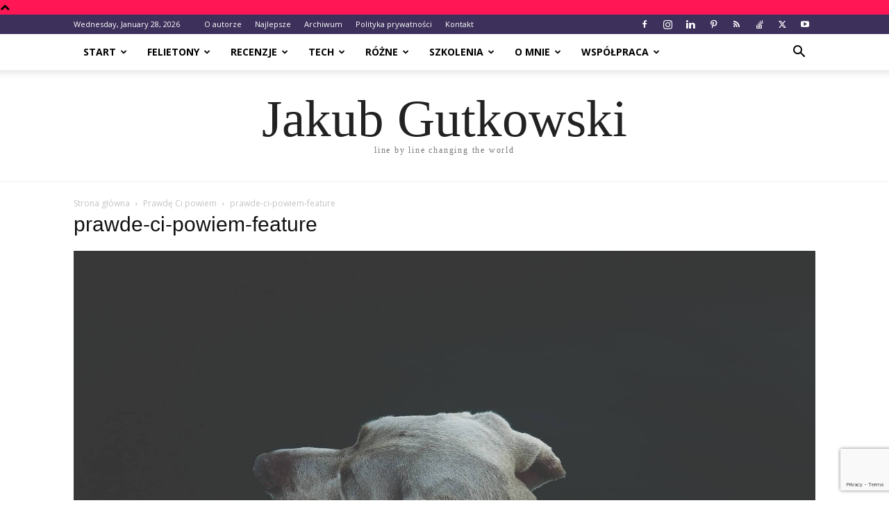

--- FILE ---
content_type: text/html; charset=UTF-8
request_url: https://blog.gutek.pl/2016/12/28/prawde-ci-powiem/prawde-ci-powiem-feature/
body_size: 21255
content:
<!doctype html >
<!--[if IE 8]>    <html class="ie8" lang="en"> <![endif]-->
<!--[if IE 9]>    <html class="ie9" lang="en"> <![endif]-->
<!--[if gt IE 8]><!--> <html lang="en-US"> <!--<![endif]-->
<head>
    <title>prawde-ci-powiem-feature - Jakub Gutkowski</title><link rel="preload" as="style" href="https://fonts.googleapis.com/css?family=Open%20Sans%3A400%2C700&#038;display=swap" /><link rel="stylesheet" href="https://fonts.googleapis.com/css?family=Open%20Sans%3A400%2C700&#038;display=swap" media="print" onload="this.media='all'" /><noscript><link rel="stylesheet" href="https://fonts.googleapis.com/css?family=Open%20Sans%3A400%2C700&#038;display=swap" /></noscript>
    <meta charset="UTF-8" />
    <meta name="viewport" content="width=device-width, initial-scale=1.0">
    <link rel="pingback" href="https://blog.gutek.pl/xmlrpc.php" />
    <script>var et_site_url='https://blog.gutek.pl';var et_post_id='7607';function et_core_page_resource_fallback(a,b){"undefined"===typeof b&&(b=a.sheet.cssRules&&0===a.sheet.cssRules.length);b&&(a.onerror=null,a.onload=null,a.href?a.href=et_site_url+"/?et_core_page_resource="+a.id+et_post_id:a.src&&(a.src=et_site_url+"/?et_core_page_resource="+a.id+et_post_id))}
</script><meta name='robots' content='index, follow, max-image-preview:large, max-snippet:-1, max-video-preview:-1' />
<link rel="icon" type="image/png" href="https://blog.gutek.pl/wp-content/uploads/2020/09/jakubg-Cropped.jpg">
	<!-- This site is optimized with the Yoast SEO plugin v24.5 - https://yoast.com/wordpress/plugins/seo/ -->
	<link rel="canonical" href="https://blog.gutek.pl/2016/12/28/prawde-ci-powiem/prawde-ci-powiem-feature/" />
	<meta property="og:locale" content="en_US" />
	<meta property="og:type" content="article" />
	<meta property="og:title" content="prawde-ci-powiem-feature - Jakub Gutkowski" />
	<meta property="og:url" content="https://blog.gutek.pl/2016/12/28/prawde-ci-powiem/prawde-ci-powiem-feature/" />
	<meta property="og:site_name" content="Jakub Gutkowski" />
	<meta property="article:publisher" content="https://www.facebook.com/GutkowskiJakub/" />
	<meta property="og:image" content="https://blog.gutek.pl/2016/12/28/prawde-ci-powiem/prawde-ci-powiem-feature" />
	<meta property="og:image:width" content="1920" />
	<meta property="og:image:height" content="1277" />
	<meta property="og:image:type" content="image/jpeg" />
	<meta name="twitter:card" content="summary_large_image" />
	<meta name="twitter:site" content="@gutek" />
	<script type="application/ld+json" class="yoast-schema-graph">{"@context":"https://schema.org","@graph":[{"@type":"WebPage","@id":"https://blog.gutek.pl/2016/12/28/prawde-ci-powiem/prawde-ci-powiem-feature/","url":"https://blog.gutek.pl/2016/12/28/prawde-ci-powiem/prawde-ci-powiem-feature/","name":"prawde-ci-powiem-feature - Jakub Gutkowski","isPartOf":{"@id":"https://blog.gutek.pl/#website"},"primaryImageOfPage":{"@id":"https://blog.gutek.pl/2016/12/28/prawde-ci-powiem/prawde-ci-powiem-feature/#primaryimage"},"image":{"@id":"https://blog.gutek.pl/2016/12/28/prawde-ci-powiem/prawde-ci-powiem-feature/#primaryimage"},"thumbnailUrl":"https://blog.gutek.pl/wp-content/uploads/2016/12/prawde-ci-powiem-feature.jpg","datePublished":"2016-12-27T13:40:42+00:00","breadcrumb":{"@id":"https://blog.gutek.pl/2016/12/28/prawde-ci-powiem/prawde-ci-powiem-feature/#breadcrumb"},"inLanguage":"en-US","potentialAction":[{"@type":"ReadAction","target":["https://blog.gutek.pl/2016/12/28/prawde-ci-powiem/prawde-ci-powiem-feature/"]}]},{"@type":"ImageObject","inLanguage":"en-US","@id":"https://blog.gutek.pl/2016/12/28/prawde-ci-powiem/prawde-ci-powiem-feature/#primaryimage","url":"https://blog.gutek.pl/wp-content/uploads/2016/12/prawde-ci-powiem-feature.jpg","contentUrl":"https://blog.gutek.pl/wp-content/uploads/2016/12/prawde-ci-powiem-feature.jpg","width":1920,"height":1277},{"@type":"BreadcrumbList","@id":"https://blog.gutek.pl/2016/12/28/prawde-ci-powiem/prawde-ci-powiem-feature/#breadcrumb","itemListElement":[{"@type":"ListItem","position":1,"name":"Home","item":"https://blog.gutek.pl/"},{"@type":"ListItem","position":2,"name":"motywacja","item":"https://blog.gutek.pl/tag/motywacja/"},{"@type":"ListItem","position":3,"name":"Prawdę Ci powiem","item":"https://blog.gutek.pl/2016/12/28/prawde-ci-powiem/"},{"@type":"ListItem","position":4,"name":"prawde-ci-powiem-feature"}]},{"@type":"WebSite","@id":"https://blog.gutek.pl/#website","url":"https://blog.gutek.pl/","name":"Jakub Gutkowski","description":"Line by Line Changing the World","publisher":{"@id":"https://blog.gutek.pl/#/schema/person/960efc7ecde71b98dd4571ff5bb3e1be"},"potentialAction":[{"@type":"SearchAction","target":{"@type":"EntryPoint","urlTemplate":"https://blog.gutek.pl/?s={search_term_string}"},"query-input":{"@type":"PropertyValueSpecification","valueRequired":true,"valueName":"search_term_string"}}],"inLanguage":"en-US"},{"@type":["Person","Organization"],"@id":"https://blog.gutek.pl/#/schema/person/960efc7ecde71b98dd4571ff5bb3e1be","name":"Gutek","image":{"@type":"ImageObject","inLanguage":"en-US","@id":"https://blog.gutek.pl/#/schema/person/image/","url":"https://blog.gutek.pl/wp-content/uploads/2019/06/jakub_g.jpg","contentUrl":"https://blog.gutek.pl/wp-content/uploads/2019/06/jakub_g.jpg","width":1466,"height":1466,"caption":"Gutek"},"logo":{"@id":"https://blog.gutek.pl/#/schema/person/image/"},"description":"Tata, mąż, bloger, pasjonat. Uwielbia bawić się nowościami, chodzić na konferencje, pomagać innym. Z chęcią wypije piwo z kimś kto ma na to ochotę a przy okazji porozmawia o tym i owym :)","sameAs":["http://blog.gutek.pl","https://www.facebook.com/GutkowskiJakub/","https://www.instagram.com/gutek/","https://www.linkedin.com/in/jakubg","https://pl.pinterest.com/gutekpl/","https://x.com/https://twitter.com/gutek","https://www.youtube.com/c/JakubGutkowskiGutek"]}]}</script>
	<!-- / Yoast SEO plugin. -->


<link href='https://fonts.gstatic.com' crossorigin rel='preconnect' />
<link rel="alternate" type="application/rss+xml" title="Jakub Gutkowski &raquo; Feed" href="https://blog.gutek.pl/feed/" />
<link rel="alternate" type="application/rss+xml" title="Jakub Gutkowski &raquo; Comments Feed" href="https://blog.gutek.pl/comments/feed/" />
<link rel="alternate" type="application/rss+xml" title="Jakub Gutkowski &raquo; prawde-ci-powiem-feature Comments Feed" href="https://blog.gutek.pl/2016/12/28/prawde-ci-powiem/prawde-ci-powiem-feature/feed/" />
<link data-minify="1" rel='stylesheet' id='dashicons-css' href='https://blog.gutek.pl/wp-content/cache/min/1/wp-includes/css/dashicons.min.css?ver=1713610574' type='text/css' media='all' />
<link data-minify="1" rel='stylesheet' id='post-views-counter-frontend-css' href='https://blog.gutek.pl/wp-content/cache/min/1/wp-content/plugins/post-views-counter/css/frontend.css?ver=1766190483' type='text/css' media='all' />
<style id='wp-emoji-styles-inline-css' type='text/css'>

	img.wp-smiley, img.emoji {
		display: inline !important;
		border: none !important;
		box-shadow: none !important;
		height: 1em !important;
		width: 1em !important;
		margin: 0 0.07em !important;
		vertical-align: -0.1em !important;
		background: none !important;
		padding: 0 !important;
	}
</style>
<style id='classic-theme-styles-inline-css' type='text/css'>
/*! This file is auto-generated */
.wp-block-button__link{color:#fff;background-color:#32373c;border-radius:9999px;box-shadow:none;text-decoration:none;padding:calc(.667em + 2px) calc(1.333em + 2px);font-size:1.125em}.wp-block-file__button{background:#32373c;color:#fff;text-decoration:none}
</style>
<style id='global-styles-inline-css' type='text/css'>
body{--wp--preset--color--black: #000000;--wp--preset--color--cyan-bluish-gray: #abb8c3;--wp--preset--color--white: #ffffff;--wp--preset--color--pale-pink: #f78da7;--wp--preset--color--vivid-red: #cf2e2e;--wp--preset--color--luminous-vivid-orange: #ff6900;--wp--preset--color--luminous-vivid-amber: #fcb900;--wp--preset--color--light-green-cyan: #7bdcb5;--wp--preset--color--vivid-green-cyan: #00d084;--wp--preset--color--pale-cyan-blue: #8ed1fc;--wp--preset--color--vivid-cyan-blue: #0693e3;--wp--preset--color--vivid-purple: #9b51e0;--wp--preset--gradient--vivid-cyan-blue-to-vivid-purple: linear-gradient(135deg,rgba(6,147,227,1) 0%,rgb(155,81,224) 100%);--wp--preset--gradient--light-green-cyan-to-vivid-green-cyan: linear-gradient(135deg,rgb(122,220,180) 0%,rgb(0,208,130) 100%);--wp--preset--gradient--luminous-vivid-amber-to-luminous-vivid-orange: linear-gradient(135deg,rgba(252,185,0,1) 0%,rgba(255,105,0,1) 100%);--wp--preset--gradient--luminous-vivid-orange-to-vivid-red: linear-gradient(135deg,rgba(255,105,0,1) 0%,rgb(207,46,46) 100%);--wp--preset--gradient--very-light-gray-to-cyan-bluish-gray: linear-gradient(135deg,rgb(238,238,238) 0%,rgb(169,184,195) 100%);--wp--preset--gradient--cool-to-warm-spectrum: linear-gradient(135deg,rgb(74,234,220) 0%,rgb(151,120,209) 20%,rgb(207,42,186) 40%,rgb(238,44,130) 60%,rgb(251,105,98) 80%,rgb(254,248,76) 100%);--wp--preset--gradient--blush-light-purple: linear-gradient(135deg,rgb(255,206,236) 0%,rgb(152,150,240) 100%);--wp--preset--gradient--blush-bordeaux: linear-gradient(135deg,rgb(254,205,165) 0%,rgb(254,45,45) 50%,rgb(107,0,62) 100%);--wp--preset--gradient--luminous-dusk: linear-gradient(135deg,rgb(255,203,112) 0%,rgb(199,81,192) 50%,rgb(65,88,208) 100%);--wp--preset--gradient--pale-ocean: linear-gradient(135deg,rgb(255,245,203) 0%,rgb(182,227,212) 50%,rgb(51,167,181) 100%);--wp--preset--gradient--electric-grass: linear-gradient(135deg,rgb(202,248,128) 0%,rgb(113,206,126) 100%);--wp--preset--gradient--midnight: linear-gradient(135deg,rgb(2,3,129) 0%,rgb(40,116,252) 100%);--wp--preset--font-size--small: 11px;--wp--preset--font-size--medium: 20px;--wp--preset--font-size--large: 32px;--wp--preset--font-size--x-large: 42px;--wp--preset--font-size--regular: 15px;--wp--preset--font-size--larger: 50px;--wp--preset--spacing--20: 0.44rem;--wp--preset--spacing--30: 0.67rem;--wp--preset--spacing--40: 1rem;--wp--preset--spacing--50: 1.5rem;--wp--preset--spacing--60: 2.25rem;--wp--preset--spacing--70: 3.38rem;--wp--preset--spacing--80: 5.06rem;--wp--preset--shadow--natural: 6px 6px 9px rgba(0, 0, 0, 0.2);--wp--preset--shadow--deep: 12px 12px 50px rgba(0, 0, 0, 0.4);--wp--preset--shadow--sharp: 6px 6px 0px rgba(0, 0, 0, 0.2);--wp--preset--shadow--outlined: 6px 6px 0px -3px rgba(255, 255, 255, 1), 6px 6px rgba(0, 0, 0, 1);--wp--preset--shadow--crisp: 6px 6px 0px rgba(0, 0, 0, 1);}:where(.is-layout-flex){gap: 0.5em;}:where(.is-layout-grid){gap: 0.5em;}body .is-layout-flex{display: flex;}body .is-layout-flex{flex-wrap: wrap;align-items: center;}body .is-layout-flex > *{margin: 0;}body .is-layout-grid{display: grid;}body .is-layout-grid > *{margin: 0;}:where(.wp-block-columns.is-layout-flex){gap: 2em;}:where(.wp-block-columns.is-layout-grid){gap: 2em;}:where(.wp-block-post-template.is-layout-flex){gap: 1.25em;}:where(.wp-block-post-template.is-layout-grid){gap: 1.25em;}.has-black-color{color: var(--wp--preset--color--black) !important;}.has-cyan-bluish-gray-color{color: var(--wp--preset--color--cyan-bluish-gray) !important;}.has-white-color{color: var(--wp--preset--color--white) !important;}.has-pale-pink-color{color: var(--wp--preset--color--pale-pink) !important;}.has-vivid-red-color{color: var(--wp--preset--color--vivid-red) !important;}.has-luminous-vivid-orange-color{color: var(--wp--preset--color--luminous-vivid-orange) !important;}.has-luminous-vivid-amber-color{color: var(--wp--preset--color--luminous-vivid-amber) !important;}.has-light-green-cyan-color{color: var(--wp--preset--color--light-green-cyan) !important;}.has-vivid-green-cyan-color{color: var(--wp--preset--color--vivid-green-cyan) !important;}.has-pale-cyan-blue-color{color: var(--wp--preset--color--pale-cyan-blue) !important;}.has-vivid-cyan-blue-color{color: var(--wp--preset--color--vivid-cyan-blue) !important;}.has-vivid-purple-color{color: var(--wp--preset--color--vivid-purple) !important;}.has-black-background-color{background-color: var(--wp--preset--color--black) !important;}.has-cyan-bluish-gray-background-color{background-color: var(--wp--preset--color--cyan-bluish-gray) !important;}.has-white-background-color{background-color: var(--wp--preset--color--white) !important;}.has-pale-pink-background-color{background-color: var(--wp--preset--color--pale-pink) !important;}.has-vivid-red-background-color{background-color: var(--wp--preset--color--vivid-red) !important;}.has-luminous-vivid-orange-background-color{background-color: var(--wp--preset--color--luminous-vivid-orange) !important;}.has-luminous-vivid-amber-background-color{background-color: var(--wp--preset--color--luminous-vivid-amber) !important;}.has-light-green-cyan-background-color{background-color: var(--wp--preset--color--light-green-cyan) !important;}.has-vivid-green-cyan-background-color{background-color: var(--wp--preset--color--vivid-green-cyan) !important;}.has-pale-cyan-blue-background-color{background-color: var(--wp--preset--color--pale-cyan-blue) !important;}.has-vivid-cyan-blue-background-color{background-color: var(--wp--preset--color--vivid-cyan-blue) !important;}.has-vivid-purple-background-color{background-color: var(--wp--preset--color--vivid-purple) !important;}.has-black-border-color{border-color: var(--wp--preset--color--black) !important;}.has-cyan-bluish-gray-border-color{border-color: var(--wp--preset--color--cyan-bluish-gray) !important;}.has-white-border-color{border-color: var(--wp--preset--color--white) !important;}.has-pale-pink-border-color{border-color: var(--wp--preset--color--pale-pink) !important;}.has-vivid-red-border-color{border-color: var(--wp--preset--color--vivid-red) !important;}.has-luminous-vivid-orange-border-color{border-color: var(--wp--preset--color--luminous-vivid-orange) !important;}.has-luminous-vivid-amber-border-color{border-color: var(--wp--preset--color--luminous-vivid-amber) !important;}.has-light-green-cyan-border-color{border-color: var(--wp--preset--color--light-green-cyan) !important;}.has-vivid-green-cyan-border-color{border-color: var(--wp--preset--color--vivid-green-cyan) !important;}.has-pale-cyan-blue-border-color{border-color: var(--wp--preset--color--pale-cyan-blue) !important;}.has-vivid-cyan-blue-border-color{border-color: var(--wp--preset--color--vivid-cyan-blue) !important;}.has-vivid-purple-border-color{border-color: var(--wp--preset--color--vivid-purple) !important;}.has-vivid-cyan-blue-to-vivid-purple-gradient-background{background: var(--wp--preset--gradient--vivid-cyan-blue-to-vivid-purple) !important;}.has-light-green-cyan-to-vivid-green-cyan-gradient-background{background: var(--wp--preset--gradient--light-green-cyan-to-vivid-green-cyan) !important;}.has-luminous-vivid-amber-to-luminous-vivid-orange-gradient-background{background: var(--wp--preset--gradient--luminous-vivid-amber-to-luminous-vivid-orange) !important;}.has-luminous-vivid-orange-to-vivid-red-gradient-background{background: var(--wp--preset--gradient--luminous-vivid-orange-to-vivid-red) !important;}.has-very-light-gray-to-cyan-bluish-gray-gradient-background{background: var(--wp--preset--gradient--very-light-gray-to-cyan-bluish-gray) !important;}.has-cool-to-warm-spectrum-gradient-background{background: var(--wp--preset--gradient--cool-to-warm-spectrum) !important;}.has-blush-light-purple-gradient-background{background: var(--wp--preset--gradient--blush-light-purple) !important;}.has-blush-bordeaux-gradient-background{background: var(--wp--preset--gradient--blush-bordeaux) !important;}.has-luminous-dusk-gradient-background{background: var(--wp--preset--gradient--luminous-dusk) !important;}.has-pale-ocean-gradient-background{background: var(--wp--preset--gradient--pale-ocean) !important;}.has-electric-grass-gradient-background{background: var(--wp--preset--gradient--electric-grass) !important;}.has-midnight-gradient-background{background: var(--wp--preset--gradient--midnight) !important;}.has-small-font-size{font-size: var(--wp--preset--font-size--small) !important;}.has-medium-font-size{font-size: var(--wp--preset--font-size--medium) !important;}.has-large-font-size{font-size: var(--wp--preset--font-size--large) !important;}.has-x-large-font-size{font-size: var(--wp--preset--font-size--x-large) !important;}
.wp-block-navigation a:where(:not(.wp-element-button)){color: inherit;}
:where(.wp-block-post-template.is-layout-flex){gap: 1.25em;}:where(.wp-block-post-template.is-layout-grid){gap: 1.25em;}
:where(.wp-block-columns.is-layout-flex){gap: 2em;}:where(.wp-block-columns.is-layout-grid){gap: 2em;}
.wp-block-pullquote{font-size: 1.5em;line-height: 1.6;}
</style>
<link data-minify="1" rel='stylesheet' id='stcr-font-awesome-css' href='https://blog.gutek.pl/wp-content/cache/min/1/wp-content/plugins/subscribe-to-comments-reloaded/includes/css/font-awesome.min.css?ver=1713610574' type='text/css' media='all' />
<link data-minify="1" rel='stylesheet' id='stcr-style-css' href='https://blog.gutek.pl/wp-content/cache/min/1/wp-content/plugins/subscribe-to-comments-reloaded/includes/css/stcr-style.css?ver=1713610574' type='text/css' media='all' />
<link data-minify="1" rel='stylesheet' id='td-plugin-newsletter-css' href='https://blog.gutek.pl/wp-content/cache/min/1/wp-content/plugins/td-newsletter/style.css?ver=1713610574' type='text/css' media='all' />
<link data-minify="1" rel='stylesheet' id='td-plugin-multi-purpose-css' href='https://blog.gutek.pl/wp-content/cache/min/1/wp-content/plugins/td-composer/td-multi-purpose/style.css?ver=1713610574' type='text/css' media='all' />
<link data-minify="1" rel='stylesheet' id='td-theme-css' href='https://blog.gutek.pl/wp-content/cache/min/1/wp-content/themes/Newspaper/style.css?ver=1713610574' type='text/css' media='all' />
<style id='td-theme-inline-css' type='text/css'>@media (max-width:767px){.td-header-desktop-wrap{display:none}}@media (min-width:767px){.td-header-mobile-wrap{display:none}}</style>
<link data-minify="1" rel='stylesheet' id='wpgdprc-front-css-css' href='https://blog.gutek.pl/wp-content/cache/min/1/wp-content/plugins/wp-gdpr-compliance/Assets/css/front.css?ver=1713610574' type='text/css' media='all' />
<style id='wpgdprc-front-css-inline-css' type='text/css'>
:root{--wp-gdpr--bar--background-color: #000000;--wp-gdpr--bar--color: #ffffff;--wp-gdpr--button--background-color: #000000;--wp-gdpr--button--background-color--darken: #000000;--wp-gdpr--button--color: #ffffff;}
</style>
<link data-minify="1" rel='stylesheet' id='js_composer_front-css' href='https://blog.gutek.pl/wp-content/cache/min/1/wp-content/plugins/js_composer/assets/css/js_composer.min.css?ver=1713610574' type='text/css' media='all' />
<link data-minify="1" rel='stylesheet' id='td-legacy-framework-front-style-css' href='https://blog.gutek.pl/wp-content/cache/min/1/wp-content/plugins/td-composer/legacy/Newspaper/assets/css/td_legacy_main.css?ver=1713610574' type='text/css' media='all' />
<link data-minify="1" rel='stylesheet' id='td-standard-pack-framework-front-style-css' href='https://blog.gutek.pl/wp-content/cache/min/1/wp-content/plugins/td-standard-pack/Newspaper/assets/css/td_standard_pack_main.css?ver=1713610574' type='text/css' media='all' />
<link data-minify="1" rel='stylesheet' id='td-theme-demo-style-css' href='https://blog.gutek.pl/wp-content/cache/min/1/wp-content/plugins/td-composer/legacy/Newspaper/includes/demos/politics/demo_style.css?ver=1713610574' type='text/css' media='all' />
<link data-minify="1" rel='stylesheet' id='tdb_style_cloud_templates_front-css' href='https://blog.gutek.pl/wp-content/cache/min/1/wp-content/plugins/td-cloud-library/assets/css/tdb_main.css?ver=1713610574' type='text/css' media='all' />
<script type="text/javascript" src="https://blog.gutek.pl/wp-includes/js/jquery/jquery.min.js?ver=3.7.1" id="jquery-core-js"></script>
<script type="text/javascript" src="https://blog.gutek.pl/wp-includes/js/jquery/jquery-migrate.min.js?ver=3.4.1" id="jquery-migrate-js"></script>
<script type="text/javascript" src="//blog.gutek.pl/wp-content/plugins/revslider/sr6/assets/js/rbtools.min.js?ver=6.7.5" async id="tp-tools-js"></script>
<script type="text/javascript" src="//blog.gutek.pl/wp-content/plugins/revslider/sr6/assets/js/rs6.min.js?ver=6.7.8" async id="revmin-js"></script>
<script type="text/javascript" id="wpgdprc-front-js-js-extra">
/* <![CDATA[ */
var wpgdprcFront = {"ajaxUrl":"https:\/\/blog.gutek.pl\/wp-admin\/admin-ajax.php","ajaxNonce":"263620bb95","ajaxArg":"security","pluginPrefix":"wpgdprc","blogId":"1","isMultiSite":"","locale":"en_US","showSignUpModal":"","showFormModal":"","cookieName":"wpgdprc-consent","consentVersion":"","path":"\/","prefix":"wpgdprc"};
/* ]]> */
</script>
<script type="text/javascript" src="https://blog.gutek.pl/wp-content/plugins/wp-gdpr-compliance/Assets/js/front.min.js?ver=1706578159" id="wpgdprc-front-js-js" defer></script>
<script></script><link rel="https://api.w.org/" href="https://blog.gutek.pl/wp-json/" /><link rel="alternate" type="application/json" href="https://blog.gutek.pl/wp-json/wp/v2/media/7607" /><link rel="EditURI" type="application/rsd+xml" title="RSD" href="https://blog.gutek.pl/xmlrpc.php?rsd" />
<meta name="generator" content="WordPress 6.5.7" />
<link rel='shortlink' href='https://blog.gutek.pl/?p=7607' />
<link rel="alternate" type="application/json+oembed" href="https://blog.gutek.pl/wp-json/oembed/1.0/embed?url=https%3A%2F%2Fblog.gutek.pl%2F2016%2F12%2F28%2Fprawde-ci-powiem%2Fprawde-ci-powiem-feature%2F" />
<link rel="alternate" type="text/xml+oembed" href="https://blog.gutek.pl/wp-json/oembed/1.0/embed?url=https%3A%2F%2Fblog.gutek.pl%2F2016%2F12%2F28%2Fprawde-ci-powiem%2Fprawde-ci-powiem-feature%2F&#038;format=xml" />
<style type="text/css" id="et-bloom-custom-css">
					.et_bloom .et_bloom_optin_7 .et_bloom_form_content { background-color: #f94343 !important; } .et_bloom .et_bloom_optin_7 .et_bloom_form_container .et_bloom_form_header { background-color: #ffffff !important; } .et_bloom .et_bloom_optin_7 .et_bloom_form_content button { background-color: #ffffff !important; } .et_bloom .et_bloom_optin_7 .et_bloom_form_content .et_bloom_fields i { color: #ffffff !important; } .et_bloom .et_bloom_optin_7 .et_bloom_form_content .et_bloom_custom_field_radio i:before { background: #ffffff !important; } .et_bloom .et_bloom_optin_7 .et_bloom_form_content button { background-color: #ffffff !important; } .et_bloom .et_bloom_optin_7 .et_bloom_form_container h2, .et_bloom .et_bloom_optin_7 .et_bloom_form_container h2 span, .et_bloom .et_bloom_optin_7 .et_bloom_form_container h2 strong { font-family: "Open Sans", Helvetica, Arial, Lucida, sans-serif; }.et_bloom .et_bloom_optin_7 .et_bloom_form_container p, .et_bloom .et_bloom_optin_7 .et_bloom_form_container p span, .et_bloom .et_bloom_optin_7 .et_bloom_form_container p strong, .et_bloom .et_bloom_optin_7 .et_bloom_form_container form input, .et_bloom .et_bloom_optin_7 .et_bloom_form_container form button span { font-family: "Open Sans", Helvetica, Arial, Lucida, sans-serif; } 
				</style><link rel="preload" href="https://blog.gutek.pl/wp-content/plugins/bloom/core/admin/fonts/modules.ttf" as="font" crossorigin="anonymous">    <script>
        window.tdb_global_vars = {"wpRestUrl":"https:\/\/blog.gutek.pl\/wp-json\/","permalinkStructure":"\/%year%\/%monthnum%\/%day%\/%postname%\/"};
        window.tdb_p_autoload_vars = {"isAjax":false,"isAdminBarShowing":false,"autoloadScrollPercent":50};
    </script>
    
    <style id="tdb-global-colors">:root{--accent-color:#fff}</style>
	
<meta name="generator" content="Powered by WPBakery Page Builder - drag and drop page builder for WordPress."/>
<meta name="generator" content="Powered by Slider Revolution 6.7.8 - responsive, Mobile-Friendly Slider Plugin for WordPress with comfortable drag and drop interface." />

<!-- JS generated by theme -->

<script>
    
    

	    var tdBlocksArray = []; //here we store all the items for the current page

	    // td_block class - each ajax block uses a object of this class for requests
	    function tdBlock() {
		    this.id = '';
		    this.block_type = 1; //block type id (1-234 etc)
		    this.atts = '';
		    this.td_column_number = '';
		    this.td_current_page = 1; //
		    this.post_count = 0; //from wp
		    this.found_posts = 0; //from wp
		    this.max_num_pages = 0; //from wp
		    this.td_filter_value = ''; //current live filter value
		    this.is_ajax_running = false;
		    this.td_user_action = ''; // load more or infinite loader (used by the animation)
		    this.header_color = '';
		    this.ajax_pagination_infinite_stop = ''; //show load more at page x
	    }

        // td_js_generator - mini detector
        ( function () {
            var htmlTag = document.getElementsByTagName("html")[0];

	        if ( navigator.userAgent.indexOf("MSIE 10.0") > -1 ) {
                htmlTag.className += ' ie10';
            }

            if ( !!navigator.userAgent.match(/Trident.*rv\:11\./) ) {
                htmlTag.className += ' ie11';
            }

	        if ( navigator.userAgent.indexOf("Edge") > -1 ) {
                htmlTag.className += ' ieEdge';
            }

            if ( /(iPad|iPhone|iPod)/g.test(navigator.userAgent) ) {
                htmlTag.className += ' td-md-is-ios';
            }

            var user_agent = navigator.userAgent.toLowerCase();
            if ( user_agent.indexOf("android") > -1 ) {
                htmlTag.className += ' td-md-is-android';
            }

            if ( -1 !== navigator.userAgent.indexOf('Mac OS X')  ) {
                htmlTag.className += ' td-md-is-os-x';
            }

            if ( /chrom(e|ium)/.test(navigator.userAgent.toLowerCase()) ) {
               htmlTag.className += ' td-md-is-chrome';
            }

            if ( -1 !== navigator.userAgent.indexOf('Firefox') ) {
                htmlTag.className += ' td-md-is-firefox';
            }

            if ( -1 !== navigator.userAgent.indexOf('Safari') && -1 === navigator.userAgent.indexOf('Chrome') ) {
                htmlTag.className += ' td-md-is-safari';
            }

            if( -1 !== navigator.userAgent.indexOf('IEMobile') ){
                htmlTag.className += ' td-md-is-iemobile';
            }

        })();

        var tdLocalCache = {};

        ( function () {
            "use strict";

            tdLocalCache = {
                data: {},
                remove: function (resource_id) {
                    delete tdLocalCache.data[resource_id];
                },
                exist: function (resource_id) {
                    return tdLocalCache.data.hasOwnProperty(resource_id) && tdLocalCache.data[resource_id] !== null;
                },
                get: function (resource_id) {
                    return tdLocalCache.data[resource_id];
                },
                set: function (resource_id, cachedData) {
                    tdLocalCache.remove(resource_id);
                    tdLocalCache.data[resource_id] = cachedData;
                }
            };
        })();

    
    
var td_viewport_interval_list=[{"limitBottom":767,"sidebarWidth":228},{"limitBottom":1018,"sidebarWidth":300},{"limitBottom":1140,"sidebarWidth":324}];
var tds_general_modal_image="yes";
var tdc_is_installed="yes";
var td_ajax_url="https:\/\/blog.gutek.pl\/wp-admin\/admin-ajax.php?td_theme_name=Newspaper&v=12.6.5";
var td_get_template_directory_uri="https:\/\/blog.gutek.pl\/wp-content\/plugins\/td-composer\/legacy\/common";
var tds_snap_menu="snap";
var tds_logo_on_sticky="";
var tds_header_style="11";
var td_please_wait="Prosz\u0119 czeka\u0107 ...";
var td_email_user_pass_incorrect="U\u017cytkownik lub has\u0142o niepoprawne!";
var td_email_user_incorrect="E-mail lub nazwa u\u017cytkownika jest niepoprawna!";
var td_email_incorrect="E-mail niepoprawny!";
var td_user_incorrect="Username incorrect!";
var td_email_user_empty="Email or username empty!";
var td_pass_empty="Pass empty!";
var td_pass_pattern_incorrect="Invalid Pass Pattern!";
var td_retype_pass_incorrect="Retyped Pass incorrect!";
var tds_more_articles_on_post_enable="show";
var tds_more_articles_on_post_time_to_wait="3";
var tds_more_articles_on_post_pages_distance_from_top=2500;
var tds_captcha="";
var tds_theme_color_site_wide="#ff1654";
var tds_smart_sidebar="";
var tdThemeName="Newspaper";
var tdThemeNameWl="Newspaper";
var td_magnific_popup_translation_tPrev="Poprzedni (Strza\u0142ka w lewo)";
var td_magnific_popup_translation_tNext="Nast\u0119pny (Strza\u0142ka w prawo)";
var td_magnific_popup_translation_tCounter="%curr% z %total%";
var td_magnific_popup_translation_ajax_tError="Zawarto\u015b\u0107 z %url% nie mo\u017ce by\u0107 wy\u015bwietlony.";
var td_magnific_popup_translation_image_tError="Obraz #%curr% nie mo\u017ce by\u0107 wy\u015bwietlony.";
var tdBlockNonce="014d6a32c0";
var tdMobileMenu="enabled";
var tdMobileSearch="enabled";
var tdsDateFormat="l, F j, Y";
var tdDateNamesI18n={"month_names":["January","February","March","April","May","June","July","August","September","October","November","December"],"month_names_short":["Jan","Feb","Mar","Apr","May","Jun","Jul","Aug","Sep","Oct","Nov","Dec"],"day_names":["Sunday","Monday","Tuesday","Wednesday","Thursday","Friday","Saturday"],"day_names_short":["Sun","Mon","Tue","Wed","Thu","Fri","Sat"]};
var tdb_modal_confirm="Save";
var tdb_modal_cancel="Cancel";
var tdb_modal_confirm_alt="Yes";
var tdb_modal_cancel_alt="No";
var td_ad_background_click_link="";
var td_ad_background_click_target="";
</script>


<!-- Header style compiled by theme -->

<style>.td-header-wrap .black-menu .sf-menu>.current-menu-item>a,.td-header-wrap .black-menu .sf-menu>.current-menu-ancestor>a,.td-header-wrap .black-menu .sf-menu>.current-category-ancestor>a,.td-header-wrap .black-menu .sf-menu>li>a:hover,.td-header-wrap .black-menu .sf-menu>.sfHover>a,.sf-menu>.current-menu-item>a:after,.sf-menu>.current-menu-ancestor>a:after,.sf-menu>.current-category-ancestor>a:after,.sf-menu>li:hover>a:after,.sf-menu>.sfHover>a:after,.header-search-wrap .td-drop-down-search:after,.header-search-wrap .td-drop-down-search .btn:hover,input[type=submit]:hover,.td-read-more a,.td-post-category:hover,.td_top_authors .td-active .td-author-post-count,.td_top_authors .td-active .td-author-comments-count,.td_top_authors .td_mod_wrap:hover .td-author-post-count,.td_top_authors .td_mod_wrap:hover .td-author-comments-count,.td-404-sub-sub-title a:hover,.td-search-form-widget .wpb_button:hover,.td-rating-bar-wrap div,.dropcap,.td_wrapper_video_playlist .td_video_controls_playlist_wrapper,.wpb_default,.wpb_default:hover,.td-left-smart-list:hover,.td-right-smart-list:hover,#bbpress-forums button:hover,.bbp_widget_login .button:hover,.td-footer-wrapper .td-post-category,.td-footer-wrapper .widget_product_search input[type="submit"]:hover,.single-product .product .summary .cart .button:hover,.td-next-prev-wrap a:hover,.td-load-more-wrap a:hover,.td-post-small-box a:hover,.page-nav .current,.page-nav:first-child>div,#bbpress-forums .bbp-pagination .current,#bbpress-forums #bbp-single-user-details #bbp-user-navigation li.current a,.td-theme-slider:hover .slide-meta-cat a,a.vc_btn-black:hover,.td-trending-now-wrapper:hover .td-trending-now-title,.td-scroll-up,.td-smart-list-button:hover,.td-weather-information:before,.td-weather-week:before,.td_block_exchange .td-exchange-header:before,.td-pulldown-syle-2 .td-subcat-dropdown ul:after,.td_block_template_9 .td-block-title:after,.td_block_template_15 .td-block-title:before,div.wpforms-container .wpforms-form div.wpforms-submit-container button[type=submit],.td-close-video-fixed{background-color:#ff1654}.td_block_template_4 .td-related-title .td-cur-simple-item:before{border-color:#ff1654 transparent transparent transparent!important}.td_block_template_4 .td-related-title .td-cur-simple-item,.td_block_template_3 .td-related-title .td-cur-simple-item,.td_block_template_9 .td-related-title:after{background-color:#ff1654}a,cite a:hover,.td-page-content blockquote p,.td-post-content blockquote p,.mce-content-body blockquote p,.comment-content blockquote p,.wpb_text_column blockquote p,.td_block_text_with_title blockquote p,.td_module_wrap:hover .entry-title a,.td-subcat-filter .td-subcat-list a:hover,.td-subcat-filter .td-subcat-dropdown a:hover,.td_quote_on_blocks,.dropcap2,.dropcap3,.td_top_authors .td-active .td-authors-name a,.td_top_authors .td_mod_wrap:hover .td-authors-name a,.td-post-next-prev-content a:hover,.author-box-wrap .td-author-social a:hover,.td-author-name a:hover,.td-author-url a:hover,.comment-reply-link:hover,.logged-in-as a:hover,#cancel-comment-reply-link:hover,.td-search-query,.widget a:hover,.td_wp_recentcomments a:hover,.archive .widget_archive .current,.archive .widget_archive .current a,.widget_calendar tfoot a:hover,#bbpress-forums li.bbp-header .bbp-reply-content span a:hover,#bbpress-forums .bbp-forum-freshness a:hover,#bbpress-forums .bbp-topic-freshness a:hover,#bbpress-forums .bbp-forums-list li a:hover,#bbpress-forums .bbp-forum-title:hover,#bbpress-forums .bbp-topic-permalink:hover,#bbpress-forums .bbp-topic-started-by a:hover,#bbpress-forums .bbp-topic-started-in a:hover,#bbpress-forums .bbp-body .super-sticky li.bbp-topic-title .bbp-topic-permalink,#bbpress-forums .bbp-body .sticky li.bbp-topic-title .bbp-topic-permalink,.widget_display_replies .bbp-author-name,.widget_display_topics .bbp-author-name,.td-subfooter-menu li a:hover,a.vc_btn-black:hover,.td-smart-list-dropdown-wrap .td-smart-list-button:hover,.td-instagram-user a,.td-block-title-wrap .td-wrapper-pulldown-filter .td-pulldown-filter-display-option:hover,.td-block-title-wrap .td-wrapper-pulldown-filter .td-pulldown-filter-display-option:hover i,.td-block-title-wrap .td-wrapper-pulldown-filter .td-pulldown-filter-link:hover,.td-block-title-wrap .td-wrapper-pulldown-filter .td-pulldown-filter-item .td-cur-simple-item,.td_block_template_2 .td-related-title .td-cur-simple-item,.td_block_template_5 .td-related-title .td-cur-simple-item,.td_block_template_6 .td-related-title .td-cur-simple-item,.td_block_template_7 .td-related-title .td-cur-simple-item,.td_block_template_8 .td-related-title .td-cur-simple-item,.td_block_template_9 .td-related-title .td-cur-simple-item,.td_block_template_10 .td-related-title .td-cur-simple-item,.td_block_template_11 .td-related-title .td-cur-simple-item,.td_block_template_12 .td-related-title .td-cur-simple-item,.td_block_template_13 .td-related-title .td-cur-simple-item,.td_block_template_14 .td-related-title .td-cur-simple-item,.td_block_template_15 .td-related-title .td-cur-simple-item,.td_block_template_16 .td-related-title .td-cur-simple-item,.td_block_template_17 .td-related-title .td-cur-simple-item,.td-theme-wrap .sf-menu ul .td-menu-item>a:hover,.td-theme-wrap .sf-menu ul .sfHover>a,.td-theme-wrap .sf-menu ul .current-menu-ancestor>a,.td-theme-wrap .sf-menu ul .current-category-ancestor>a,.td-theme-wrap .sf-menu ul .current-menu-item>a,.td_outlined_btn,.td_block_categories_tags .td-ct-item:hover{color:#ff1654}a.vc_btn-black.vc_btn_square_outlined:hover,a.vc_btn-black.vc_btn_outlined:hover{color:#ff1654!important}.td-next-prev-wrap a:hover,.td-load-more-wrap a:hover,.td-post-small-box a:hover,.page-nav .current,.page-nav:first-child>div,#bbpress-forums .bbp-pagination .current,.post .td_quote_box,.page .td_quote_box,a.vc_btn-black:hover,.td_block_template_5 .td-block-title>*,.td_outlined_btn{border-color:#ff1654}.td_wrapper_video_playlist .td_video_currently_playing:after{border-color:#ff1654!important}.header-search-wrap .td-drop-down-search:before{border-color:transparent transparent #ff1654 transparent}.block-title>span,.block-title>a,.block-title>label,.widgettitle,.widgettitle:after,.td-trending-now-title,.td-trending-now-wrapper:hover .td-trending-now-title,.wpb_tabs li.ui-tabs-active a,.wpb_tabs li:hover a,.vc_tta-container .vc_tta-color-grey.vc_tta-tabs-position-top.vc_tta-style-classic .vc_tta-tabs-container .vc_tta-tab.vc_active>a,.vc_tta-container .vc_tta-color-grey.vc_tta-tabs-position-top.vc_tta-style-classic .vc_tta-tabs-container .vc_tta-tab:hover>a,.td_block_template_1 .td-related-title .td-cur-simple-item,.td-subcat-filter .td-subcat-dropdown:hover .td-subcat-more,.td_3D_btn,.td_shadow_btn,.td_default_btn,.td_round_btn,.td_outlined_btn:hover{background-color:#ff1654}.block-title,.td_block_template_1 .td-related-title,.wpb_tabs .wpb_tabs_nav,.vc_tta-container .vc_tta-color-grey.vc_tta-tabs-position-top.vc_tta-style-classic .vc_tta-tabs-container{border-color:#ff1654}.td_block_wrap .td-subcat-item a.td-cur-simple-item{color:#ff1654}.td-grid-style-4 .entry-title{background-color:rgba(255,22,84,0.7)}@media (max-width:767px){body .td-header-wrap .td-header-main-menu{background-color:#3d315b!important}}.td-menu-background:before,.td-search-background:before{background:#444b6e;background:-moz-linear-gradient(top,#444b6e 0%,#3d315b 100%);background:-webkit-gradient(left top,left bottom,color-stop(0%,#444b6e),color-stop(100%,#3d315b));background:-webkit-linear-gradient(top,#444b6e 0%,#3d315b 100%);background:-o-linear-gradient(top,#444b6e 0%,#3d315b 100%);background:-ms-linear-gradient(top,#444b6e 0%,#3d315b 100%);background:linear-gradient(to bottom,#444b6e 0%,#3d315b 100%);filter:progid:DXImageTransform.Microsoft.gradient(startColorstr='#444b6e',endColorstr='#3d315b',GradientType=0)}.td-mobile-content .current-menu-item>a,.td-mobile-content .current-menu-ancestor>a,.td-mobile-content .current-category-ancestor>a,#td-mobile-nav .td-menu-login-section a:hover,#td-mobile-nav .td-register-section a:hover,#td-mobile-nav .td-menu-socials-wrap a:hover i,.td-search-close a:hover i{color:#ff1654}.td-header-style-12 .td-header-menu-wrap-full,.td-header-style-12 .td-affix,.td-grid-style-1.td-hover-1 .td-big-grid-post:hover .td-post-category,.td-grid-style-5.td-hover-1 .td-big-grid-post:hover .td-post-category,.td_category_template_3 .td-current-sub-category,.td_category_template_8 .td-category-header .td-category a.td-current-sub-category,.td_category_template_4 .td-category-siblings .td-category a:hover,.td_block_big_grid_9.td-grid-style-1 .td-post-category,.td_block_big_grid_9.td-grid-style-5 .td-post-category,.td-grid-style-6.td-hover-1 .td-module-thumb:after,.tdm-menu-active-style5 .td-header-menu-wrap .sf-menu>.current-menu-item>a,.tdm-menu-active-style5 .td-header-menu-wrap .sf-menu>.current-menu-ancestor>a,.tdm-menu-active-style5 .td-header-menu-wrap .sf-menu>.current-category-ancestor>a,.tdm-menu-active-style5 .td-header-menu-wrap .sf-menu>li>a:hover,.tdm-menu-active-style5 .td-header-menu-wrap .sf-menu>.sfHover>a{background-color:#ff1654}.td_mega_menu_sub_cats .cur-sub-cat,.td-mega-span h3 a:hover,.td_mod_mega_menu:hover .entry-title a,.header-search-wrap .result-msg a:hover,.td-header-top-menu .td-drop-down-search .td_module_wrap:hover .entry-title a,.td-header-top-menu .td-icon-search:hover,.td-header-wrap .result-msg a:hover,.top-header-menu li a:hover,.top-header-menu .current-menu-item>a,.top-header-menu .current-menu-ancestor>a,.top-header-menu .current-category-ancestor>a,.td-social-icon-wrap>a:hover,.td-header-sp-top-widget .td-social-icon-wrap a:hover,.td_mod_related_posts:hover h3>a,.td-post-template-11 .td-related-title .td-related-left:hover,.td-post-template-11 .td-related-title .td-related-right:hover,.td-post-template-11 .td-related-title .td-cur-simple-item,.td-post-template-11 .td_block_related_posts .td-next-prev-wrap a:hover,.td-category-header .td-pulldown-category-filter-link:hover,.td-category-siblings .td-subcat-dropdown a:hover,.td-category-siblings .td-subcat-dropdown a.td-current-sub-category,.footer-text-wrap .footer-email-wrap a,.footer-social-wrap a:hover,.td_module_17 .td-read-more a:hover,.td_module_18 .td-read-more a:hover,.td_module_19 .td-post-author-name a:hover,.td-pulldown-syle-2 .td-subcat-dropdown:hover .td-subcat-more span,.td-pulldown-syle-2 .td-subcat-dropdown:hover .td-subcat-more i,.td-pulldown-syle-3 .td-subcat-dropdown:hover .td-subcat-more span,.td-pulldown-syle-3 .td-subcat-dropdown:hover .td-subcat-more i,.tdm-menu-active-style3 .tdm-header.td-header-wrap .sf-menu>.current-category-ancestor>a,.tdm-menu-active-style3 .tdm-header.td-header-wrap .sf-menu>.current-menu-ancestor>a,.tdm-menu-active-style3 .tdm-header.td-header-wrap .sf-menu>.current-menu-item>a,.tdm-menu-active-style3 .tdm-header.td-header-wrap .sf-menu>.sfHover>a,.tdm-menu-active-style3 .tdm-header.td-header-wrap .sf-menu>li>a:hover{color:#ff1654}.td-mega-menu-page .wpb_content_element ul li a:hover,.td-theme-wrap .td-aj-search-results .td_module_wrap:hover .entry-title a,.td-theme-wrap .header-search-wrap .result-msg a:hover{color:#ff1654!important}.td_category_template_8 .td-category-header .td-category a.td-current-sub-category,.td_category_template_4 .td-category-siblings .td-category a:hover,.tdm-menu-active-style4 .tdm-header .sf-menu>.current-menu-item>a,.tdm-menu-active-style4 .tdm-header .sf-menu>.current-menu-ancestor>a,.tdm-menu-active-style4 .tdm-header .sf-menu>.current-category-ancestor>a,.tdm-menu-active-style4 .tdm-header .sf-menu>li>a:hover,.tdm-menu-active-style4 .tdm-header .sf-menu>.sfHover>a{border-color:#ff1654}.td-header-wrap .td-header-top-menu-full,.td-header-wrap .top-header-menu .sub-menu,.tdm-header-style-1.td-header-wrap .td-header-top-menu-full,.tdm-header-style-1.td-header-wrap .top-header-menu .sub-menu,.tdm-header-style-2.td-header-wrap .td-header-top-menu-full,.tdm-header-style-2.td-header-wrap .top-header-menu .sub-menu,.tdm-header-style-3.td-header-wrap .td-header-top-menu-full,.tdm-header-style-3.td-header-wrap .top-header-menu .sub-menu{background-color:#3d315b}.td-header-style-8 .td-header-top-menu-full{background-color:transparent}.td-header-style-8 .td-header-top-menu-full .td-header-top-menu{background-color:#3d315b;padding-left:15px;padding-right:15px}.td-header-wrap .td-header-top-menu-full .td-header-top-menu,.td-header-wrap .td-header-top-menu-full{border-bottom:none}.td-header-top-menu,.td-header-top-menu a,.td-header-wrap .td-header-top-menu-full .td-header-top-menu,.td-header-wrap .td-header-top-menu-full a,.td-header-style-8 .td-header-top-menu,.td-header-style-8 .td-header-top-menu a,.td-header-top-menu .td-drop-down-search .entry-title a{color:#ffffff}.top-header-menu .current-menu-item>a,.top-header-menu .current-menu-ancestor>a,.top-header-menu .current-category-ancestor>a,.top-header-menu li a:hover,.td-header-sp-top-widget .td-icon-search:hover{color:#ff1654}.td-header-wrap .td-header-sp-top-widget .td-icon-font,.td-header-style-7 .td-header-top-menu .td-social-icon-wrap .td-icon-font{color:#ffffff}.td-header-wrap .td-header-sp-top-widget i.td-icon-font:hover{color:#ff1654}.sf-menu>.current-menu-item>a:after,.sf-menu>.current-menu-ancestor>a:after,.sf-menu>.current-category-ancestor>a:after,.sf-menu>li:hover>a:after,.sf-menu>.sfHover>a:after,.td_block_mega_menu .td-next-prev-wrap a:hover,.td-mega-span .td-post-category:hover,.td-header-wrap .black-menu .sf-menu>li>a:hover,.td-header-wrap .black-menu .sf-menu>.current-menu-ancestor>a,.td-header-wrap .black-menu .sf-menu>.sfHover>a,.td-header-wrap .black-menu .sf-menu>.current-menu-item>a,.td-header-wrap .black-menu .sf-menu>.current-menu-ancestor>a,.td-header-wrap .black-menu .sf-menu>.current-category-ancestor>a,.tdm-menu-active-style5 .tdm-header .td-header-menu-wrap .sf-menu>.current-menu-item>a,.tdm-menu-active-style5 .tdm-header .td-header-menu-wrap .sf-menu>.current-menu-ancestor>a,.tdm-menu-active-style5 .tdm-header .td-header-menu-wrap .sf-menu>.current-category-ancestor>a,.tdm-menu-active-style5 .tdm-header .td-header-menu-wrap .sf-menu>li>a:hover,.tdm-menu-active-style5 .tdm-header .td-header-menu-wrap .sf-menu>.sfHover>a{background-color:#ff1654}.td_block_mega_menu .td-next-prev-wrap a:hover,.tdm-menu-active-style4 .tdm-header .sf-menu>.current-menu-item>a,.tdm-menu-active-style4 .tdm-header .sf-menu>.current-menu-ancestor>a,.tdm-menu-active-style4 .tdm-header .sf-menu>.current-category-ancestor>a,.tdm-menu-active-style4 .tdm-header .sf-menu>li>a:hover,.tdm-menu-active-style4 .tdm-header .sf-menu>.sfHover>a{border-color:#ff1654}.header-search-wrap .td-drop-down-search:before{border-color:transparent transparent #ff1654 transparent}.td_mega_menu_sub_cats .cur-sub-cat,.td_mod_mega_menu:hover .entry-title a,.td-theme-wrap .sf-menu ul .td-menu-item>a:hover,.td-theme-wrap .sf-menu ul .sfHover>a,.td-theme-wrap .sf-menu ul .current-menu-ancestor>a,.td-theme-wrap .sf-menu ul .current-category-ancestor>a,.td-theme-wrap .sf-menu ul .current-menu-item>a,.tdm-menu-active-style3 .tdm-header.td-header-wrap .sf-menu>.current-menu-item>a,.tdm-menu-active-style3 .tdm-header.td-header-wrap .sf-menu>.current-menu-ancestor>a,.tdm-menu-active-style3 .tdm-header.td-header-wrap .sf-menu>.current-category-ancestor>a,.tdm-menu-active-style3 .tdm-header.td-header-wrap .sf-menu>li>a:hover,.tdm-menu-active-style3 .tdm-header.td-header-wrap .sf-menu>.sfHover>a{color:#ff1654}.td-footer-wrapper,.td-footer-wrapper .td_block_template_7 .td-block-title>*,.td-footer-wrapper .td_block_template_17 .td-block-title,.td-footer-wrapper .td-block-title-wrap .td-wrapper-pulldown-filter{background-color:#444b6e}.td-sub-footer-container{background-color:#3d315b}.td-header-wrap .black-menu .sf-menu>.current-menu-item>a,.td-header-wrap .black-menu .sf-menu>.current-menu-ancestor>a,.td-header-wrap .black-menu .sf-menu>.current-category-ancestor>a,.td-header-wrap .black-menu .sf-menu>li>a:hover,.td-header-wrap .black-menu .sf-menu>.sfHover>a,.sf-menu>.current-menu-item>a:after,.sf-menu>.current-menu-ancestor>a:after,.sf-menu>.current-category-ancestor>a:after,.sf-menu>li:hover>a:after,.sf-menu>.sfHover>a:after,.header-search-wrap .td-drop-down-search:after,.header-search-wrap .td-drop-down-search .btn:hover,input[type=submit]:hover,.td-read-more a,.td-post-category:hover,.td_top_authors .td-active .td-author-post-count,.td_top_authors .td-active .td-author-comments-count,.td_top_authors .td_mod_wrap:hover .td-author-post-count,.td_top_authors .td_mod_wrap:hover .td-author-comments-count,.td-404-sub-sub-title a:hover,.td-search-form-widget .wpb_button:hover,.td-rating-bar-wrap div,.dropcap,.td_wrapper_video_playlist .td_video_controls_playlist_wrapper,.wpb_default,.wpb_default:hover,.td-left-smart-list:hover,.td-right-smart-list:hover,#bbpress-forums button:hover,.bbp_widget_login .button:hover,.td-footer-wrapper .td-post-category,.td-footer-wrapper .widget_product_search input[type="submit"]:hover,.single-product .product .summary .cart .button:hover,.td-next-prev-wrap a:hover,.td-load-more-wrap a:hover,.td-post-small-box a:hover,.page-nav .current,.page-nav:first-child>div,#bbpress-forums .bbp-pagination .current,#bbpress-forums #bbp-single-user-details #bbp-user-navigation li.current a,.td-theme-slider:hover .slide-meta-cat a,a.vc_btn-black:hover,.td-trending-now-wrapper:hover .td-trending-now-title,.td-scroll-up,.td-smart-list-button:hover,.td-weather-information:before,.td-weather-week:before,.td_block_exchange .td-exchange-header:before,.td-pulldown-syle-2 .td-subcat-dropdown ul:after,.td_block_template_9 .td-block-title:after,.td_block_template_15 .td-block-title:before,div.wpforms-container .wpforms-form div.wpforms-submit-container button[type=submit],.td-close-video-fixed{background-color:#ff1654}.td_block_template_4 .td-related-title .td-cur-simple-item:before{border-color:#ff1654 transparent transparent transparent!important}.td_block_template_4 .td-related-title .td-cur-simple-item,.td_block_template_3 .td-related-title .td-cur-simple-item,.td_block_template_9 .td-related-title:after{background-color:#ff1654}a,cite a:hover,.td-page-content blockquote p,.td-post-content blockquote p,.mce-content-body blockquote p,.comment-content blockquote p,.wpb_text_column blockquote p,.td_block_text_with_title blockquote p,.td_module_wrap:hover .entry-title a,.td-subcat-filter .td-subcat-list a:hover,.td-subcat-filter .td-subcat-dropdown a:hover,.td_quote_on_blocks,.dropcap2,.dropcap3,.td_top_authors .td-active .td-authors-name a,.td_top_authors .td_mod_wrap:hover .td-authors-name a,.td-post-next-prev-content a:hover,.author-box-wrap .td-author-social a:hover,.td-author-name a:hover,.td-author-url a:hover,.comment-reply-link:hover,.logged-in-as a:hover,#cancel-comment-reply-link:hover,.td-search-query,.widget a:hover,.td_wp_recentcomments a:hover,.archive .widget_archive .current,.archive .widget_archive .current a,.widget_calendar tfoot a:hover,#bbpress-forums li.bbp-header .bbp-reply-content span a:hover,#bbpress-forums .bbp-forum-freshness a:hover,#bbpress-forums .bbp-topic-freshness a:hover,#bbpress-forums .bbp-forums-list li a:hover,#bbpress-forums .bbp-forum-title:hover,#bbpress-forums .bbp-topic-permalink:hover,#bbpress-forums .bbp-topic-started-by a:hover,#bbpress-forums .bbp-topic-started-in a:hover,#bbpress-forums .bbp-body .super-sticky li.bbp-topic-title .bbp-topic-permalink,#bbpress-forums .bbp-body .sticky li.bbp-topic-title .bbp-topic-permalink,.widget_display_replies .bbp-author-name,.widget_display_topics .bbp-author-name,.td-subfooter-menu li a:hover,a.vc_btn-black:hover,.td-smart-list-dropdown-wrap .td-smart-list-button:hover,.td-instagram-user a,.td-block-title-wrap .td-wrapper-pulldown-filter .td-pulldown-filter-display-option:hover,.td-block-title-wrap .td-wrapper-pulldown-filter .td-pulldown-filter-display-option:hover i,.td-block-title-wrap .td-wrapper-pulldown-filter .td-pulldown-filter-link:hover,.td-block-title-wrap .td-wrapper-pulldown-filter .td-pulldown-filter-item .td-cur-simple-item,.td_block_template_2 .td-related-title .td-cur-simple-item,.td_block_template_5 .td-related-title .td-cur-simple-item,.td_block_template_6 .td-related-title .td-cur-simple-item,.td_block_template_7 .td-related-title .td-cur-simple-item,.td_block_template_8 .td-related-title .td-cur-simple-item,.td_block_template_9 .td-related-title .td-cur-simple-item,.td_block_template_10 .td-related-title .td-cur-simple-item,.td_block_template_11 .td-related-title .td-cur-simple-item,.td_block_template_12 .td-related-title .td-cur-simple-item,.td_block_template_13 .td-related-title .td-cur-simple-item,.td_block_template_14 .td-related-title .td-cur-simple-item,.td_block_template_15 .td-related-title .td-cur-simple-item,.td_block_template_16 .td-related-title .td-cur-simple-item,.td_block_template_17 .td-related-title .td-cur-simple-item,.td-theme-wrap .sf-menu ul .td-menu-item>a:hover,.td-theme-wrap .sf-menu ul .sfHover>a,.td-theme-wrap .sf-menu ul .current-menu-ancestor>a,.td-theme-wrap .sf-menu ul .current-category-ancestor>a,.td-theme-wrap .sf-menu ul .current-menu-item>a,.td_outlined_btn,.td_block_categories_tags .td-ct-item:hover{color:#ff1654}a.vc_btn-black.vc_btn_square_outlined:hover,a.vc_btn-black.vc_btn_outlined:hover{color:#ff1654!important}.td-next-prev-wrap a:hover,.td-load-more-wrap a:hover,.td-post-small-box a:hover,.page-nav .current,.page-nav:first-child>div,#bbpress-forums .bbp-pagination .current,.post .td_quote_box,.page .td_quote_box,a.vc_btn-black:hover,.td_block_template_5 .td-block-title>*,.td_outlined_btn{border-color:#ff1654}.td_wrapper_video_playlist .td_video_currently_playing:after{border-color:#ff1654!important}.header-search-wrap .td-drop-down-search:before{border-color:transparent transparent #ff1654 transparent}.block-title>span,.block-title>a,.block-title>label,.widgettitle,.widgettitle:after,.td-trending-now-title,.td-trending-now-wrapper:hover .td-trending-now-title,.wpb_tabs li.ui-tabs-active a,.wpb_tabs li:hover a,.vc_tta-container .vc_tta-color-grey.vc_tta-tabs-position-top.vc_tta-style-classic .vc_tta-tabs-container .vc_tta-tab.vc_active>a,.vc_tta-container .vc_tta-color-grey.vc_tta-tabs-position-top.vc_tta-style-classic .vc_tta-tabs-container .vc_tta-tab:hover>a,.td_block_template_1 .td-related-title .td-cur-simple-item,.td-subcat-filter .td-subcat-dropdown:hover .td-subcat-more,.td_3D_btn,.td_shadow_btn,.td_default_btn,.td_round_btn,.td_outlined_btn:hover{background-color:#ff1654}.block-title,.td_block_template_1 .td-related-title,.wpb_tabs .wpb_tabs_nav,.vc_tta-container .vc_tta-color-grey.vc_tta-tabs-position-top.vc_tta-style-classic .vc_tta-tabs-container{border-color:#ff1654}.td_block_wrap .td-subcat-item a.td-cur-simple-item{color:#ff1654}.td-grid-style-4 .entry-title{background-color:rgba(255,22,84,0.7)}@media (max-width:767px){body .td-header-wrap .td-header-main-menu{background-color:#3d315b!important}}.td-menu-background:before,.td-search-background:before{background:#444b6e;background:-moz-linear-gradient(top,#444b6e 0%,#3d315b 100%);background:-webkit-gradient(left top,left bottom,color-stop(0%,#444b6e),color-stop(100%,#3d315b));background:-webkit-linear-gradient(top,#444b6e 0%,#3d315b 100%);background:-o-linear-gradient(top,#444b6e 0%,#3d315b 100%);background:-ms-linear-gradient(top,#444b6e 0%,#3d315b 100%);background:linear-gradient(to bottom,#444b6e 0%,#3d315b 100%);filter:progid:DXImageTransform.Microsoft.gradient(startColorstr='#444b6e',endColorstr='#3d315b',GradientType=0)}.td-mobile-content .current-menu-item>a,.td-mobile-content .current-menu-ancestor>a,.td-mobile-content .current-category-ancestor>a,#td-mobile-nav .td-menu-login-section a:hover,#td-mobile-nav .td-register-section a:hover,#td-mobile-nav .td-menu-socials-wrap a:hover i,.td-search-close a:hover i{color:#ff1654}.td-header-style-12 .td-header-menu-wrap-full,.td-header-style-12 .td-affix,.td-grid-style-1.td-hover-1 .td-big-grid-post:hover .td-post-category,.td-grid-style-5.td-hover-1 .td-big-grid-post:hover .td-post-category,.td_category_template_3 .td-current-sub-category,.td_category_template_8 .td-category-header .td-category a.td-current-sub-category,.td_category_template_4 .td-category-siblings .td-category a:hover,.td_block_big_grid_9.td-grid-style-1 .td-post-category,.td_block_big_grid_9.td-grid-style-5 .td-post-category,.td-grid-style-6.td-hover-1 .td-module-thumb:after,.tdm-menu-active-style5 .td-header-menu-wrap .sf-menu>.current-menu-item>a,.tdm-menu-active-style5 .td-header-menu-wrap .sf-menu>.current-menu-ancestor>a,.tdm-menu-active-style5 .td-header-menu-wrap .sf-menu>.current-category-ancestor>a,.tdm-menu-active-style5 .td-header-menu-wrap .sf-menu>li>a:hover,.tdm-menu-active-style5 .td-header-menu-wrap .sf-menu>.sfHover>a{background-color:#ff1654}.td_mega_menu_sub_cats .cur-sub-cat,.td-mega-span h3 a:hover,.td_mod_mega_menu:hover .entry-title a,.header-search-wrap .result-msg a:hover,.td-header-top-menu .td-drop-down-search .td_module_wrap:hover .entry-title a,.td-header-top-menu .td-icon-search:hover,.td-header-wrap .result-msg a:hover,.top-header-menu li a:hover,.top-header-menu .current-menu-item>a,.top-header-menu .current-menu-ancestor>a,.top-header-menu .current-category-ancestor>a,.td-social-icon-wrap>a:hover,.td-header-sp-top-widget .td-social-icon-wrap a:hover,.td_mod_related_posts:hover h3>a,.td-post-template-11 .td-related-title .td-related-left:hover,.td-post-template-11 .td-related-title .td-related-right:hover,.td-post-template-11 .td-related-title .td-cur-simple-item,.td-post-template-11 .td_block_related_posts .td-next-prev-wrap a:hover,.td-category-header .td-pulldown-category-filter-link:hover,.td-category-siblings .td-subcat-dropdown a:hover,.td-category-siblings .td-subcat-dropdown a.td-current-sub-category,.footer-text-wrap .footer-email-wrap a,.footer-social-wrap a:hover,.td_module_17 .td-read-more a:hover,.td_module_18 .td-read-more a:hover,.td_module_19 .td-post-author-name a:hover,.td-pulldown-syle-2 .td-subcat-dropdown:hover .td-subcat-more span,.td-pulldown-syle-2 .td-subcat-dropdown:hover .td-subcat-more i,.td-pulldown-syle-3 .td-subcat-dropdown:hover .td-subcat-more span,.td-pulldown-syle-3 .td-subcat-dropdown:hover .td-subcat-more i,.tdm-menu-active-style3 .tdm-header.td-header-wrap .sf-menu>.current-category-ancestor>a,.tdm-menu-active-style3 .tdm-header.td-header-wrap .sf-menu>.current-menu-ancestor>a,.tdm-menu-active-style3 .tdm-header.td-header-wrap .sf-menu>.current-menu-item>a,.tdm-menu-active-style3 .tdm-header.td-header-wrap .sf-menu>.sfHover>a,.tdm-menu-active-style3 .tdm-header.td-header-wrap .sf-menu>li>a:hover{color:#ff1654}.td-mega-menu-page .wpb_content_element ul li a:hover,.td-theme-wrap .td-aj-search-results .td_module_wrap:hover .entry-title a,.td-theme-wrap .header-search-wrap .result-msg a:hover{color:#ff1654!important}.td_category_template_8 .td-category-header .td-category a.td-current-sub-category,.td_category_template_4 .td-category-siblings .td-category a:hover,.tdm-menu-active-style4 .tdm-header .sf-menu>.current-menu-item>a,.tdm-menu-active-style4 .tdm-header .sf-menu>.current-menu-ancestor>a,.tdm-menu-active-style4 .tdm-header .sf-menu>.current-category-ancestor>a,.tdm-menu-active-style4 .tdm-header .sf-menu>li>a:hover,.tdm-menu-active-style4 .tdm-header .sf-menu>.sfHover>a{border-color:#ff1654}.td-header-wrap .td-header-top-menu-full,.td-header-wrap .top-header-menu .sub-menu,.tdm-header-style-1.td-header-wrap .td-header-top-menu-full,.tdm-header-style-1.td-header-wrap .top-header-menu .sub-menu,.tdm-header-style-2.td-header-wrap .td-header-top-menu-full,.tdm-header-style-2.td-header-wrap .top-header-menu .sub-menu,.tdm-header-style-3.td-header-wrap .td-header-top-menu-full,.tdm-header-style-3.td-header-wrap .top-header-menu .sub-menu{background-color:#3d315b}.td-header-style-8 .td-header-top-menu-full{background-color:transparent}.td-header-style-8 .td-header-top-menu-full .td-header-top-menu{background-color:#3d315b;padding-left:15px;padding-right:15px}.td-header-wrap .td-header-top-menu-full .td-header-top-menu,.td-header-wrap .td-header-top-menu-full{border-bottom:none}.td-header-top-menu,.td-header-top-menu a,.td-header-wrap .td-header-top-menu-full .td-header-top-menu,.td-header-wrap .td-header-top-menu-full a,.td-header-style-8 .td-header-top-menu,.td-header-style-8 .td-header-top-menu a,.td-header-top-menu .td-drop-down-search .entry-title a{color:#ffffff}.top-header-menu .current-menu-item>a,.top-header-menu .current-menu-ancestor>a,.top-header-menu .current-category-ancestor>a,.top-header-menu li a:hover,.td-header-sp-top-widget .td-icon-search:hover{color:#ff1654}.td-header-wrap .td-header-sp-top-widget .td-icon-font,.td-header-style-7 .td-header-top-menu .td-social-icon-wrap .td-icon-font{color:#ffffff}.td-header-wrap .td-header-sp-top-widget i.td-icon-font:hover{color:#ff1654}.sf-menu>.current-menu-item>a:after,.sf-menu>.current-menu-ancestor>a:after,.sf-menu>.current-category-ancestor>a:after,.sf-menu>li:hover>a:after,.sf-menu>.sfHover>a:after,.td_block_mega_menu .td-next-prev-wrap a:hover,.td-mega-span .td-post-category:hover,.td-header-wrap .black-menu .sf-menu>li>a:hover,.td-header-wrap .black-menu .sf-menu>.current-menu-ancestor>a,.td-header-wrap .black-menu .sf-menu>.sfHover>a,.td-header-wrap .black-menu .sf-menu>.current-menu-item>a,.td-header-wrap .black-menu .sf-menu>.current-menu-ancestor>a,.td-header-wrap .black-menu .sf-menu>.current-category-ancestor>a,.tdm-menu-active-style5 .tdm-header .td-header-menu-wrap .sf-menu>.current-menu-item>a,.tdm-menu-active-style5 .tdm-header .td-header-menu-wrap .sf-menu>.current-menu-ancestor>a,.tdm-menu-active-style5 .tdm-header .td-header-menu-wrap .sf-menu>.current-category-ancestor>a,.tdm-menu-active-style5 .tdm-header .td-header-menu-wrap .sf-menu>li>a:hover,.tdm-menu-active-style5 .tdm-header .td-header-menu-wrap .sf-menu>.sfHover>a{background-color:#ff1654}.td_block_mega_menu .td-next-prev-wrap a:hover,.tdm-menu-active-style4 .tdm-header .sf-menu>.current-menu-item>a,.tdm-menu-active-style4 .tdm-header .sf-menu>.current-menu-ancestor>a,.tdm-menu-active-style4 .tdm-header .sf-menu>.current-category-ancestor>a,.tdm-menu-active-style4 .tdm-header .sf-menu>li>a:hover,.tdm-menu-active-style4 .tdm-header .sf-menu>.sfHover>a{border-color:#ff1654}.header-search-wrap .td-drop-down-search:before{border-color:transparent transparent #ff1654 transparent}.td_mega_menu_sub_cats .cur-sub-cat,.td_mod_mega_menu:hover .entry-title a,.td-theme-wrap .sf-menu ul .td-menu-item>a:hover,.td-theme-wrap .sf-menu ul .sfHover>a,.td-theme-wrap .sf-menu ul .current-menu-ancestor>a,.td-theme-wrap .sf-menu ul .current-category-ancestor>a,.td-theme-wrap .sf-menu ul .current-menu-item>a,.tdm-menu-active-style3 .tdm-header.td-header-wrap .sf-menu>.current-menu-item>a,.tdm-menu-active-style3 .tdm-header.td-header-wrap .sf-menu>.current-menu-ancestor>a,.tdm-menu-active-style3 .tdm-header.td-header-wrap .sf-menu>.current-category-ancestor>a,.tdm-menu-active-style3 .tdm-header.td-header-wrap .sf-menu>li>a:hover,.tdm-menu-active-style3 .tdm-header.td-header-wrap .sf-menu>.sfHover>a{color:#ff1654}.td-footer-wrapper,.td-footer-wrapper .td_block_template_7 .td-block-title>*,.td-footer-wrapper .td_block_template_17 .td-block-title,.td-footer-wrapper .td-block-title-wrap .td-wrapper-pulldown-filter{background-color:#444b6e}.td-sub-footer-container{background-color:#3d315b}.td-politics .td-header-style-11 .sf-menu>li>a:hover,.td-politics .td-header-style-11 .sf-menu>.sfHover>a,.td-politics .td-header-style-11 .sf-menu>.current-menu-item>a,.td-politics .td-header-style-11 .sf-menu>.current-menu-ancestor>a,.td-politics .td-header-style-11 .sf-menu>.current-category-ancestor>a{background-color:#ff1654}</style>




<script type="application/ld+json">
    {
        "@context": "https://schema.org",
        "@type": "BreadcrumbList",
        "itemListElement": [
            {
                "@type": "ListItem",
                "position": 1,
                "item": {
                    "@type": "WebSite",
                    "@id": "https://blog.gutek.pl/",
                    "name": "Strona główna"
                }
            },
            {
                "@type": "ListItem",
                "position": 2,
                    "item": {
                    "@type": "WebPage",
                    "@id": "https://blog.gutek.pl/2016/12/28/prawde-ci-powiem/",
                    "name": "Prawdę Ci powiem"
                }
            }
            ,{
                "@type": "ListItem",
                "position": 3,
                    "item": {
                    "@type": "WebPage",
                    "@id": "",
                    "name": "prawde-ci-powiem-feature"                                
                }
            }    
        ]
    }
</script>
<!-- Clicky Web Analytics - https://clicky.com, WordPress Plugin by Yoast - https://yoast.com/wordpress/plugins/clicky/ --><script>
	
	var clicky_site_ids = clicky_site_ids || [];
	clicky_site_ids.push("100994591");
</script>
<script async src="//static.getclicky.com/js"></script><link rel="icon" href="https://blog.gutek.pl/wp-content/uploads/2020/09/cropped-jakubg-Cropped-150x150.jpg" sizes="32x32" />
<link rel="icon" href="https://blog.gutek.pl/wp-content/uploads/2020/09/cropped-jakubg-Cropped-300x300.jpg" sizes="192x192" />
<link rel="apple-touch-icon" href="https://blog.gutek.pl/wp-content/uploads/2020/09/cropped-jakubg-Cropped-300x300.jpg" />
<meta name="msapplication-TileImage" content="https://blog.gutek.pl/wp-content/uploads/2020/09/cropped-jakubg-Cropped-300x300.jpg" />
<script>function setREVStartSize(e){
			//window.requestAnimationFrame(function() {
				window.RSIW = window.RSIW===undefined ? window.innerWidth : window.RSIW;
				window.RSIH = window.RSIH===undefined ? window.innerHeight : window.RSIH;
				try {
					var pw = document.getElementById(e.c).parentNode.offsetWidth,
						newh;
					pw = pw===0 || isNaN(pw) || (e.l=="fullwidth" || e.layout=="fullwidth") ? window.RSIW : pw;
					e.tabw = e.tabw===undefined ? 0 : parseInt(e.tabw);
					e.thumbw = e.thumbw===undefined ? 0 : parseInt(e.thumbw);
					e.tabh = e.tabh===undefined ? 0 : parseInt(e.tabh);
					e.thumbh = e.thumbh===undefined ? 0 : parseInt(e.thumbh);
					e.tabhide = e.tabhide===undefined ? 0 : parseInt(e.tabhide);
					e.thumbhide = e.thumbhide===undefined ? 0 : parseInt(e.thumbhide);
					e.mh = e.mh===undefined || e.mh=="" || e.mh==="auto" ? 0 : parseInt(e.mh,0);
					if(e.layout==="fullscreen" || e.l==="fullscreen")
						newh = Math.max(e.mh,window.RSIH);
					else{
						e.gw = Array.isArray(e.gw) ? e.gw : [e.gw];
						for (var i in e.rl) if (e.gw[i]===undefined || e.gw[i]===0) e.gw[i] = e.gw[i-1];
						e.gh = e.el===undefined || e.el==="" || (Array.isArray(e.el) && e.el.length==0)? e.gh : e.el;
						e.gh = Array.isArray(e.gh) ? e.gh : [e.gh];
						for (var i in e.rl) if (e.gh[i]===undefined || e.gh[i]===0) e.gh[i] = e.gh[i-1];
											
						var nl = new Array(e.rl.length),
							ix = 0,
							sl;
						e.tabw = e.tabhide>=pw ? 0 : e.tabw;
						e.thumbw = e.thumbhide>=pw ? 0 : e.thumbw;
						e.tabh = e.tabhide>=pw ? 0 : e.tabh;
						e.thumbh = e.thumbhide>=pw ? 0 : e.thumbh;
						for (var i in e.rl) nl[i] = e.rl[i]<window.RSIW ? 0 : e.rl[i];
						sl = nl[0];
						for (var i in nl) if (sl>nl[i] && nl[i]>0) { sl = nl[i]; ix=i;}
						var m = pw>(e.gw[ix]+e.tabw+e.thumbw) ? 1 : (pw-(e.tabw+e.thumbw)) / (e.gw[ix]);
						newh =  (e.gh[ix] * m) + (e.tabh + e.thumbh);
					}
					var el = document.getElementById(e.c);
					if (el!==null && el) el.style.height = newh+"px";
					el = document.getElementById(e.c+"_wrapper");
					if (el!==null && el) {
						el.style.height = newh+"px";
						el.style.display = "block";
					}
				} catch(e){
					console.log("Failure at Presize of Slider:" + e)
				}
			//});
		  };</script>

<!-- Button style compiled by theme -->

<style>.tdm-btn-style1{background-color:#ff1654}.tdm-btn-style2:before{border-color:#ff1654}.tdm-btn-style2{color:#ff1654}.tdm-btn-style3{-webkit-box-shadow:0 2px 16px #ff1654;-moz-box-shadow:0 2px 16px #ff1654;box-shadow:0 2px 16px #ff1654}.tdm-btn-style3:hover{-webkit-box-shadow:0 4px 26px #ff1654;-moz-box-shadow:0 4px 26px #ff1654;box-shadow:0 4px 26px #ff1654}</style>

<noscript><style> .wpb_animate_when_almost_visible { opacity: 1; }</style></noscript>	<style id="tdw-css-placeholder"></style></head>

<body class="attachment attachment-template-default single single-attachment postid-7607 attachmentid-7607 attachment-jpeg td-standard-pack et_bloom prawde-ci-powiem-feature global-block-template-1 td-gutek single_template_6 wpb-js-composer js-comp-ver-7.6 vc_responsive td-full-layout" itemscope="itemscope" itemtype="https://schema.org/WebPage">

<div class="td-scroll-up td-hide-scroll-up-on-mob" data-style="style1"><i class="td-icon-menu-up"></i></div>
    <div class="td-menu-background" style="visibility:hidden"></div>
<div id="td-mobile-nav" style="visibility:hidden">
    <div class="td-mobile-container">
        <!-- mobile menu top section -->
        <div class="td-menu-socials-wrap">
            <!-- socials -->
            <div class="td-menu-socials">
                
        <span class="td-social-icon-wrap">
            <a target="_blank" href="https://www.facebook.com/GutkowskiJakub/" title="Facebook">
                <i class="td-icon-font td-icon-facebook"></i>
                <span style="display: none">Facebook</span>
            </a>
        </span>
        <span class="td-social-icon-wrap">
            <a target="_blank" href="https://www.instagram.com/gutek/" title="Instagram">
                <i class="td-icon-font td-icon-instagram"></i>
                <span style="display: none">Instagram</span>
            </a>
        </span>
        <span class="td-social-icon-wrap">
            <a target="_blank" href="https://www.linkedin.com/in/jakubg" title="Linkedin">
                <i class="td-icon-font td-icon-linkedin"></i>
                <span style="display: none">Linkedin</span>
            </a>
        </span>
        <span class="td-social-icon-wrap">
            <a target="_blank" href="https://pl.pinterest.com/gutekpl/" title="Pinterest">
                <i class="td-icon-font td-icon-pinterest"></i>
                <span style="display: none">Pinterest</span>
            </a>
        </span>
        <span class="td-social-icon-wrap">
            <a target="_blank" href="http://feeds.feedburner.com/jakubg" title="RSS">
                <i class="td-icon-font td-icon-rss"></i>
                <span style="display: none">RSS</span>
            </a>
        </span>
        <span class="td-social-icon-wrap">
            <a target="_blank" href="http://stackoverflow.com/users/248489/gutek" title="Stackoverflow">
                <i class="td-icon-font td-icon-stackoverflow"></i>
                <span style="display: none">Stackoverflow</span>
            </a>
        </span>
        <span class="td-social-icon-wrap">
            <a target="_blank" href="https://twitter.com/gutek" title="Twitter">
                <i class="td-icon-font td-icon-twitter"></i>
                <span style="display: none">Twitter</span>
            </a>
        </span>
        <span class="td-social-icon-wrap">
            <a target="_blank" href="https://www.youtube.com/c/JakubGutkowskiGutek" title="Youtube">
                <i class="td-icon-font td-icon-youtube"></i>
                <span style="display: none">Youtube</span>
            </a>
        </span>            </div>
            <!-- close button -->
            <div class="td-mobile-close">
                <span><i class="td-icon-close-mobile"></i></span>
            </div>
        </div>

        <!-- login section -->
        
        <!-- menu section -->
        <div class="td-mobile-content">
            <div class="menu-blog-menu-container"><ul id="menu-blog-menu" class="td-mobile-main-menu"><li id="menu-item-6251" class="menu-item menu-item-type-post_type menu-item-object-page menu-item-home menu-item-has-children menu-item-first menu-item-6251"><a href="https://blog.gutek.pl/">Start<i class="td-icon-menu-right td-element-after"></i></a>
<ul class="sub-menu">
	<li id="menu-item-8443" class="menu-item menu-item-type-post_type menu-item-object-page menu-item-8443"><a href="https://blog.gutek.pl/start/">Pierwszy raz?</a></li>
</ul>
</li>
<li id="menu-item-6076" class="menu-item menu-item-type-taxonomy menu-item-object-category menu-item-has-children menu-item-6076"><a href="https://blog.gutek.pl/category/felietony/">Felietony<i class="td-icon-menu-right td-element-after"></i></a>
<ul class="sub-menu">
	<li id="menu-item-0" class="menu-item-0"><a href="https://blog.gutek.pl/category/felietony/jak-podchodze-do/">Jak podchodzę do?</a></li>
	<li class="menu-item-0"><a href="https://blog.gutek.pl/category/felietony/podcast/">Podcast</a></li>
	<li class="menu-item-0"><a href="https://blog.gutek.pl/category/felietony/podsumowania/">Podsumowania</a></li>
	<li class="menu-item-0"><a href="https://blog.gutek.pl/category/felietony/refleksje/">Refleksje</a></li>
	<li class="menu-item-0"><a href="https://blog.gutek.pl/category/felietony/rozwoj/">Rozwój</a></li>
	<li class="menu-item-0"><a href="https://blog.gutek.pl/category/felietony/zdrowie/">Zdrowie</a></li>
</ul>
</li>
<li id="menu-item-6082" class="menu-item menu-item-type-taxonomy menu-item-object-category menu-item-has-children menu-item-6082"><a href="https://blog.gutek.pl/category/recenzje/">Recenzje<i class="td-icon-menu-right td-element-after"></i></a>
<ul class="sub-menu">
	<li class="menu-item-0"><a href="https://blog.gutek.pl/category/recenzje/hardware1/">Hardware</a></li>
	<li class="menu-item-0"><a href="https://blog.gutek.pl/category/recenzje/ksiazki1/">Książki</a></li>
	<li class="menu-item-0"><a href="https://blog.gutek.pl/category/recenzje/relacje/">Relacje</a></li>
	<li class="menu-item-0"><a href="https://blog.gutek.pl/category/recenzje/software/">Software</a></li>
</ul>
</li>
<li id="menu-item-6081" class="menu-item menu-item-type-taxonomy menu-item-object-category menu-item-has-children menu-item-6081"><a href="https://blog.gutek.pl/category/tech/">Tech<i class="td-icon-menu-right td-element-after"></i></a>
<ul class="sub-menu">
	<li class="menu-item-0"><a href="https://blog.gutek.pl/category/tech/asp-net-core/">ASP.NET Core</a></li>
	<li class="menu-item-0"><a href="https://blog.gutek.pl/category/tech/co-to-jest/">Co To Jest?</a></li>
	<li class="menu-item-0"><a href="https://blog.gutek.pl/category/tech/juz-piatek/">Już Piątek</a></li>
	<li class="menu-item-0"><a href="https://blog.gutek.pl/category/tech/ku-pamieci/">Ku Pamięci</a></li>
	<li class="menu-item-0"><a href="https://blog.gutek.pl/category/tech/materialy/">Materiały</a></li>
	<li class="menu-item-0"><a href="https://blog.gutek.pl/category/tech/optymalizacja-npm/">Optymalizacja npm</a></li>
	<li class="menu-item-0"><a href="https://blog.gutek.pl/category/tech/sharepoint/">SharePoint</a></li>
	<li class="menu-item-0"><a href="https://blog.gutek.pl/category/tech/sharepoint/mapowanie-splistitem/">Mapowanie SPListItem</a></li>
	<li class="menu-item-0"><a href="https://blog.gutek.pl/category/tech/tips-and-tricks/">Tips &amp; Tricks</a></li>
	<li class="menu-item-0"><a href="https://blog.gutek.pl/category/tech/tydzien-z-elixir/">Tydzień z Elixir</a></li>
	<li class="menu-item-0"><a href="https://blog.gutek.pl/category/tech/version-control/">Version Control</a></li>
	<li class="menu-item-0"><a href="https://blog.gutek.pl/category/tech/web/">Web</a></li>
</ul>
</li>
<li id="menu-item-8162" class="menu-item menu-item-type-custom menu-item-object-custom menu-item-has-children menu-item-8162"><a href="#">Różne<i class="td-icon-menu-right td-element-after"></i></a>
<ul class="sub-menu">
	<li id="menu-item-8163" class="menu-item menu-item-type-taxonomy menu-item-object-category menu-item-8163"><a href="https://blog.gutek.pl/category/news/">News</a></li>
	<li id="menu-item-8164" class="menu-item menu-item-type-taxonomy menu-item-object-category menu-item-8164"><a href="https://blog.gutek.pl/category/priv/">Prywatne</a></li>
	<li id="menu-item-8435" class="menu-item menu-item-type-taxonomy menu-item-object-category menu-item-8435"><a href="https://blog.gutek.pl/category/komiks/">Komiks</a></li>
	<li id="menu-item-8165" class="menu-item menu-item-type-taxonomy menu-item-object-category menu-item-8165"><a href="https://blog.gutek.pl/category/slowko-na-dzis/">Słówko na dziś</a></li>
</ul>
</li>
<li id="menu-item-10072" class="menu-item menu-item-type-post_type menu-item-object-page menu-item-has-children menu-item-10072"><a href="https://blog.gutek.pl/szkolenia/">Szkolenia<i class="td-icon-menu-right td-element-after"></i></a>
<ul class="sub-menu">
	<li id="menu-item-10080" class="menu-item menu-item-type-post_type menu-item-object-page menu-item-10080"><a href="https://blog.gutek.pl/szkolenia/">Oferta</a></li>
	<li id="menu-item-10073" class="menu-item menu-item-type-post_type menu-item-object-page menu-item-10073"><a href="https://blog.gutek.pl/szkolenia/wzorce-projektowe/">Wzorce projektowe</a></li>
	<li id="menu-item-10078" class="menu-item menu-item-type-post_type menu-item-object-page menu-item-10078"><a href="https://blog.gutek.pl/szkolenia/solid/">SOLID</a></li>
	<li id="menu-item-10074" class="menu-item menu-item-type-post_type menu-item-object-page menu-item-10074"><a href="https://blog.gutek.pl/szkolenia/tdd-02/">Testowanie (TDD)</a></li>
	<li id="menu-item-10075" class="menu-item menu-item-type-post_type menu-item-object-page menu-item-10075"><a href="https://blog.gutek.pl/szkolenia/tdd-01/">Testy jednostkowe (Unit Testing + TDD)</a></li>
	<li id="menu-item-10077" class="menu-item menu-item-type-post_type menu-item-object-page menu-item-10077"><a href="https://blog.gutek.pl/szkolenia/adept-programowania/">Adept Programowania</a></li>
	<li id="menu-item-10076" class="menu-item menu-item-type-post_type menu-item-object-page menu-item-10076"><a href="https://blog.gutek.pl/szkolenia/wprowadzenie-do-elixir/">Wprowadzenie do Elixir</a></li>
	<li id="menu-item-10079" class="menu-item menu-item-type-post_type menu-item-object-page menu-item-10079"><a href="https://blog.gutek.pl/szkolenia/git/">GIT</a></li>
</ul>
</li>
<li id="menu-item-5327" class="menu-item menu-item-type-post_type menu-item-object-page menu-item-has-children menu-item-5327"><a href="https://blog.gutek.pl/o-mnie/">O Mnie<i class="td-icon-menu-right td-element-after"></i></a>
<ul class="sub-menu">
	<li id="menu-item-7703" class="menu-item menu-item-type-post_type menu-item-object-page menu-item-7703"><a href="https://blog.gutek.pl/o-mnie/">O Mnie</a></li>
	<li id="menu-item-8019" class="menu-item menu-item-type-post_type menu-item-object-page menu-item-8019"><a href="https://blog.gutek.pl/press-kit/">Press Kit</a></li>
	<li id="menu-item-7704" class="menu-item menu-item-type-post_type menu-item-object-page menu-item-7704"><a href="https://blog.gutek.pl/kontakt/">Kontakt</a></li>
	<li id="menu-item-5330" class="menu-item menu-item-type-post_type menu-item-object-page menu-item-5330"><a href="https://blog.gutek.pl/prelekcje/">Prelekcje</a></li>
	<li id="menu-item-7702" class="menu-item menu-item-type-post_type menu-item-object-page menu-item-7702"><a href="https://blog.gutek.pl/nagrania/">Nagrania</a></li>
</ul>
</li>
<li id="menu-item-8369" class="menu-item menu-item-type-post_type menu-item-object-page menu-item-has-children menu-item-8369"><a href="https://blog.gutek.pl/wspolpraca/">Współpraca<i class="td-icon-menu-right td-element-after"></i></a>
<ul class="sub-menu">
	<li id="menu-item-8398" class="menu-item menu-item-type-post_type menu-item-object-page menu-item-8398"><a href="https://blog.gutek.pl/wspolpraca/">Współpraca</a></li>
	<li id="menu-item-8397" class="menu-item menu-item-type-taxonomy menu-item-object-category menu-item-8397"><a href="https://blog.gutek.pl/category/raporty/">Raporty</a></li>
</ul>
</li>
</ul></div>        </div>
    </div>

    <!-- register/login section -->
    </div><div class="td-search-background" style="visibility:hidden"></div>
<div class="td-search-wrap-mob" style="visibility:hidden">
	<div class="td-drop-down-search">
		<form method="get" class="td-search-form" action="https://blog.gutek.pl/">
			<!-- close button -->
			<div class="td-search-close">
				<span><i class="td-icon-close-mobile"></i></span>
			</div>
			<div role="search" class="td-search-input">
				<span>Szukaj</span>
				<input id="td-header-search-mob" type="text" value="" name="s" autocomplete="off" />
			</div>
		</form>
		<div id="td-aj-search-mob" class="td-ajax-search-flex"></div>
	</div>
</div>

    <div id="td-outer-wrap" class="td-theme-wrap">
    
        
            <div class="tdc-header-wrap ">

            <!--
Header style 11
-->

<div class="td-header-wrap td-header-style-11 ">
    
	<div class="td-header-top-menu-full td-container-wrap ">
		<div class="td-container td-header-row td-header-top-menu">
            
    <div class="top-bar-style-1">
        
<div class="td-header-sp-top-menu">


	        <div class="td_data_time">
            <div style="visibility:hidden;">

                Wednesday, January 28, 2026
            </div>
        </div>
    <div class="menu-top-container"><ul id="menu-top-menu" class="top-header-menu"><li id="menu-item-6261" class="menu-item menu-item-type-post_type menu-item-object-page menu-item-first td-menu-item td-normal-menu menu-item-6261"><a href="https://blog.gutek.pl/o-mnie/">O autorze</a></li>
<li id="menu-item-8873" class="menu-item menu-item-type-post_type menu-item-object-page td-menu-item td-normal-menu menu-item-8873"><a href="https://blog.gutek.pl/najlepsze/">Najlepsze</a></li>
<li id="menu-item-6260" class="menu-item menu-item-type-post_type menu-item-object-page td-menu-item td-normal-menu menu-item-6260"><a href="https://blog.gutek.pl/archiwum/">Archiwum</a></li>
<li id="menu-item-10291" class="menu-item menu-item-type-post_type menu-item-object-page td-menu-item td-normal-menu menu-item-10291"><a href="https://blog.gutek.pl/polityka-prywatnosci/">Polityka prywatności</a></li>
<li id="menu-item-6259" class="menu-item menu-item-type-post_type menu-item-object-page td-menu-item td-normal-menu menu-item-6259"><a href="https://blog.gutek.pl/kontakt/">Kontakt</a></li>
</ul></div></div>
        <div class="td-header-sp-top-widget">
    
    
        
        <span class="td-social-icon-wrap">
            <a target="_blank" href="https://www.facebook.com/GutkowskiJakub/" title="Facebook">
                <i class="td-icon-font td-icon-facebook"></i>
                <span style="display: none">Facebook</span>
            </a>
        </span>
        <span class="td-social-icon-wrap">
            <a target="_blank" href="https://www.instagram.com/gutek/" title="Instagram">
                <i class="td-icon-font td-icon-instagram"></i>
                <span style="display: none">Instagram</span>
            </a>
        </span>
        <span class="td-social-icon-wrap">
            <a target="_blank" href="https://www.linkedin.com/in/jakubg" title="Linkedin">
                <i class="td-icon-font td-icon-linkedin"></i>
                <span style="display: none">Linkedin</span>
            </a>
        </span>
        <span class="td-social-icon-wrap">
            <a target="_blank" href="https://pl.pinterest.com/gutekpl/" title="Pinterest">
                <i class="td-icon-font td-icon-pinterest"></i>
                <span style="display: none">Pinterest</span>
            </a>
        </span>
        <span class="td-social-icon-wrap">
            <a target="_blank" href="http://feeds.feedburner.com/jakubg" title="RSS">
                <i class="td-icon-font td-icon-rss"></i>
                <span style="display: none">RSS</span>
            </a>
        </span>
        <span class="td-social-icon-wrap">
            <a target="_blank" href="http://stackoverflow.com/users/248489/gutek" title="Stackoverflow">
                <i class="td-icon-font td-icon-stackoverflow"></i>
                <span style="display: none">Stackoverflow</span>
            </a>
        </span>
        <span class="td-social-icon-wrap">
            <a target="_blank" href="https://twitter.com/gutek" title="Twitter">
                <i class="td-icon-font td-icon-twitter"></i>
                <span style="display: none">Twitter</span>
            </a>
        </span>
        <span class="td-social-icon-wrap">
            <a target="_blank" href="https://www.youtube.com/c/JakubGutkowskiGutek" title="Youtube">
                <i class="td-icon-font td-icon-youtube"></i>
                <span style="display: none">Youtube</span>
            </a>
        </span>    </div>

    </div>

<!-- LOGIN MODAL -->

                <div id="login-form" class="white-popup-block mfp-hide mfp-with-anim td-login-modal-wrap">
                    <div class="td-login-wrap">
                        <a href="#" aria-label="Back" class="td-back-button"><i class="td-icon-modal-back"></i></a>
                        <div id="td-login-div" class="td-login-form-div td-display-block">
                            <div class="td-login-panel-title">Zaloguj</div>
                            <div class="td-login-panel-descr">Witamy! Zaloguj się na swoje konto</div>
                            <div class="td_display_err"></div>
                            <form id="loginForm" action="#" method="post">
                                <div class="td-login-inputs"><input class="td-login-input" autocomplete="username" type="text" name="login_email" id="login_email" value="" required><label for="login_email">Twoja nazwa użytkownika</label></div>
                                <div class="td-login-inputs"><input class="td-login-input" autocomplete="current-password" type="password" name="login_pass" id="login_pass" value="" required><label for="login_pass">Twoje hasło</label></div>
                                <input type="button"  name="login_button" id="login_button" class="wpb_button btn td-login-button" value="Login">
                                
                            </form>

                            

                            <div class="td-login-info-text"><a href="#" id="forgot-pass-link">Forgot your password? Get help</a></div>
                            
                            
                            
                            
                        </div>

                        

                         <div id="td-forgot-pass-div" class="td-login-form-div td-display-none">
                            <div class="td-login-panel-title">Odzyskiwanie hasła</div>
                            <div class="td-login-panel-descr">Odzyskaj swoje hasło</div>
                            <div class="td_display_err"></div>
                            <form id="forgotpassForm" action="#" method="post">
                                <div class="td-login-inputs"><input class="td-login-input" type="text" name="forgot_email" id="forgot_email" value="" required><label for="forgot_email">Twój e-mail</label></div>
                                <input type="button" name="forgot_button" id="forgot_button" class="wpb_button btn td-login-button" value="Send My Password">
                            </form>
                            <div class="td-login-info-text">Hasło zostanie wysłane e-mailem.</div>
                        </div>
                        
                        
                    </div>
                </div>
                		</div>
	</div>

    <div class="td-header-menu-wrap-full td-container-wrap ">
        
        <div class="td-header-menu-wrap td-header-gradient ">
            <div class="td-container td-header-row td-header-main-menu">
                <div id="td-header-menu" role="navigation">
        <div id="td-top-mobile-toggle"><a href="#" role="button" aria-label="Menu"><i class="td-icon-font td-icon-mobile"></i></a></div>
        <div class="td-main-menu-logo td-logo-in-header">
            </div>
    <div class="menu-blog-menu-container"><ul id="menu-blog-menu-1" class="sf-menu"><li class="menu-item menu-item-type-post_type menu-item-object-page menu-item-home menu-item-has-children menu-item-first td-menu-item td-normal-menu menu-item-6251"><a href="https://blog.gutek.pl/">Start</a>
<ul class="sub-menu">
	<li class="menu-item menu-item-type-post_type menu-item-object-page td-menu-item td-normal-menu menu-item-8443"><a href="https://blog.gutek.pl/start/">Pierwszy raz?</a></li>
</ul>
</li>
<li class="menu-item menu-item-type-taxonomy menu-item-object-category td-menu-item td-mega-menu menu-item-6076"><a href="https://blog.gutek.pl/category/felietony/">Felietony</a>
<ul class="sub-menu">
	<li class="menu-item-0"><div class="td-container-border"><div class="td-mega-grid"><div class="td_block_wrap td_block_mega_menu tdi_1 td_with_ajax_pagination td-pb-border-top td_block_template_1"  data-td-block-uid="tdi_1" ><script>var block_tdi_1 = new tdBlock();
block_tdi_1.id = "tdi_1";
block_tdi_1.atts = '{"limit":4,"td_column_number":3,"ajax_pagination":"next_prev","category_id":"367","show_child_cat":30,"td_ajax_filter_type":"td_category_ids_filter","td_ajax_preloading":"","block_type":"td_block_mega_menu","block_template_id":"","header_color":"","ajax_pagination_infinite_stop":"","offset":"","td_filter_default_txt":"","td_ajax_filter_ids":"","el_class":"","color_preset":"","ajax_pagination_next_prev_swipe":"","border_top":"","css":"","tdc_css":"","class":"tdi_1","tdc_css_class":"tdi_1","tdc_css_class_style":"tdi_1_rand_style"}';
block_tdi_1.td_column_number = "3";
block_tdi_1.block_type = "td_block_mega_menu";
block_tdi_1.post_count = "4";
block_tdi_1.found_posts = "268";
block_tdi_1.header_color = "";
block_tdi_1.ajax_pagination_infinite_stop = "";
block_tdi_1.max_num_pages = "67";
tdBlocksArray.push(block_tdi_1);
</script><div class="td_mega_menu_sub_cats"><div class="block-mega-child-cats"><a class="cur-sub-cat mega-menu-sub-cat-tdi_1" id="tdi_2" data-td_block_id="tdi_1" data-td_filter_value="" href="https://blog.gutek.pl/category/felietony/">Wszystko</a><a class="mega-menu-sub-cat-tdi_1"  id="tdi_3" data-td_block_id="tdi_1" data-td_filter_value="373" href="https://blog.gutek.pl/category/felietony/jak-podchodze-do/">Jak podchodzę do?</a><a class="mega-menu-sub-cat-tdi_1"  id="tdi_4" data-td_block_id="tdi_1" data-td_filter_value="849" href="https://blog.gutek.pl/category/felietony/podcast/">Podcast</a><a class="mega-menu-sub-cat-tdi_1"  id="tdi_5" data-td_block_id="tdi_1" data-td_filter_value="369" href="https://blog.gutek.pl/category/felietony/podsumowania/">Podsumowania</a><a class="mega-menu-sub-cat-tdi_1"  id="tdi_6" data-td_block_id="tdi_1" data-td_filter_value="368" href="https://blog.gutek.pl/category/felietony/refleksje/">Refleksje</a><a class="mega-menu-sub-cat-tdi_1"  id="tdi_7" data-td_block_id="tdi_1" data-td_filter_value="371" href="https://blog.gutek.pl/category/felietony/rozwoj/">Rozwój</a><a class="mega-menu-sub-cat-tdi_1"  id="tdi_8" data-td_block_id="tdi_1" data-td_filter_value="399" href="https://blog.gutek.pl/category/felietony/zdrowie/">Zdrowie</a></div></div><div id=tdi_1 class="td_block_inner"><div class="td-mega-row"><div class="td-mega-span">
        <div class="td_module_mega_menu td-animation-stack td_mod_mega_menu">
            <div class="td-module-image">
                <div class="td-module-thumb"><a href="https://blog.gutek.pl/2021/03/07/o-ksiazkach-w-czasach-pandemii/"  rel="bookmark" class="td-image-wrap " title="O książkach w czasach Pandemii" ><img width="218" height="150" class="entry-thumb" src="https://blog.gutek.pl/wp-content/uploads/2021/03/ksiazki-w-czasach-pandemi-feature-218x150.jpg"  srcset="https://blog.gutek.pl/wp-content/uploads/2021/03/ksiazki-w-czasach-pandemi-feature-218x150.jpg 218w, https://blog.gutek.pl/wp-content/uploads/2021/03/ksiazki-w-czasach-pandemi-feature-100x70.jpg 100w" sizes="(max-width: 218px) 100vw, 218px"  alt="" title="O książkach w czasach Pandemii" /></a></div>                            </div>

            <div class="item-details">
                <h3 class="entry-title td-module-title"><a href="https://blog.gutek.pl/2021/03/07/o-ksiazkach-w-czasach-pandemii/"  rel="bookmark" title="O książkach w czasach Pandemii">O książkach w czasach Pandemii</a></h3>            </div>
        </div>
        </div><div class="td-mega-span">
        <div class="td_module_mega_menu td-animation-stack td_mod_mega_menu">
            <div class="td-module-image">
                <div class="td-module-thumb"><a href="https://blog.gutek.pl/2020/09/01/zarobki-w-it/"  rel="bookmark" class="td-image-wrap " title="Zarobki w IT" ><img width="218" height="150" class="entry-thumb" src="https://blog.gutek.pl/wp-content/uploads/2020/09/zarobki-w-it-feature-218x150.jpg"  srcset="https://blog.gutek.pl/wp-content/uploads/2020/09/zarobki-w-it-feature-218x150.jpg 218w, https://blog.gutek.pl/wp-content/uploads/2020/09/zarobki-w-it-feature-100x70.jpg 100w" sizes="(max-width: 218px) 100vw, 218px"  alt="Zarobki w IT" title="Zarobki w IT" /></a></div>                            </div>

            <div class="item-details">
                <h3 class="entry-title td-module-title"><a href="https://blog.gutek.pl/2020/09/01/zarobki-w-it/"  rel="bookmark" title="Zarobki w IT">Zarobki w IT</a></h3>            </div>
        </div>
        </div><div class="td-mega-span">
        <div class="td_module_mega_menu td-animation-stack td_mod_mega_menu">
            <div class="td-module-image">
                <div class="td-module-thumb"><a href="https://blog.gutek.pl/2020/05/15/pandzemia-o-wsparciu/"  rel="bookmark" class="td-image-wrap " title="Pandżemia &#8211; O Wsparciu" ><img width="218" height="150" class="entry-thumb" src="https://blog.gutek.pl/wp-content/uploads/2020/05/pandzemia-01-feature-218x150.jpg"  srcset="https://blog.gutek.pl/wp-content/uploads/2020/05/pandzemia-01-feature-218x150.jpg 218w, https://blog.gutek.pl/wp-content/uploads/2020/05/pandzemia-01-feature-100x70.jpg 100w" sizes="(max-width: 218px) 100vw, 218px"  alt="" title="Pandżemia &#8211; O Wsparciu" /></a></div>                            </div>

            <div class="item-details">
                <h3 class="entry-title td-module-title"><a href="https://blog.gutek.pl/2020/05/15/pandzemia-o-wsparciu/"  rel="bookmark" title="Pandżemia &#8211; O Wsparciu">Pandżemia &#8211; O Wsparciu</a></h3>            </div>
        </div>
        </div><div class="td-mega-span">
        <div class="td_module_mega_menu td-animation-stack td_mod_mega_menu">
            <div class="td-module-image">
                <div class="td-module-thumb"><a href="https://blog.gutek.pl/2020/05/12/pandzemia-o-wydatkach/"  rel="bookmark" class="td-image-wrap " title="Pandżemia &#8211; O Wydatkach" ><img width="218" height="150" class="entry-thumb" src="https://blog.gutek.pl/wp-content/uploads/2020/05/pandzemia-01-feature-218x150.jpg"  srcset="https://blog.gutek.pl/wp-content/uploads/2020/05/pandzemia-01-feature-218x150.jpg 218w, https://blog.gutek.pl/wp-content/uploads/2020/05/pandzemia-01-feature-100x70.jpg 100w" sizes="(max-width: 218px) 100vw, 218px"  alt="" title="Pandżemia &#8211; O Wydatkach" /></a></div>                            </div>

            <div class="item-details">
                <h3 class="entry-title td-module-title"><a href="https://blog.gutek.pl/2020/05/12/pandzemia-o-wydatkach/"  rel="bookmark" title="Pandżemia &#8211; O Wydatkach">Pandżemia &#8211; O Wydatkach</a></h3>            </div>
        </div>
        </div></div></div><div class="td-next-prev-wrap"><a href="#" class="td-ajax-prev-page ajax-page-disabled" aria-label="prev-page" id="prev-page-tdi_1" data-td_block_id="tdi_1"><i class="td-next-prev-icon td-icon-font td-icon-menu-left"></i></a><a href="#"  class="td-ajax-next-page" aria-label="next-page" id="next-page-tdi_1" data-td_block_id="tdi_1"><i class="td-next-prev-icon td-icon-font td-icon-menu-right"></i></a></div><div class="clearfix"></div></div> <!-- ./block1 --></div></div></li>
</ul>
</li>
<li class="menu-item menu-item-type-taxonomy menu-item-object-category td-menu-item td-mega-menu menu-item-6082"><a href="https://blog.gutek.pl/category/recenzje/">Recenzje</a>
<ul class="sub-menu">
	<li class="menu-item-0"><div class="td-container-border"><div class="td-mega-grid"><div class="td_block_wrap td_block_mega_menu tdi_9 td_with_ajax_pagination td-pb-border-top td_block_template_1"  data-td-block-uid="tdi_9" ><script>var block_tdi_9 = new tdBlock();
block_tdi_9.id = "tdi_9";
block_tdi_9.atts = '{"limit":4,"td_column_number":3,"ajax_pagination":"next_prev","category_id":"352","show_child_cat":30,"td_ajax_filter_type":"td_category_ids_filter","td_ajax_preloading":"","block_type":"td_block_mega_menu","block_template_id":"","header_color":"","ajax_pagination_infinite_stop":"","offset":"","td_filter_default_txt":"","td_ajax_filter_ids":"","el_class":"","color_preset":"","ajax_pagination_next_prev_swipe":"","border_top":"","css":"","tdc_css":"","class":"tdi_9","tdc_css_class":"tdi_9","tdc_css_class_style":"tdi_9_rand_style"}';
block_tdi_9.td_column_number = "3";
block_tdi_9.block_type = "td_block_mega_menu";
block_tdi_9.post_count = "4";
block_tdi_9.found_posts = "46";
block_tdi_9.header_color = "";
block_tdi_9.ajax_pagination_infinite_stop = "";
block_tdi_9.max_num_pages = "12";
tdBlocksArray.push(block_tdi_9);
</script><div class="td_mega_menu_sub_cats"><div class="block-mega-child-cats"><a class="cur-sub-cat mega-menu-sub-cat-tdi_9" id="tdi_10" data-td_block_id="tdi_9" data-td_filter_value="" href="https://blog.gutek.pl/category/recenzje/">Wszystko</a><a class="mega-menu-sub-cat-tdi_9"  id="tdi_11" data-td_block_id="tdi_9" data-td_filter_value="354" href="https://blog.gutek.pl/category/recenzje/hardware1/">Hardware</a><a class="mega-menu-sub-cat-tdi_9"  id="tdi_12" data-td_block_id="tdi_9" data-td_filter_value="353" href="https://blog.gutek.pl/category/recenzje/ksiazki1/">Książki</a><a class="mega-menu-sub-cat-tdi_9"  id="tdi_13" data-td_block_id="tdi_9" data-td_filter_value="358" href="https://blog.gutek.pl/category/recenzje/relacje/">Relacje</a><a class="mega-menu-sub-cat-tdi_9"  id="tdi_14" data-td_block_id="tdi_9" data-td_filter_value="355" href="https://blog.gutek.pl/category/recenzje/software/">Software</a></div></div><div id=tdi_9 class="td_block_inner"><div class="td-mega-row"><div class="td-mega-span">
        <div class="td_module_mega_menu td-animation-stack td_mod_mega_menu">
            <div class="td-module-image">
                <div class="td-module-thumb"><a href="https://blog.gutek.pl/2018/12/31/rok-2018-oczami-ksiazek/"  rel="bookmark" class="td-image-wrap " title="Rok 2018 oczami książek" ><img width="218" height="150" class="entry-thumb" src="https://blog.gutek.pl/wp-content/uploads/2018/12/rok-2018-oczami-ksiazek-feature-218x150.jpg"  srcset="https://blog.gutek.pl/wp-content/uploads/2018/12/rok-2018-oczami-ksiazek-feature-218x150.jpg 218w, https://blog.gutek.pl/wp-content/uploads/2018/12/rok-2018-oczami-ksiazek-feature-100x70.jpg 100w" sizes="(max-width: 218px) 100vw, 218px"  alt="" title="Rok 2018 oczami książek" /></a></div>                            </div>

            <div class="item-details">
                <h3 class="entry-title td-module-title"><a href="https://blog.gutek.pl/2018/12/31/rok-2018-oczami-ksiazek/"  rel="bookmark" title="Rok 2018 oczami książek">Rok 2018 oczami książek</a></h3>            </div>
        </div>
        </div><div class="td-mega-span">
        <div class="td_module_mega_menu td-animation-stack td_mod_mega_menu">
            <div class="td-module-image">
                <div class="td-module-thumb"><a href="https://blog.gutek.pl/2017/01/11/dlatego-wrocilem-iphone/"  rel="bookmark" class="td-image-wrap " title="Dlatego wróciłem do iPhone" ><img width="218" height="150" class="entry-thumb" src="https://blog.gutek.pl/wp-content/uploads/2017/01/powrot-do-iphone-feature-218x150.jpg"  srcset="https://blog.gutek.pl/wp-content/uploads/2017/01/powrot-do-iphone-feature-218x150.jpg 218w, https://blog.gutek.pl/wp-content/uploads/2017/01/powrot-do-iphone-feature-100x70.jpg 100w" sizes="(max-width: 218px) 100vw, 218px"  alt="" title="Dlatego wróciłem do iPhone" /></a></div>                            </div>

            <div class="item-details">
                <h3 class="entry-title td-module-title"><a href="https://blog.gutek.pl/2017/01/11/dlatego-wrocilem-iphone/"  rel="bookmark" title="Dlatego wróciłem do iPhone">Dlatego wróciłem do iPhone</a></h3>            </div>
        </div>
        </div><div class="td-mega-span">
        <div class="td_module_mega_menu td-animation-stack td_mod_mega_menu">
            <div class="td-module-image">
                <div class="td-module-thumb"><a href="https://blog.gutek.pl/2016/10/19/dlaczego-wybralem-windows-phone/"  rel="bookmark" class="td-image-wrap " title="Dlaczego wybrałem Windows Phone" ><img width="218" height="150" class="entry-thumb" src="https://blog.gutek.pl/wp-content/uploads/2016/10/dlaczego-wp-feature-218x150.jpeg"  srcset="https://blog.gutek.pl/wp-content/uploads/2016/10/dlaczego-wp-feature-218x150.jpeg 218w, https://blog.gutek.pl/wp-content/uploads/2016/10/dlaczego-wp-feature-100x70.jpeg 100w" sizes="(max-width: 218px) 100vw, 218px"  alt="" title="Dlaczego wybrałem Windows Phone" /></a></div>                            </div>

            <div class="item-details">
                <h3 class="entry-title td-module-title"><a href="https://blog.gutek.pl/2016/10/19/dlaczego-wybralem-windows-phone/"  rel="bookmark" title="Dlaczego wybrałem Windows Phone">Dlaczego wybrałem Windows Phone</a></h3>            </div>
        </div>
        </div><div class="td-mega-span">
        <div class="td_module_mega_menu td-animation-stack td_mod_mega_menu">
            <div class="td-module-image">
                <div class="td-module-thumb"><a href="https://blog.gutek.pl/2015/12/10/recenzja-lumia-950-25-gwiazdek/"  rel="bookmark" class="td-image-wrap " title="Recenzja Lumia 950 &#8211; 2/5 gwiazdek" ><img width="218" height="150" class="entry-thumb" src="https://blog.gutek.pl/wp-content/uploads/2015/12/lumia950_box_001-218x150.png"  srcset="https://blog.gutek.pl/wp-content/uploads/2015/12/lumia950_box_001-218x150.png 218w, https://blog.gutek.pl/wp-content/uploads/2015/12/lumia950_box_001-100x70.png 100w" sizes="(max-width: 218px) 100vw, 218px"  alt="" title="Recenzja Lumia 950 &#8211; 2/5 gwiazdek" /></a></div>                            </div>

            <div class="item-details">
                <h3 class="entry-title td-module-title"><a href="https://blog.gutek.pl/2015/12/10/recenzja-lumia-950-25-gwiazdek/"  rel="bookmark" title="Recenzja Lumia 950 &#8211; 2/5 gwiazdek">Recenzja Lumia 950 &#8211; 2/5 gwiazdek</a></h3>            </div>
        </div>
        </div></div></div><div class="td-next-prev-wrap"><a href="#" class="td-ajax-prev-page ajax-page-disabled" aria-label="prev-page" id="prev-page-tdi_9" data-td_block_id="tdi_9"><i class="td-next-prev-icon td-icon-font td-icon-menu-left"></i></a><a href="#"  class="td-ajax-next-page" aria-label="next-page" id="next-page-tdi_9" data-td_block_id="tdi_9"><i class="td-next-prev-icon td-icon-font td-icon-menu-right"></i></a></div><div class="clearfix"></div></div> <!-- ./block1 --></div></div></li>
</ul>
</li>
<li class="menu-item menu-item-type-taxonomy menu-item-object-category td-menu-item td-mega-menu menu-item-6081"><a href="https://blog.gutek.pl/category/tech/">Tech</a>
<ul class="sub-menu">
	<li class="menu-item-0"><div class="td-container-border"><div class="td-mega-grid"><div class="td_block_wrap td_block_mega_menu tdi_15 td_with_ajax_pagination td-pb-border-top td_block_template_1"  data-td-block-uid="tdi_15" ><script>var block_tdi_15 = new tdBlock();
block_tdi_15.id = "tdi_15";
block_tdi_15.atts = '{"limit":4,"td_column_number":3,"ajax_pagination":"next_prev","category_id":"356","show_child_cat":30,"td_ajax_filter_type":"td_category_ids_filter","td_ajax_preloading":"","block_type":"td_block_mega_menu","block_template_id":"","header_color":"","ajax_pagination_infinite_stop":"","offset":"","td_filter_default_txt":"","td_ajax_filter_ids":"","el_class":"","color_preset":"","ajax_pagination_next_prev_swipe":"","border_top":"","css":"","tdc_css":"","class":"tdi_15","tdc_css_class":"tdi_15","tdc_css_class_style":"tdi_15_rand_style"}';
block_tdi_15.td_column_number = "3";
block_tdi_15.block_type = "td_block_mega_menu";
block_tdi_15.post_count = "4";
block_tdi_15.found_posts = "545";
block_tdi_15.header_color = "";
block_tdi_15.ajax_pagination_infinite_stop = "";
block_tdi_15.max_num_pages = "137";
tdBlocksArray.push(block_tdi_15);
</script><div class="td_mega_menu_sub_cats"><div class="block-mega-child-cats"><a class="cur-sub-cat mega-menu-sub-cat-tdi_15" id="tdi_16" data-td_block_id="tdi_15" data-td_filter_value="" href="https://blog.gutek.pl/category/tech/">Wszystko</a><a class="mega-menu-sub-cat-tdi_15"  id="tdi_17" data-td_block_id="tdi_15" data-td_filter_value="366" href="https://blog.gutek.pl/category/tech/asp-net-core/">ASP.NET Core</a><a class="mega-menu-sub-cat-tdi_15"  id="tdi_18" data-td_block_id="tdi_15" data-td_filter_value="357" href="https://blog.gutek.pl/category/tech/co-to-jest/">Co To Jest?</a><a class="mega-menu-sub-cat-tdi_15"  id="tdi_19" data-td_block_id="tdi_15" data-td_filter_value="376" href="https://blog.gutek.pl/category/tech/juz-piatek/">Już Piątek</a><a class="mega-menu-sub-cat-tdi_15"  id="tdi_20" data-td_block_id="tdi_15" data-td_filter_value="374" href="https://blog.gutek.pl/category/tech/ku-pamieci/">Ku Pamięci</a><a class="mega-menu-sub-cat-tdi_15"  id="tdi_21" data-td_block_id="tdi_15" data-td_filter_value="372" href="https://blog.gutek.pl/category/tech/materialy/">Materiały</a><a class="mega-menu-sub-cat-tdi_15"  id="tdi_22" data-td_block_id="tdi_15" data-td_filter_value="365" href="https://blog.gutek.pl/category/tech/optymalizacja-npm/">Optymalizacja npm</a><a class="mega-menu-sub-cat-tdi_15"  id="tdi_23" data-td_block_id="tdi_15" data-td_filter_value="364" href="https://blog.gutek.pl/category/tech/sharepoint/">SharePoint</a><a class="mega-menu-sub-cat-tdi_15"  id="tdi_24" data-td_block_id="tdi_15" data-td_filter_value="362" href="https://blog.gutek.pl/category/tech/sharepoint/mapowanie-splistitem/">Mapowanie SPListItem</a><a class="mega-menu-sub-cat-tdi_15"  id="tdi_25" data-td_block_id="tdi_15" data-td_filter_value="361" href="https://blog.gutek.pl/category/tech/tips-and-tricks/">Tips &amp; Tricks</a><a class="mega-menu-sub-cat-tdi_15"  id="tdi_26" data-td_block_id="tdi_15" data-td_filter_value="620" href="https://blog.gutek.pl/category/tech/tydzien-z-elixir/">Tydzień z Elixir</a><a class="mega-menu-sub-cat-tdi_15"  id="tdi_27" data-td_block_id="tdi_15" data-td_filter_value="375" href="https://blog.gutek.pl/category/tech/version-control/">Version Control</a><a class="mega-menu-sub-cat-tdi_15"  id="tdi_28" data-td_block_id="tdi_15" data-td_filter_value="360" href="https://blog.gutek.pl/category/tech/web/">Web</a></div></div><div id=tdi_15 class="td_block_inner"><div class="td-mega-row"><div class="td-mega-span">
        <div class="td_module_mega_menu td-animation-stack td_mod_mega_menu">
            <div class="td-module-image">
                <div class="td-module-thumb"><a href="https://blog.gutek.pl/2020/10/21/kiedy-chrome-przekierowywuje-cie-na-https-przy-localhost/"  rel="bookmark" class="td-image-wrap " title="Kiedy chrome przekierowywuje Cię na HTTPS przy localhost" ><img width="218" height="150" class="entry-thumb" src="https://blog.gutek.pl/wp-content/uploads/2020/10/hsts-chrome-feature-218x150.jpg"  srcset="https://blog.gutek.pl/wp-content/uploads/2020/10/hsts-chrome-feature-218x150.jpg 218w, https://blog.gutek.pl/wp-content/uploads/2020/10/hsts-chrome-feature-100x70.jpg 100w" sizes="(max-width: 218px) 100vw, 218px"  alt="" title="Kiedy chrome przekierowywuje Cię na HTTPS przy localhost" /></a></div>                            </div>

            <div class="item-details">
                <h3 class="entry-title td-module-title"><a href="https://blog.gutek.pl/2020/10/21/kiedy-chrome-przekierowywuje-cie-na-https-przy-localhost/"  rel="bookmark" title="Kiedy chrome przekierowywuje Cię na HTTPS przy localhost">Kiedy chrome przekierowywuje Cię na HTTPS przy localhost</a></h3>            </div>
        </div>
        </div><div class="td-mega-span">
        <div class="td_module_mega_menu td-animation-stack td_mod_mega_menu">
            <div class="td-module-image">
                <div class="td-module-thumb"><a href="https://blog.gutek.pl/2020/10/15/wsl-2-windows-bash-i-dostep-do-sieci/"  rel="bookmark" class="td-image-wrap " title="WSL-2, Windows, Bash i DNS" ><img width="218" height="150" class="entry-thumb" src="https://blog.gutek.pl/wp-content/uploads/2020/10/wsl-bash-internet-feature-218x150.jpg"  srcset="https://blog.gutek.pl/wp-content/uploads/2020/10/wsl-bash-internet-feature-218x150.jpg 218w, https://blog.gutek.pl/wp-content/uploads/2020/10/wsl-bash-internet-feature-100x70.jpg 100w" sizes="(max-width: 218px) 100vw, 218px"  alt="" title="WSL-2, Windows, Bash i DNS" /></a></div>                            </div>

            <div class="item-details">
                <h3 class="entry-title td-module-title"><a href="https://blog.gutek.pl/2020/10/15/wsl-2-windows-bash-i-dostep-do-sieci/"  rel="bookmark" title="WSL-2, Windows, Bash i DNS">WSL-2, Windows, Bash i DNS</a></h3>            </div>
        </div>
        </div><div class="td-mega-span">
        <div class="td_module_mega_menu td-animation-stack td_mod_mega_menu">
            <div class="td-module-image">
                <div class="td-module-thumb"><a href="https://blog.gutek.pl/2020/09/28/identityserver-i-odswiezanie-wartosci-claims/"  rel="bookmark" class="td-image-wrap " title="IdentityServer i odświeżanie wartości claims" ><img width="218" height="150" class="entry-thumb" src="https://blog.gutek.pl/wp-content/uploads/2020/09/idsrv-acting-as-feature-scaled-218x150.jpg"  srcset="https://blog.gutek.pl/wp-content/uploads/2020/09/idsrv-acting-as-feature-scaled-218x150.jpg 218w, https://blog.gutek.pl/wp-content/uploads/2020/09/idsrv-acting-as-feature-scaled-100x70.jpg 100w" sizes="(max-width: 218px) 100vw, 218px"  alt="" title="IdentityServer i odświeżanie wartości claims" /></a></div>                            </div>

            <div class="item-details">
                <h3 class="entry-title td-module-title"><a href="https://blog.gutek.pl/2020/09/28/identityserver-i-odswiezanie-wartosci-claims/"  rel="bookmark" title="IdentityServer i odświeżanie wartości claims">IdentityServer i odświeżanie wartości claims</a></h3>            </div>
        </div>
        </div><div class="td-mega-span">
        <div class="td_module_mega_menu td-animation-stack td_mod_mega_menu">
            <div class="td-module-image">
                <div class="td-module-thumb"><a href="https://blog.gutek.pl/2020/02/25/3-endpointy-ktore-powinna-miec-kazda-aplikacja/"  rel="bookmark" class="td-image-wrap " title="3 endpointy, które powinna mieć każda aplikacja" ><img width="218" height="150" class="entry-thumb" src="https://blog.gutek.pl/wp-content/uploads/2020/02/3-endpoints-feature-218x150.jpg"  srcset="https://blog.gutek.pl/wp-content/uploads/2020/02/3-endpoints-feature-218x150.jpg 218w, https://blog.gutek.pl/wp-content/uploads/2020/02/3-endpoints-feature-100x70.jpg 100w" sizes="(max-width: 218px) 100vw, 218px"  alt="" title="3 endpointy, które powinna mieć każda aplikacja" /></a></div>                            </div>

            <div class="item-details">
                <h3 class="entry-title td-module-title"><a href="https://blog.gutek.pl/2020/02/25/3-endpointy-ktore-powinna-miec-kazda-aplikacja/"  rel="bookmark" title="3 endpointy, które powinna mieć każda aplikacja">3 endpointy, które powinna mieć każda aplikacja</a></h3>            </div>
        </div>
        </div></div></div><div class="td-next-prev-wrap"><a href="#" class="td-ajax-prev-page ajax-page-disabled" aria-label="prev-page" id="prev-page-tdi_15" data-td_block_id="tdi_15"><i class="td-next-prev-icon td-icon-font td-icon-menu-left"></i></a><a href="#"  class="td-ajax-next-page" aria-label="next-page" id="next-page-tdi_15" data-td_block_id="tdi_15"><i class="td-next-prev-icon td-icon-font td-icon-menu-right"></i></a></div><div class="clearfix"></div></div> <!-- ./block1 --></div></div></li>
</ul>
</li>
<li class="menu-item menu-item-type-custom menu-item-object-custom menu-item-has-children td-menu-item td-normal-menu menu-item-8162"><a href="#">Różne</a>
<ul class="sub-menu">
	<li class="menu-item menu-item-type-taxonomy menu-item-object-category td-menu-item td-normal-menu menu-item-8163"><a href="https://blog.gutek.pl/category/news/">News</a></li>
	<li class="menu-item menu-item-type-taxonomy menu-item-object-category td-menu-item td-normal-menu menu-item-8164"><a href="https://blog.gutek.pl/category/priv/">Prywatne</a></li>
	<li class="menu-item menu-item-type-taxonomy menu-item-object-category td-menu-item td-normal-menu menu-item-8435"><a href="https://blog.gutek.pl/category/komiks/">Komiks</a></li>
	<li class="menu-item menu-item-type-taxonomy menu-item-object-category td-menu-item td-normal-menu menu-item-8165"><a href="https://blog.gutek.pl/category/slowko-na-dzis/">Słówko na dziś</a></li>
</ul>
</li>
<li class="menu-item menu-item-type-post_type menu-item-object-page menu-item-has-children td-menu-item td-normal-menu menu-item-10072"><a href="https://blog.gutek.pl/szkolenia/">Szkolenia</a>
<ul class="sub-menu">
	<li class="menu-item menu-item-type-post_type menu-item-object-page td-menu-item td-normal-menu menu-item-10080"><a href="https://blog.gutek.pl/szkolenia/">Oferta</a></li>
	<li class="menu-item menu-item-type-post_type menu-item-object-page td-menu-item td-normal-menu menu-item-10073"><a href="https://blog.gutek.pl/szkolenia/wzorce-projektowe/">Wzorce projektowe</a></li>
	<li class="menu-item menu-item-type-post_type menu-item-object-page td-menu-item td-normal-menu menu-item-10078"><a href="https://blog.gutek.pl/szkolenia/solid/">SOLID</a></li>
	<li class="menu-item menu-item-type-post_type menu-item-object-page td-menu-item td-normal-menu menu-item-10074"><a href="https://blog.gutek.pl/szkolenia/tdd-02/">Testowanie (TDD)</a></li>
	<li class="menu-item menu-item-type-post_type menu-item-object-page td-menu-item td-normal-menu menu-item-10075"><a href="https://blog.gutek.pl/szkolenia/tdd-01/">Testy jednostkowe (Unit Testing + TDD)</a></li>
	<li class="menu-item menu-item-type-post_type menu-item-object-page td-menu-item td-normal-menu menu-item-10077"><a href="https://blog.gutek.pl/szkolenia/adept-programowania/">Adept Programowania</a></li>
	<li class="menu-item menu-item-type-post_type menu-item-object-page td-menu-item td-normal-menu menu-item-10076"><a href="https://blog.gutek.pl/szkolenia/wprowadzenie-do-elixir/">Wprowadzenie do Elixir</a></li>
	<li class="menu-item menu-item-type-post_type menu-item-object-page td-menu-item td-normal-menu menu-item-10079"><a href="https://blog.gutek.pl/szkolenia/git/">GIT</a></li>
</ul>
</li>
<li class="menu-item menu-item-type-post_type menu-item-object-page menu-item-has-children td-menu-item td-normal-menu menu-item-5327"><a href="https://blog.gutek.pl/o-mnie/">O Mnie</a>
<ul class="sub-menu">
	<li class="menu-item menu-item-type-post_type menu-item-object-page td-menu-item td-normal-menu menu-item-7703"><a href="https://blog.gutek.pl/o-mnie/">O Mnie</a></li>
	<li class="menu-item menu-item-type-post_type menu-item-object-page td-menu-item td-normal-menu menu-item-8019"><a href="https://blog.gutek.pl/press-kit/">Press Kit</a></li>
	<li class="menu-item menu-item-type-post_type menu-item-object-page td-menu-item td-normal-menu menu-item-7704"><a href="https://blog.gutek.pl/kontakt/">Kontakt</a></li>
	<li class="menu-item menu-item-type-post_type menu-item-object-page td-menu-item td-normal-menu menu-item-5330"><a href="https://blog.gutek.pl/prelekcje/">Prelekcje</a></li>
	<li class="menu-item menu-item-type-post_type menu-item-object-page td-menu-item td-normal-menu menu-item-7702"><a href="https://blog.gutek.pl/nagrania/">Nagrania</a></li>
</ul>
</li>
<li class="menu-item menu-item-type-post_type menu-item-object-page menu-item-has-children td-menu-item td-normal-menu menu-item-8369"><a href="https://blog.gutek.pl/wspolpraca/">Współpraca</a>
<ul class="sub-menu">
	<li class="menu-item menu-item-type-post_type menu-item-object-page td-menu-item td-normal-menu menu-item-8398"><a href="https://blog.gutek.pl/wspolpraca/">Współpraca</a></li>
	<li class="menu-item menu-item-type-taxonomy menu-item-object-category td-menu-item td-normal-menu menu-item-8397"><a href="https://blog.gutek.pl/category/raporty/">Raporty</a></li>
</ul>
</li>
</ul></div></div>


    <div class="header-search-wrap">
        <div class="td-search-btns-wrap">
            <a id="td-header-search-button" href="#" role="button" aria-label="Search" class="dropdown-toggle " data-toggle="dropdown"><i class="td-icon-search"></i></a>
                            <a id="td-header-search-button-mob" href="#" role="button" aria-label="Search" class="dropdown-toggle " data-toggle="dropdown"><i class="td-icon-search"></i></a>
                    </div>

        <div class="td-drop-down-search" aria-labelledby="td-header-search-button">
            <form method="get" class="td-search-form" action="https://blog.gutek.pl/">
                <div role="search" class="td-head-form-search-wrap">
                    <input id="td-header-search" type="text" value="" name="s" autocomplete="off" /><input class="wpb_button wpb_btn-inverse btn" type="submit" id="td-header-search-top" value="Szukaj" />
                </div>
            </form>
            <div id="td-aj-search"></div>
        </div>
    </div>

            </div>
        </div>
    </div>

    <div class="td-banner-wrap-full td-logo-wrap-full  td-container-wrap ">
        <div class="td-header-sp-logo">
            		<div class="td-logo-text-wrap">
			<span class="td-logo-text-container">
				<a class="td-logo-wrap" href="https://blog.gutek.pl/">
											<span class="td-logo-text">Jakub Gutkowski</span>
										<span class="td-tagline-text">line by line changing the world</span>
				</a>
			</span>
		</div>
	        </div>
    </div>

    
</div>
            </div>

            

<div class="td-main-content-wrap td-container-wrap">
    <div class="td-container ">
        <div class="td-crumb-container">
            <div class="entry-crumbs"><span><a title="" class="entry-crumb" href="https://blog.gutek.pl/">Strona główna</a></span> <i class="td-icon-right td-bread-sep"></i> <span><a title="Prawdę Ci powiem" class="entry-crumb" href="https://blog.gutek.pl/2016/12/28/prawde-ci-powiem/">Prawdę Ci powiem</a></span> <i class="td-icon-right td-bread-sep td-bred-no-url-last"></i> <span class="td-bred-no-url-last">prawde-ci-powiem-feature</span></div>        </div>
        <div class="td-pb-row">
                                <div class="td-pb-span12 td-main-content">
                        <div class="td-ss-main-content">
                                                            <h1 class="entry-title td-page-title">
                                    <span>prawde-ci-powiem-feature</span>
                                </h1>            <a href="https://blog.gutek.pl/wp-content/uploads/2016/12/prawde-ci-powiem-feature.jpg" title="prawde-ci-powiem-feature" rel="attachment"><img class="td-attachment-page-image" src="https://blog.gutek.pl/wp-content/uploads/2016/12/prawde-ci-powiem-feature.jpg" alt="" /></a>

            <div class="td-attachment-page-content">
                <span class="et_bloom_bottom_trigger"></span>            </div>
                                        <div class="td-attachment-prev"><a href='https://blog.gutek.pl/2016/12/28/prawde-ci-powiem/prawde-ci-powiem-feature-tw/'><img width="150" height="150" src="https://blog.gutek.pl/wp-content/uploads/2016/12/prawde-ci-powiem-feature-tw-150x150.png" class="attachment-thumbnail size-thumbnail" alt="prawde-ci-powiem-feature-tw" decoding="async" loading="lazy" /></a></div>
                            <div class="td-attachment-next"></div>
                        </div>
                    </div>
                            </div> <!-- /.td-pb-row -->
    </div> <!-- /.td-container -->
</div> <!-- /.td-main-content-wrap -->


	
	
            <div class="tdc-footer-wrap ">

                <!-- Footer -->
				<div class="td-footer-wrapper td-footer-container td-container-wrap ">
    <div class="td-container">

	    <div class="td-pb-row">
		    <div class="td-pb-span12">
                		    </div>
	    </div>

        <div class="td-pb-row">

            <div class="td-pb-span4">
                            </div>

            <div class="td-pb-span8">
                <aside class="td_block_template_1 widget widget_bloomwidget">
				<div class='et_bloom_widget_content et_bloom_make_form_visible et_bloom_optin et_bloom_optin_1' style='display: none;'>
					<style type="text/css">.et_bloom .et_bloom_optin_1 .et_bloom_form_content { background-color: #ededed !important; } .et_bloom .et_bloom_optin_1 .et_bloom_form_container .et_bloom_form_header { background-color: #ffffff !important; } .et_bloom .et_bloom_optin_1 .et_bloom_form_content button { background-color: #ff1654 !important; } .et_bloom .et_bloom_optin_1 .et_bloom_form_content .et_bloom_fields i { color: #ff1654 !important; } .et_bloom .et_bloom_optin_1 .et_bloom_form_content .et_bloom_custom_field_radio i:before { background: #ff1654 !important; } .et_bloom .et_bloom_optin_1 .et_bloom_form_content button { background-color: #ff1654 !important; } .et_bloom .et_bloom_optin_1 .et_bloom_form_container h2, .et_bloom .et_bloom_optin_1 .et_bloom_form_container h2 span, .et_bloom .et_bloom_optin_1 .et_bloom_form_container h2 strong { font-family: "Open Sans", Helvetica, Arial, Lucida, sans-serif; }.et_bloom .et_bloom_optin_1 .et_bloom_form_container p, .et_bloom .et_bloom_optin_1 .et_bloom_form_container p span, .et_bloom .et_bloom_optin_1 .et_bloom_form_container p strong, .et_bloom .et_bloom_optin_1 .et_bloom_form_container form input, .et_bloom .et_bloom_optin_1 .et_bloom_form_container form button span { font-family: "Open Sans", Helvetica, Arial, Lucida, sans-serif; } </style>
					<div class='et_bloom_form_container et_bloom_rounded et_bloom_form_text_dark'>
						
			<div class="et_bloom_form_container_wrapper clearfix">
				<div class="et_bloom_header_outer">
					<div class="et_bloom_form_header et_bloom_header_text_dark">
						
						<div class="et_bloom_form_text">
						<h2>DOŁĄCZ</h2><p>do grona pasjonatów!</p>
					</div>
						
					</div>
				</div>
				<div class="et_bloom_form_content et_bloom_2_fields et_bloom_bottom_stacked">
					
					
					<form method="post" class="clearfix">
						<div class="et_bloom_fields">
							<p class="et_bloom_popup_input et_bloom_subscribe_name">
								<input placeholder="Imię" maxlength="50">
							</p>
							<p class="et_bloom_popup_input et_bloom_subscribe_email">
								<input placeholder="e-mail">
							</p>
							
							<button data-optin_id="optin_1" data-service="mailchimp" data-list_id="55042cfbff" data-page_id="7607" data-account="jakgut" data-ip_address="false" class="et_bloom_submit_subscription">
								<span class="et_bloom_subscribe_loader"></span>
								<span class="et_bloom_button_text et_bloom_button_text_color_light">ZAPISZ SIĘ!</span>
							</button>
						</div>
					</form>
					<div class="et_bloom_success_container">
						<span class="et_bloom_success_checkmark"></span>
					</div>
					<h2 class="et_bloom_success_message">Dzięki za zapisanie się, na podany adres email zostało wysłana prośba o potwierdzenie adresu e-mail.</h2>
					<div class="et_bloom_form_footer">Zero spamu!</div>
				</div>
			</div>
			<span class="et_bloom_close_button"></span>
					</div>
				</div></aside>            </div>
        </div>
    </div>

    <div class="td-footer-bottom-full">
        <div class="td-container">
            <div class="td-pb-row">
                <div class="td-pb-span3"><aside class="footer-logo-wrap"><a href="https://blog.gutek.pl/"><img class="td-retina-data" src="https://blog.gutek.pl/wp-content/uploads/2020/09/jakubg-Cropped.jpg" data-retina="https://blog.gutek.pl/wp-content/uploads/2020/09/jakubg-Cropped.jpg" alt="Jakub Gutkowski" title="Jakub Gutkowski"  width="1539" height="1539" /></a></aside></div><div class="td-pb-span5"><aside class="footer-text-wrap"><div class="block-title"><span>O mnie</span></div>Tata, mąż, bloger, pasjonat. Uwielbia bawić się nowościami, chodzić na konferencje, pomagać innym. Z chęcią wypije piwo z kimś kto ma na to ochotę a przy okazji porozmawia o tym i owym :)</aside></div><div class="td-pb-span4"><aside class="footer-social-wrap td-social-style-2"><div class="block-title"><span>Bądźmy w kontakcie</span></div>
        <span class="td-social-icon-wrap">
            <a target="_blank" href="https://www.facebook.com/GutkowskiJakub/" title="Facebook">
                <i class="td-icon-font td-icon-facebook"></i>
                <span style="display: none">Facebook</span>
            </a>
        </span>
        <span class="td-social-icon-wrap">
            <a target="_blank" href="https://www.instagram.com/gutek/" title="Instagram">
                <i class="td-icon-font td-icon-instagram"></i>
                <span style="display: none">Instagram</span>
            </a>
        </span>
        <span class="td-social-icon-wrap">
            <a target="_blank" href="https://www.linkedin.com/in/jakubg" title="Linkedin">
                <i class="td-icon-font td-icon-linkedin"></i>
                <span style="display: none">Linkedin</span>
            </a>
        </span>
        <span class="td-social-icon-wrap">
            <a target="_blank" href="https://pl.pinterest.com/gutekpl/" title="Pinterest">
                <i class="td-icon-font td-icon-pinterest"></i>
                <span style="display: none">Pinterest</span>
            </a>
        </span>
        <span class="td-social-icon-wrap">
            <a target="_blank" href="http://feeds.feedburner.com/jakubg" title="RSS">
                <i class="td-icon-font td-icon-rss"></i>
                <span style="display: none">RSS</span>
            </a>
        </span>
        <span class="td-social-icon-wrap">
            <a target="_blank" href="http://stackoverflow.com/users/248489/gutek" title="Stackoverflow">
                <i class="td-icon-font td-icon-stackoverflow"></i>
                <span style="display: none">Stackoverflow</span>
            </a>
        </span>
        <span class="td-social-icon-wrap">
            <a target="_blank" href="https://twitter.com/gutek" title="Twitter">
                <i class="td-icon-font td-icon-twitter"></i>
                <span style="display: none">Twitter</span>
            </a>
        </span>
        <span class="td-social-icon-wrap">
            <a target="_blank" href="https://www.youtube.com/c/JakubGutkowskiGutek" title="Youtube">
                <i class="td-icon-font td-icon-youtube"></i>
                <span style="display: none">Youtube</span>
            </a>
        </span></aside></div>            </div>
        </div>
    </div>
</div>
                <!-- Sub Footer -->
				    <div class="td-sub-footer-container td-container-wrap ">
        <div class="td-container">
            <div class="td-pb-row">
                <div class="td-pb-span td-sub-footer-menu">
                    <div class="menu-footer-menu-container"><ul id="menu-footer-menu" class="td-subfooter-menu"><li id="menu-item-6258" class="menu-item menu-item-type-post_type menu-item-object-page menu-item-first td-menu-item td-normal-menu menu-item-6258"><a href="https://blog.gutek.pl/o-mnie/">O autorze</a></li>
<li id="menu-item-6257" class="menu-item menu-item-type-post_type menu-item-object-page td-menu-item td-normal-menu menu-item-6257"><a href="https://blog.gutek.pl/archiwum/">Archiwum</a></li>
<li id="menu-item-6256" class="menu-item menu-item-type-post_type menu-item-object-page td-menu-item td-normal-menu menu-item-6256"><a href="https://blog.gutek.pl/kontakt/">Kontakt</a></li>
<li id="menu-item-10292" class="menu-item menu-item-type-post_type menu-item-object-page td-menu-item td-normal-menu menu-item-10292"><a href="https://blog.gutek.pl/polityka-prywatnosci/">Polityka prywatności</a></li>
</ul></div>                </div>

                <div class="td-pb-span td-sub-footer-copy">
                    &copy; Jakub Gutkowski hosted with ♥️ on <a href="https://webio.pl">webio</a>                </div>
            </div>
        </div>
    </div>
            </div><!--close td-footer-wrap-->
			

</div><!--close td-outer-wrap-->



		<script>
			window.RS_MODULES = window.RS_MODULES || {};
			window.RS_MODULES.modules = window.RS_MODULES.modules || {};
			window.RS_MODULES.waiting = window.RS_MODULES.waiting || [];
			window.RS_MODULES.defered = false;
			window.RS_MODULES.moduleWaiting = window.RS_MODULES.moduleWaiting || {};
			window.RS_MODULES.type = 'compiled';
		</script>
		<!-- <script src="//z-na.amazon-adsystem.com/widgets/onejs?MarketPlace=US&adInstanceId=a1f5fba3-cd70-4704-b94c-9ef3ccd09fc8"></script> -->
<div class="et_bloom_popup et_bloom_optin et_bloom_resize et_bloom_optin_7 et_bloom_trigger_click" data-trigger_click=".btn_open_workshop_newsletter">
							<div class="et_bloom_form_container et_bloom_popup_container et_bloom_form_bottom et_bloom_rounded et_bloom_form_text_light et_bloom_animation_fadein">
								
			<div class="et_bloom_form_container_wrapper clearfix">
				<div class="et_bloom_header_outer">
					<div class="et_bloom_form_header et_bloom_header_text_dark">
						
						<div class="et_bloom_form_text">
						<h2>NIE PRZEGAP SZKOLEŃ OTWARTYCH</h2><p>Jedyny kanał w którym <strong>NA PEWNO</strong> będę informował o szkoleniach otwartych i ofertach specjalnych z nimi związanymi.</p>
					</div>
						
					</div>
				</div>
				<div class="et_bloom_form_content et_bloom_1_field et_bloom_bottom_inline">
					
					
					<form method="post" class="clearfix">
						<div class="et_bloom_fields">
							
							<p class="et_bloom_popup_input et_bloom_subscribe_email">
								<input placeholder="Email">
							</p>
							
							<button data-optin_id="optin_7" data-service="mailchimp" data-list_id="5f0ef049b7" data-page_id="7607" data-account="jakgut" data-ip_address="false" class="et_bloom_submit_subscription">
								<span class="et_bloom_subscribe_loader"></span>
								<span class="et_bloom_button_text et_bloom_button_text_color_dark">SUBSCRIBE!</span>
							</button>
						</div>
					</form>
					<div class="et_bloom_success_container">
						<span class="et_bloom_success_checkmark"></span>
					</div>
					<h2 class="et_bloom_success_message">Od teraz będziesz na bieżąco informowany o moich Szkoleniach Otwartych!</h2>
					<div class="et_bloom_form_footer">zapisanie się na informowanie o szkoleniach NIE zapisuje do newslettera.</div>
				</div>
			</div>
			<span class="et_bloom_close_button"></span>
							</div>
						</div>                <div class="td-more-articles-box">
                    <i class="td-icon-close td-close-more-articles-box"></i>
                    <span class="td-more-articles-box-title">ZOBACZ RÓWNIEŻ</span>
                    <div class="td-content-more-articles-box">

                    
        <div class="td_module_6 td_module_wrap td-animation-stack">

        <div class="td-module-thumb"><a href="https://blog.gutek.pl/2021/03/07/o-ksiazkach-w-czasach-pandemii/"  rel="bookmark" class="td-image-wrap " title="O książkach w czasach Pandemii" ><img width="100" height="70" class="entry-thumb" src="https://blog.gutek.pl/wp-content/uploads/2021/03/ksiazki-w-czasach-pandemi-feature-100x70.jpg"  srcset="https://blog.gutek.pl/wp-content/uploads/2021/03/ksiazki-w-czasach-pandemi-feature-100x70.jpg 100w, https://blog.gutek.pl/wp-content/uploads/2021/03/ksiazki-w-czasach-pandemi-feature-218x150.jpg 218w" sizes="(max-width: 100px) 100vw, 100px"  alt="" title="O książkach w czasach Pandemii" /></a></div>
        <div class="item-details">
            <h3 class="entry-title td-module-title"><a href="https://blog.gutek.pl/2021/03/07/o-ksiazkach-w-czasach-pandemii/"  rel="bookmark" title="O książkach w czasach Pandemii">O książkach w czasach Pandemii</a></h3>            <div class="td-module-meta-info">
                                                <span class="td-post-date"><time class="entry-date updated td-module-date" datetime="2021-03-07T22:49:04+01:00" >March 7, 2021</time></span>                            </div>
        </div>

        </div>

        
        <div class="td_module_6 td_module_wrap td-animation-stack">

        <div class="td-module-thumb"><a href="https://blog.gutek.pl/2020/10/21/kiedy-chrome-przekierowywuje-cie-na-https-przy-localhost/"  rel="bookmark" class="td-image-wrap " title="Kiedy chrome przekierowywuje Cię na HTTPS przy localhost" ><img width="100" height="70" class="entry-thumb" src="https://blog.gutek.pl/wp-content/uploads/2020/10/hsts-chrome-feature-100x70.jpg"  srcset="https://blog.gutek.pl/wp-content/uploads/2020/10/hsts-chrome-feature-100x70.jpg 100w, https://blog.gutek.pl/wp-content/uploads/2020/10/hsts-chrome-feature-218x150.jpg 218w" sizes="(max-width: 100px) 100vw, 100px"  alt="" title="Kiedy chrome przekierowywuje Cię na HTTPS przy localhost" /></a></div>
        <div class="item-details">
            <h3 class="entry-title td-module-title"><a href="https://blog.gutek.pl/2020/10/21/kiedy-chrome-przekierowywuje-cie-na-https-przy-localhost/"  rel="bookmark" title="Kiedy chrome przekierowywuje Cię na HTTPS przy localhost">Kiedy chrome przekierowywuje Cię na HTTPS przy localhost</a></h3>            <div class="td-module-meta-info">
                                                <span class="td-post-date"><time class="entry-date updated td-module-date" datetime="2020-10-21T22:36:18+02:00" >October 21, 2020</time></span>                            </div>
        </div>

        </div>

        
        <div class="td_module_6 td_module_wrap td-animation-stack">

        <div class="td-module-thumb"><a href="https://blog.gutek.pl/2020/10/15/wsl-2-windows-bash-i-dostep-do-sieci/"  rel="bookmark" class="td-image-wrap " title="WSL-2, Windows, Bash i DNS" ><img width="100" height="70" class="entry-thumb" src="https://blog.gutek.pl/wp-content/uploads/2020/10/wsl-bash-internet-feature-100x70.jpg"  srcset="https://blog.gutek.pl/wp-content/uploads/2020/10/wsl-bash-internet-feature-100x70.jpg 100w, https://blog.gutek.pl/wp-content/uploads/2020/10/wsl-bash-internet-feature-218x150.jpg 218w" sizes="(max-width: 100px) 100vw, 100px"  alt="" title="WSL-2, Windows, Bash i DNS" /></a></div>
        <div class="item-details">
            <h3 class="entry-title td-module-title"><a href="https://blog.gutek.pl/2020/10/15/wsl-2-windows-bash-i-dostep-do-sieci/"  rel="bookmark" title="WSL-2, Windows, Bash i DNS">WSL-2, Windows, Bash i DNS</a></h3>            <div class="td-module-meta-info">
                                                <span class="td-post-date"><time class="entry-date updated td-module-date" datetime="2020-10-15T07:00:00+02:00" >October 15, 2020</time></span>                            </div>
        </div>

        </div>

                            </div>
                </div>

    <!--

        Theme: Newspaper by tagDiv.com 2024
        Version: 12.6.5 (rara)
        Deploy mode: deploy
        
        uid: 6979de23b441b
    -->

    
<link data-minify="1" rel='stylesheet' id='et_bloom-css-css' href='https://blog.gutek.pl/wp-content/cache/min/1/wp-content/plugins/bloom/css/style.css?ver=1713610574' type='text/css' media='all' />
<link data-minify="1" rel='stylesheet' id='rs-plugin-settings-css' href='https://blog.gutek.pl/wp-content/cache/min/1/wp-content/plugins/revslider/sr6/assets/css/rs6.css?ver=1714049891' type='text/css' media='all' />
<style id='rs-plugin-settings-inline-css' type='text/css'>
#rs-demo-id {}
</style>
<script data-minify="1" type="text/javascript" src="https://blog.gutek.pl/wp-content/cache/min/1/wp-content/plugins/affiliate-links/pro/js/front-af-links-pro.js?ver=1726187302" id="affiliate-links-pro-js" defer></script>
<script type="text/javascript" src="https://blog.gutek.pl/wp-includes/js/underscore.min.js?ver=1.13.4" id="underscore-js" defer></script>
<script type="text/javascript" src="https://blog.gutek.pl/wp-content/plugins/td-cloud-library/assets/js/js_posts_autoload.min.js?ver=be262a20ca49ba5e513ad6176c77b975" id="tdb_js_posts_autoload-js" defer></script>
<script type="text/javascript" src="https://blog.gutek.pl/wp-content/plugins/td-composer/legacy/Newspaper/js/tagdiv_theme.min.js?ver=12.6.5" id="td-site-min-js" defer></script>
<script data-minify="1" type="text/javascript" src="https://blog.gutek.pl/wp-content/cache/min/1/wp-content/plugins/td-composer/legacy/Newspaper/js/tdPostImages.js?ver=1713610574" id="tdPostImages-js" defer></script>
<script data-minify="1" type="text/javascript" src="https://blog.gutek.pl/wp-content/cache/min/1/wp-content/plugins/td-composer/legacy/Newspaper/js/tdSocialSharing.js?ver=1713610574" id="tdSocialSharing-js" defer></script>
<script data-minify="1" type="text/javascript" src="https://blog.gutek.pl/wp-content/cache/min/1/wp-content/plugins/td-composer/legacy/Newspaper/js/tdModalPostImages.js?ver=1713610574" id="tdModalPostImages-js" defer></script>
<script type="text/javascript" src="https://blog.gutek.pl/wp-includes/js/comment-reply.min.js?ver=6.5.7" id="comment-reply-js" async="async" data-wp-strategy="async"></script>
<script data-minify="1" type="text/javascript" src="https://blog.gutek.pl/wp-content/cache/min/1/wp-content/plugins/bloom/core/admin/js/common.js?ver=1713610574" id="et-core-common-js" defer></script>
<script type="text/javascript" src="https://www.google.com/recaptcha/api.js?render=6LcfYYMUAAAAACrH1N-WpyR5ROSgym16fTmPQTcn&amp;ver=3.0" id="google-recaptcha-js"></script>
<script type="text/javascript" src="https://blog.gutek.pl/wp-includes/js/dist/vendor/wp-polyfill-inert.min.js?ver=3.1.2" id="wp-polyfill-inert-js" defer></script>
<script type="text/javascript" src="https://blog.gutek.pl/wp-includes/js/dist/vendor/regenerator-runtime.min.js?ver=0.14.0" id="regenerator-runtime-js" defer></script>
<script type="text/javascript" src="https://blog.gutek.pl/wp-includes/js/dist/vendor/wp-polyfill.min.js?ver=3.15.0" id="wp-polyfill-js"></script>
<script type="text/javascript" id="wpcf7-recaptcha-js-extra">
/* <![CDATA[ */
var wpcf7_recaptcha = {"sitekey":"6LcfYYMUAAAAACrH1N-WpyR5ROSgym16fTmPQTcn","actions":{"homepage":"homepage","contactform":"contactform"}};
/* ]]> */
</script>
<script data-minify="1" type="text/javascript" src="https://blog.gutek.pl/wp-content/cache/min/1/wp-content/plugins/contact-form-7/modules/recaptcha/index.js?ver=1713610574" id="wpcf7-recaptcha-js" defer></script>
<script type="text/javascript" src="https://blog.gutek.pl/wp-content/plugins/td-cloud-library/assets/js/js_files_for_front.min.js?ver=be262a20ca49ba5e513ad6176c77b975" id="tdb_js_files_for_front-js" defer></script>
<script type="text/javascript" src="https://blog.gutek.pl/wp-content/plugins/bloom/js/jquery.uniform.min.js?ver=1.3.12" id="et_bloom-uniform-js-js" defer></script>
<script type="text/javascript" id="et_bloom-custom-js-js-extra">
/* <![CDATA[ */
var bloomSettings = {"ajaxurl":"https:\/\/blog.gutek.pl\/wp-admin\/admin-ajax.php","pageurl":"https:\/\/blog.gutek.pl\/2016\/12\/28\/prawde-ci-powiem\/prawde-ci-powiem-feature\/","stats_nonce":"c9463879a7","subscribe_nonce":"445a2b9ef7","is_user_logged_in":"not_logged"};
/* ]]> */
</script>
<script data-minify="1" type="text/javascript" src="https://blog.gutek.pl/wp-content/cache/min/1/wp-content/plugins/bloom/js/custom.js?ver=1713610574" id="et_bloom-custom-js-js" defer></script>
<script type="text/javascript" src="https://blog.gutek.pl/wp-content/plugins/bloom/js/idle-timer.min.js?ver=1.3.12" id="et_bloom-idle-timer-js-js" defer></script>
<script></script>

<script data-minify="1" type="text/javascript" src="https://blog.gutek.pl/wp-content/cache/min/1/wp-content/plugins/td-composer/legacy/Newspaper/js/tdLoadingBox.js?ver=1713610574" id="tdLoadingBox-js" defer></script>

<script data-minify="1" type="text/javascript" src="https://blog.gutek.pl/wp-content/cache/min/1/wp-content/plugins/td-composer/legacy/Newspaper/js/tdToTop.js?ver=1713610574" id="tdToTop-js" defer></script>

<script data-minify="1" type="text/javascript" src="https://blog.gutek.pl/wp-content/cache/min/1/wp-content/plugins/td-composer/legacy/Newspaper/js/tdDatei18n.js?ver=1713610574" id="tdDatei18n-js" defer></script>

<script data-minify="1" type="text/javascript" src="https://blog.gutek.pl/wp-content/cache/min/1/wp-content/plugins/td-composer/legacy/Newspaper/js/tdAjaxSearch.js?ver=1713610574" id="tdAjaxSearch-js" defer></script>

<script data-minify="1" type="text/javascript" src="https://blog.gutek.pl/wp-content/cache/min/1/wp-content/plugins/td-composer/legacy/Newspaper/js/tdLogin.js?ver=1713610574" id="tdLogin-js" defer></script>

<script data-minify="1" type="text/javascript" src="https://blog.gutek.pl/wp-content/cache/min/1/wp-content/plugins/td-composer/legacy/Newspaper/js/tdInfiniteLoader.js?ver=1713610574" id="tdInfiniteLoader-js" defer></script>

<script data-minify="1" type="text/javascript" src="https://blog.gutek.pl/wp-content/cache/min/1/wp-content/plugins/td-composer/legacy/Newspaper/js/tdMenu.js?ver=1713610574" id="tdMenu-js" defer></script>
<!-- JS generated by theme -->

<script>
    
</script>


<script>var td_res_context_registered_atts=[];</script>

<script defer src="https://static.cloudflareinsights.com/beacon.min.js/vcd15cbe7772f49c399c6a5babf22c1241717689176015" integrity="sha512-ZpsOmlRQV6y907TI0dKBHq9Md29nnaEIPlkf84rnaERnq6zvWvPUqr2ft8M1aS28oN72PdrCzSjY4U6VaAw1EQ==" data-cf-beacon='{"version":"2024.11.0","token":"bd9d0796293548dbab1dd62159abb082","r":1,"server_timing":{"name":{"cfCacheStatus":true,"cfEdge":true,"cfExtPri":true,"cfL4":true,"cfOrigin":true,"cfSpeedBrain":true},"location_startswith":null}}' crossorigin="anonymous"></script>
</body>
</html>
<!-- This website is like a Rocket, isn't it? Performance optimized by WP Rocket. Learn more: https://wp-rocket.me -->

--- FILE ---
content_type: text/html; charset=utf-8
request_url: https://www.google.com/recaptcha/api2/anchor?ar=1&k=6LcfYYMUAAAAACrH1N-WpyR5ROSgym16fTmPQTcn&co=aHR0cHM6Ly9ibG9nLmd1dGVrLnBsOjQ0Mw..&hl=en&v=N67nZn4AqZkNcbeMu4prBgzg&size=invisible&anchor-ms=20000&execute-ms=30000&cb=8mhc9kdtlduf
body_size: 48709
content:
<!DOCTYPE HTML><html dir="ltr" lang="en"><head><meta http-equiv="Content-Type" content="text/html; charset=UTF-8">
<meta http-equiv="X-UA-Compatible" content="IE=edge">
<title>reCAPTCHA</title>
<style type="text/css">
/* cyrillic-ext */
@font-face {
  font-family: 'Roboto';
  font-style: normal;
  font-weight: 400;
  font-stretch: 100%;
  src: url(//fonts.gstatic.com/s/roboto/v48/KFO7CnqEu92Fr1ME7kSn66aGLdTylUAMa3GUBHMdazTgWw.woff2) format('woff2');
  unicode-range: U+0460-052F, U+1C80-1C8A, U+20B4, U+2DE0-2DFF, U+A640-A69F, U+FE2E-FE2F;
}
/* cyrillic */
@font-face {
  font-family: 'Roboto';
  font-style: normal;
  font-weight: 400;
  font-stretch: 100%;
  src: url(//fonts.gstatic.com/s/roboto/v48/KFO7CnqEu92Fr1ME7kSn66aGLdTylUAMa3iUBHMdazTgWw.woff2) format('woff2');
  unicode-range: U+0301, U+0400-045F, U+0490-0491, U+04B0-04B1, U+2116;
}
/* greek-ext */
@font-face {
  font-family: 'Roboto';
  font-style: normal;
  font-weight: 400;
  font-stretch: 100%;
  src: url(//fonts.gstatic.com/s/roboto/v48/KFO7CnqEu92Fr1ME7kSn66aGLdTylUAMa3CUBHMdazTgWw.woff2) format('woff2');
  unicode-range: U+1F00-1FFF;
}
/* greek */
@font-face {
  font-family: 'Roboto';
  font-style: normal;
  font-weight: 400;
  font-stretch: 100%;
  src: url(//fonts.gstatic.com/s/roboto/v48/KFO7CnqEu92Fr1ME7kSn66aGLdTylUAMa3-UBHMdazTgWw.woff2) format('woff2');
  unicode-range: U+0370-0377, U+037A-037F, U+0384-038A, U+038C, U+038E-03A1, U+03A3-03FF;
}
/* math */
@font-face {
  font-family: 'Roboto';
  font-style: normal;
  font-weight: 400;
  font-stretch: 100%;
  src: url(//fonts.gstatic.com/s/roboto/v48/KFO7CnqEu92Fr1ME7kSn66aGLdTylUAMawCUBHMdazTgWw.woff2) format('woff2');
  unicode-range: U+0302-0303, U+0305, U+0307-0308, U+0310, U+0312, U+0315, U+031A, U+0326-0327, U+032C, U+032F-0330, U+0332-0333, U+0338, U+033A, U+0346, U+034D, U+0391-03A1, U+03A3-03A9, U+03B1-03C9, U+03D1, U+03D5-03D6, U+03F0-03F1, U+03F4-03F5, U+2016-2017, U+2034-2038, U+203C, U+2040, U+2043, U+2047, U+2050, U+2057, U+205F, U+2070-2071, U+2074-208E, U+2090-209C, U+20D0-20DC, U+20E1, U+20E5-20EF, U+2100-2112, U+2114-2115, U+2117-2121, U+2123-214F, U+2190, U+2192, U+2194-21AE, U+21B0-21E5, U+21F1-21F2, U+21F4-2211, U+2213-2214, U+2216-22FF, U+2308-230B, U+2310, U+2319, U+231C-2321, U+2336-237A, U+237C, U+2395, U+239B-23B7, U+23D0, U+23DC-23E1, U+2474-2475, U+25AF, U+25B3, U+25B7, U+25BD, U+25C1, U+25CA, U+25CC, U+25FB, U+266D-266F, U+27C0-27FF, U+2900-2AFF, U+2B0E-2B11, U+2B30-2B4C, U+2BFE, U+3030, U+FF5B, U+FF5D, U+1D400-1D7FF, U+1EE00-1EEFF;
}
/* symbols */
@font-face {
  font-family: 'Roboto';
  font-style: normal;
  font-weight: 400;
  font-stretch: 100%;
  src: url(//fonts.gstatic.com/s/roboto/v48/KFO7CnqEu92Fr1ME7kSn66aGLdTylUAMaxKUBHMdazTgWw.woff2) format('woff2');
  unicode-range: U+0001-000C, U+000E-001F, U+007F-009F, U+20DD-20E0, U+20E2-20E4, U+2150-218F, U+2190, U+2192, U+2194-2199, U+21AF, U+21E6-21F0, U+21F3, U+2218-2219, U+2299, U+22C4-22C6, U+2300-243F, U+2440-244A, U+2460-24FF, U+25A0-27BF, U+2800-28FF, U+2921-2922, U+2981, U+29BF, U+29EB, U+2B00-2BFF, U+4DC0-4DFF, U+FFF9-FFFB, U+10140-1018E, U+10190-1019C, U+101A0, U+101D0-101FD, U+102E0-102FB, U+10E60-10E7E, U+1D2C0-1D2D3, U+1D2E0-1D37F, U+1F000-1F0FF, U+1F100-1F1AD, U+1F1E6-1F1FF, U+1F30D-1F30F, U+1F315, U+1F31C, U+1F31E, U+1F320-1F32C, U+1F336, U+1F378, U+1F37D, U+1F382, U+1F393-1F39F, U+1F3A7-1F3A8, U+1F3AC-1F3AF, U+1F3C2, U+1F3C4-1F3C6, U+1F3CA-1F3CE, U+1F3D4-1F3E0, U+1F3ED, U+1F3F1-1F3F3, U+1F3F5-1F3F7, U+1F408, U+1F415, U+1F41F, U+1F426, U+1F43F, U+1F441-1F442, U+1F444, U+1F446-1F449, U+1F44C-1F44E, U+1F453, U+1F46A, U+1F47D, U+1F4A3, U+1F4B0, U+1F4B3, U+1F4B9, U+1F4BB, U+1F4BF, U+1F4C8-1F4CB, U+1F4D6, U+1F4DA, U+1F4DF, U+1F4E3-1F4E6, U+1F4EA-1F4ED, U+1F4F7, U+1F4F9-1F4FB, U+1F4FD-1F4FE, U+1F503, U+1F507-1F50B, U+1F50D, U+1F512-1F513, U+1F53E-1F54A, U+1F54F-1F5FA, U+1F610, U+1F650-1F67F, U+1F687, U+1F68D, U+1F691, U+1F694, U+1F698, U+1F6AD, U+1F6B2, U+1F6B9-1F6BA, U+1F6BC, U+1F6C6-1F6CF, U+1F6D3-1F6D7, U+1F6E0-1F6EA, U+1F6F0-1F6F3, U+1F6F7-1F6FC, U+1F700-1F7FF, U+1F800-1F80B, U+1F810-1F847, U+1F850-1F859, U+1F860-1F887, U+1F890-1F8AD, U+1F8B0-1F8BB, U+1F8C0-1F8C1, U+1F900-1F90B, U+1F93B, U+1F946, U+1F984, U+1F996, U+1F9E9, U+1FA00-1FA6F, U+1FA70-1FA7C, U+1FA80-1FA89, U+1FA8F-1FAC6, U+1FACE-1FADC, U+1FADF-1FAE9, U+1FAF0-1FAF8, U+1FB00-1FBFF;
}
/* vietnamese */
@font-face {
  font-family: 'Roboto';
  font-style: normal;
  font-weight: 400;
  font-stretch: 100%;
  src: url(//fonts.gstatic.com/s/roboto/v48/KFO7CnqEu92Fr1ME7kSn66aGLdTylUAMa3OUBHMdazTgWw.woff2) format('woff2');
  unicode-range: U+0102-0103, U+0110-0111, U+0128-0129, U+0168-0169, U+01A0-01A1, U+01AF-01B0, U+0300-0301, U+0303-0304, U+0308-0309, U+0323, U+0329, U+1EA0-1EF9, U+20AB;
}
/* latin-ext */
@font-face {
  font-family: 'Roboto';
  font-style: normal;
  font-weight: 400;
  font-stretch: 100%;
  src: url(//fonts.gstatic.com/s/roboto/v48/KFO7CnqEu92Fr1ME7kSn66aGLdTylUAMa3KUBHMdazTgWw.woff2) format('woff2');
  unicode-range: U+0100-02BA, U+02BD-02C5, U+02C7-02CC, U+02CE-02D7, U+02DD-02FF, U+0304, U+0308, U+0329, U+1D00-1DBF, U+1E00-1E9F, U+1EF2-1EFF, U+2020, U+20A0-20AB, U+20AD-20C0, U+2113, U+2C60-2C7F, U+A720-A7FF;
}
/* latin */
@font-face {
  font-family: 'Roboto';
  font-style: normal;
  font-weight: 400;
  font-stretch: 100%;
  src: url(//fonts.gstatic.com/s/roboto/v48/KFO7CnqEu92Fr1ME7kSn66aGLdTylUAMa3yUBHMdazQ.woff2) format('woff2');
  unicode-range: U+0000-00FF, U+0131, U+0152-0153, U+02BB-02BC, U+02C6, U+02DA, U+02DC, U+0304, U+0308, U+0329, U+2000-206F, U+20AC, U+2122, U+2191, U+2193, U+2212, U+2215, U+FEFF, U+FFFD;
}
/* cyrillic-ext */
@font-face {
  font-family: 'Roboto';
  font-style: normal;
  font-weight: 500;
  font-stretch: 100%;
  src: url(//fonts.gstatic.com/s/roboto/v48/KFO7CnqEu92Fr1ME7kSn66aGLdTylUAMa3GUBHMdazTgWw.woff2) format('woff2');
  unicode-range: U+0460-052F, U+1C80-1C8A, U+20B4, U+2DE0-2DFF, U+A640-A69F, U+FE2E-FE2F;
}
/* cyrillic */
@font-face {
  font-family: 'Roboto';
  font-style: normal;
  font-weight: 500;
  font-stretch: 100%;
  src: url(//fonts.gstatic.com/s/roboto/v48/KFO7CnqEu92Fr1ME7kSn66aGLdTylUAMa3iUBHMdazTgWw.woff2) format('woff2');
  unicode-range: U+0301, U+0400-045F, U+0490-0491, U+04B0-04B1, U+2116;
}
/* greek-ext */
@font-face {
  font-family: 'Roboto';
  font-style: normal;
  font-weight: 500;
  font-stretch: 100%;
  src: url(//fonts.gstatic.com/s/roboto/v48/KFO7CnqEu92Fr1ME7kSn66aGLdTylUAMa3CUBHMdazTgWw.woff2) format('woff2');
  unicode-range: U+1F00-1FFF;
}
/* greek */
@font-face {
  font-family: 'Roboto';
  font-style: normal;
  font-weight: 500;
  font-stretch: 100%;
  src: url(//fonts.gstatic.com/s/roboto/v48/KFO7CnqEu92Fr1ME7kSn66aGLdTylUAMa3-UBHMdazTgWw.woff2) format('woff2');
  unicode-range: U+0370-0377, U+037A-037F, U+0384-038A, U+038C, U+038E-03A1, U+03A3-03FF;
}
/* math */
@font-face {
  font-family: 'Roboto';
  font-style: normal;
  font-weight: 500;
  font-stretch: 100%;
  src: url(//fonts.gstatic.com/s/roboto/v48/KFO7CnqEu92Fr1ME7kSn66aGLdTylUAMawCUBHMdazTgWw.woff2) format('woff2');
  unicode-range: U+0302-0303, U+0305, U+0307-0308, U+0310, U+0312, U+0315, U+031A, U+0326-0327, U+032C, U+032F-0330, U+0332-0333, U+0338, U+033A, U+0346, U+034D, U+0391-03A1, U+03A3-03A9, U+03B1-03C9, U+03D1, U+03D5-03D6, U+03F0-03F1, U+03F4-03F5, U+2016-2017, U+2034-2038, U+203C, U+2040, U+2043, U+2047, U+2050, U+2057, U+205F, U+2070-2071, U+2074-208E, U+2090-209C, U+20D0-20DC, U+20E1, U+20E5-20EF, U+2100-2112, U+2114-2115, U+2117-2121, U+2123-214F, U+2190, U+2192, U+2194-21AE, U+21B0-21E5, U+21F1-21F2, U+21F4-2211, U+2213-2214, U+2216-22FF, U+2308-230B, U+2310, U+2319, U+231C-2321, U+2336-237A, U+237C, U+2395, U+239B-23B7, U+23D0, U+23DC-23E1, U+2474-2475, U+25AF, U+25B3, U+25B7, U+25BD, U+25C1, U+25CA, U+25CC, U+25FB, U+266D-266F, U+27C0-27FF, U+2900-2AFF, U+2B0E-2B11, U+2B30-2B4C, U+2BFE, U+3030, U+FF5B, U+FF5D, U+1D400-1D7FF, U+1EE00-1EEFF;
}
/* symbols */
@font-face {
  font-family: 'Roboto';
  font-style: normal;
  font-weight: 500;
  font-stretch: 100%;
  src: url(//fonts.gstatic.com/s/roboto/v48/KFO7CnqEu92Fr1ME7kSn66aGLdTylUAMaxKUBHMdazTgWw.woff2) format('woff2');
  unicode-range: U+0001-000C, U+000E-001F, U+007F-009F, U+20DD-20E0, U+20E2-20E4, U+2150-218F, U+2190, U+2192, U+2194-2199, U+21AF, U+21E6-21F0, U+21F3, U+2218-2219, U+2299, U+22C4-22C6, U+2300-243F, U+2440-244A, U+2460-24FF, U+25A0-27BF, U+2800-28FF, U+2921-2922, U+2981, U+29BF, U+29EB, U+2B00-2BFF, U+4DC0-4DFF, U+FFF9-FFFB, U+10140-1018E, U+10190-1019C, U+101A0, U+101D0-101FD, U+102E0-102FB, U+10E60-10E7E, U+1D2C0-1D2D3, U+1D2E0-1D37F, U+1F000-1F0FF, U+1F100-1F1AD, U+1F1E6-1F1FF, U+1F30D-1F30F, U+1F315, U+1F31C, U+1F31E, U+1F320-1F32C, U+1F336, U+1F378, U+1F37D, U+1F382, U+1F393-1F39F, U+1F3A7-1F3A8, U+1F3AC-1F3AF, U+1F3C2, U+1F3C4-1F3C6, U+1F3CA-1F3CE, U+1F3D4-1F3E0, U+1F3ED, U+1F3F1-1F3F3, U+1F3F5-1F3F7, U+1F408, U+1F415, U+1F41F, U+1F426, U+1F43F, U+1F441-1F442, U+1F444, U+1F446-1F449, U+1F44C-1F44E, U+1F453, U+1F46A, U+1F47D, U+1F4A3, U+1F4B0, U+1F4B3, U+1F4B9, U+1F4BB, U+1F4BF, U+1F4C8-1F4CB, U+1F4D6, U+1F4DA, U+1F4DF, U+1F4E3-1F4E6, U+1F4EA-1F4ED, U+1F4F7, U+1F4F9-1F4FB, U+1F4FD-1F4FE, U+1F503, U+1F507-1F50B, U+1F50D, U+1F512-1F513, U+1F53E-1F54A, U+1F54F-1F5FA, U+1F610, U+1F650-1F67F, U+1F687, U+1F68D, U+1F691, U+1F694, U+1F698, U+1F6AD, U+1F6B2, U+1F6B9-1F6BA, U+1F6BC, U+1F6C6-1F6CF, U+1F6D3-1F6D7, U+1F6E0-1F6EA, U+1F6F0-1F6F3, U+1F6F7-1F6FC, U+1F700-1F7FF, U+1F800-1F80B, U+1F810-1F847, U+1F850-1F859, U+1F860-1F887, U+1F890-1F8AD, U+1F8B0-1F8BB, U+1F8C0-1F8C1, U+1F900-1F90B, U+1F93B, U+1F946, U+1F984, U+1F996, U+1F9E9, U+1FA00-1FA6F, U+1FA70-1FA7C, U+1FA80-1FA89, U+1FA8F-1FAC6, U+1FACE-1FADC, U+1FADF-1FAE9, U+1FAF0-1FAF8, U+1FB00-1FBFF;
}
/* vietnamese */
@font-face {
  font-family: 'Roboto';
  font-style: normal;
  font-weight: 500;
  font-stretch: 100%;
  src: url(//fonts.gstatic.com/s/roboto/v48/KFO7CnqEu92Fr1ME7kSn66aGLdTylUAMa3OUBHMdazTgWw.woff2) format('woff2');
  unicode-range: U+0102-0103, U+0110-0111, U+0128-0129, U+0168-0169, U+01A0-01A1, U+01AF-01B0, U+0300-0301, U+0303-0304, U+0308-0309, U+0323, U+0329, U+1EA0-1EF9, U+20AB;
}
/* latin-ext */
@font-face {
  font-family: 'Roboto';
  font-style: normal;
  font-weight: 500;
  font-stretch: 100%;
  src: url(//fonts.gstatic.com/s/roboto/v48/KFO7CnqEu92Fr1ME7kSn66aGLdTylUAMa3KUBHMdazTgWw.woff2) format('woff2');
  unicode-range: U+0100-02BA, U+02BD-02C5, U+02C7-02CC, U+02CE-02D7, U+02DD-02FF, U+0304, U+0308, U+0329, U+1D00-1DBF, U+1E00-1E9F, U+1EF2-1EFF, U+2020, U+20A0-20AB, U+20AD-20C0, U+2113, U+2C60-2C7F, U+A720-A7FF;
}
/* latin */
@font-face {
  font-family: 'Roboto';
  font-style: normal;
  font-weight: 500;
  font-stretch: 100%;
  src: url(//fonts.gstatic.com/s/roboto/v48/KFO7CnqEu92Fr1ME7kSn66aGLdTylUAMa3yUBHMdazQ.woff2) format('woff2');
  unicode-range: U+0000-00FF, U+0131, U+0152-0153, U+02BB-02BC, U+02C6, U+02DA, U+02DC, U+0304, U+0308, U+0329, U+2000-206F, U+20AC, U+2122, U+2191, U+2193, U+2212, U+2215, U+FEFF, U+FFFD;
}
/* cyrillic-ext */
@font-face {
  font-family: 'Roboto';
  font-style: normal;
  font-weight: 900;
  font-stretch: 100%;
  src: url(//fonts.gstatic.com/s/roboto/v48/KFO7CnqEu92Fr1ME7kSn66aGLdTylUAMa3GUBHMdazTgWw.woff2) format('woff2');
  unicode-range: U+0460-052F, U+1C80-1C8A, U+20B4, U+2DE0-2DFF, U+A640-A69F, U+FE2E-FE2F;
}
/* cyrillic */
@font-face {
  font-family: 'Roboto';
  font-style: normal;
  font-weight: 900;
  font-stretch: 100%;
  src: url(//fonts.gstatic.com/s/roboto/v48/KFO7CnqEu92Fr1ME7kSn66aGLdTylUAMa3iUBHMdazTgWw.woff2) format('woff2');
  unicode-range: U+0301, U+0400-045F, U+0490-0491, U+04B0-04B1, U+2116;
}
/* greek-ext */
@font-face {
  font-family: 'Roboto';
  font-style: normal;
  font-weight: 900;
  font-stretch: 100%;
  src: url(//fonts.gstatic.com/s/roboto/v48/KFO7CnqEu92Fr1ME7kSn66aGLdTylUAMa3CUBHMdazTgWw.woff2) format('woff2');
  unicode-range: U+1F00-1FFF;
}
/* greek */
@font-face {
  font-family: 'Roboto';
  font-style: normal;
  font-weight: 900;
  font-stretch: 100%;
  src: url(//fonts.gstatic.com/s/roboto/v48/KFO7CnqEu92Fr1ME7kSn66aGLdTylUAMa3-UBHMdazTgWw.woff2) format('woff2');
  unicode-range: U+0370-0377, U+037A-037F, U+0384-038A, U+038C, U+038E-03A1, U+03A3-03FF;
}
/* math */
@font-face {
  font-family: 'Roboto';
  font-style: normal;
  font-weight: 900;
  font-stretch: 100%;
  src: url(//fonts.gstatic.com/s/roboto/v48/KFO7CnqEu92Fr1ME7kSn66aGLdTylUAMawCUBHMdazTgWw.woff2) format('woff2');
  unicode-range: U+0302-0303, U+0305, U+0307-0308, U+0310, U+0312, U+0315, U+031A, U+0326-0327, U+032C, U+032F-0330, U+0332-0333, U+0338, U+033A, U+0346, U+034D, U+0391-03A1, U+03A3-03A9, U+03B1-03C9, U+03D1, U+03D5-03D6, U+03F0-03F1, U+03F4-03F5, U+2016-2017, U+2034-2038, U+203C, U+2040, U+2043, U+2047, U+2050, U+2057, U+205F, U+2070-2071, U+2074-208E, U+2090-209C, U+20D0-20DC, U+20E1, U+20E5-20EF, U+2100-2112, U+2114-2115, U+2117-2121, U+2123-214F, U+2190, U+2192, U+2194-21AE, U+21B0-21E5, U+21F1-21F2, U+21F4-2211, U+2213-2214, U+2216-22FF, U+2308-230B, U+2310, U+2319, U+231C-2321, U+2336-237A, U+237C, U+2395, U+239B-23B7, U+23D0, U+23DC-23E1, U+2474-2475, U+25AF, U+25B3, U+25B7, U+25BD, U+25C1, U+25CA, U+25CC, U+25FB, U+266D-266F, U+27C0-27FF, U+2900-2AFF, U+2B0E-2B11, U+2B30-2B4C, U+2BFE, U+3030, U+FF5B, U+FF5D, U+1D400-1D7FF, U+1EE00-1EEFF;
}
/* symbols */
@font-face {
  font-family: 'Roboto';
  font-style: normal;
  font-weight: 900;
  font-stretch: 100%;
  src: url(//fonts.gstatic.com/s/roboto/v48/KFO7CnqEu92Fr1ME7kSn66aGLdTylUAMaxKUBHMdazTgWw.woff2) format('woff2');
  unicode-range: U+0001-000C, U+000E-001F, U+007F-009F, U+20DD-20E0, U+20E2-20E4, U+2150-218F, U+2190, U+2192, U+2194-2199, U+21AF, U+21E6-21F0, U+21F3, U+2218-2219, U+2299, U+22C4-22C6, U+2300-243F, U+2440-244A, U+2460-24FF, U+25A0-27BF, U+2800-28FF, U+2921-2922, U+2981, U+29BF, U+29EB, U+2B00-2BFF, U+4DC0-4DFF, U+FFF9-FFFB, U+10140-1018E, U+10190-1019C, U+101A0, U+101D0-101FD, U+102E0-102FB, U+10E60-10E7E, U+1D2C0-1D2D3, U+1D2E0-1D37F, U+1F000-1F0FF, U+1F100-1F1AD, U+1F1E6-1F1FF, U+1F30D-1F30F, U+1F315, U+1F31C, U+1F31E, U+1F320-1F32C, U+1F336, U+1F378, U+1F37D, U+1F382, U+1F393-1F39F, U+1F3A7-1F3A8, U+1F3AC-1F3AF, U+1F3C2, U+1F3C4-1F3C6, U+1F3CA-1F3CE, U+1F3D4-1F3E0, U+1F3ED, U+1F3F1-1F3F3, U+1F3F5-1F3F7, U+1F408, U+1F415, U+1F41F, U+1F426, U+1F43F, U+1F441-1F442, U+1F444, U+1F446-1F449, U+1F44C-1F44E, U+1F453, U+1F46A, U+1F47D, U+1F4A3, U+1F4B0, U+1F4B3, U+1F4B9, U+1F4BB, U+1F4BF, U+1F4C8-1F4CB, U+1F4D6, U+1F4DA, U+1F4DF, U+1F4E3-1F4E6, U+1F4EA-1F4ED, U+1F4F7, U+1F4F9-1F4FB, U+1F4FD-1F4FE, U+1F503, U+1F507-1F50B, U+1F50D, U+1F512-1F513, U+1F53E-1F54A, U+1F54F-1F5FA, U+1F610, U+1F650-1F67F, U+1F687, U+1F68D, U+1F691, U+1F694, U+1F698, U+1F6AD, U+1F6B2, U+1F6B9-1F6BA, U+1F6BC, U+1F6C6-1F6CF, U+1F6D3-1F6D7, U+1F6E0-1F6EA, U+1F6F0-1F6F3, U+1F6F7-1F6FC, U+1F700-1F7FF, U+1F800-1F80B, U+1F810-1F847, U+1F850-1F859, U+1F860-1F887, U+1F890-1F8AD, U+1F8B0-1F8BB, U+1F8C0-1F8C1, U+1F900-1F90B, U+1F93B, U+1F946, U+1F984, U+1F996, U+1F9E9, U+1FA00-1FA6F, U+1FA70-1FA7C, U+1FA80-1FA89, U+1FA8F-1FAC6, U+1FACE-1FADC, U+1FADF-1FAE9, U+1FAF0-1FAF8, U+1FB00-1FBFF;
}
/* vietnamese */
@font-face {
  font-family: 'Roboto';
  font-style: normal;
  font-weight: 900;
  font-stretch: 100%;
  src: url(//fonts.gstatic.com/s/roboto/v48/KFO7CnqEu92Fr1ME7kSn66aGLdTylUAMa3OUBHMdazTgWw.woff2) format('woff2');
  unicode-range: U+0102-0103, U+0110-0111, U+0128-0129, U+0168-0169, U+01A0-01A1, U+01AF-01B0, U+0300-0301, U+0303-0304, U+0308-0309, U+0323, U+0329, U+1EA0-1EF9, U+20AB;
}
/* latin-ext */
@font-face {
  font-family: 'Roboto';
  font-style: normal;
  font-weight: 900;
  font-stretch: 100%;
  src: url(//fonts.gstatic.com/s/roboto/v48/KFO7CnqEu92Fr1ME7kSn66aGLdTylUAMa3KUBHMdazTgWw.woff2) format('woff2');
  unicode-range: U+0100-02BA, U+02BD-02C5, U+02C7-02CC, U+02CE-02D7, U+02DD-02FF, U+0304, U+0308, U+0329, U+1D00-1DBF, U+1E00-1E9F, U+1EF2-1EFF, U+2020, U+20A0-20AB, U+20AD-20C0, U+2113, U+2C60-2C7F, U+A720-A7FF;
}
/* latin */
@font-face {
  font-family: 'Roboto';
  font-style: normal;
  font-weight: 900;
  font-stretch: 100%;
  src: url(//fonts.gstatic.com/s/roboto/v48/KFO7CnqEu92Fr1ME7kSn66aGLdTylUAMa3yUBHMdazQ.woff2) format('woff2');
  unicode-range: U+0000-00FF, U+0131, U+0152-0153, U+02BB-02BC, U+02C6, U+02DA, U+02DC, U+0304, U+0308, U+0329, U+2000-206F, U+20AC, U+2122, U+2191, U+2193, U+2212, U+2215, U+FEFF, U+FFFD;
}

</style>
<link rel="stylesheet" type="text/css" href="https://www.gstatic.com/recaptcha/releases/N67nZn4AqZkNcbeMu4prBgzg/styles__ltr.css">
<script nonce="33f8PY5VPu8m6w9C-71Bfw" type="text/javascript">window['__recaptcha_api'] = 'https://www.google.com/recaptcha/api2/';</script>
<script type="text/javascript" src="https://www.gstatic.com/recaptcha/releases/N67nZn4AqZkNcbeMu4prBgzg/recaptcha__en.js" nonce="33f8PY5VPu8m6w9C-71Bfw">
      
    </script></head>
<body><div id="rc-anchor-alert" class="rc-anchor-alert"></div>
<input type="hidden" id="recaptcha-token" value="[base64]">
<script type="text/javascript" nonce="33f8PY5VPu8m6w9C-71Bfw">
      recaptcha.anchor.Main.init("[\x22ainput\x22,[\x22bgdata\x22,\x22\x22,\[base64]/[base64]/[base64]/ZyhXLGgpOnEoW04sMjEsbF0sVywwKSxoKSxmYWxzZSxmYWxzZSl9Y2F0Y2goayl7RygzNTgsVyk/[base64]/[base64]/[base64]/[base64]/[base64]/[base64]/[base64]/bmV3IEJbT10oRFswXSk6dz09Mj9uZXcgQltPXShEWzBdLERbMV0pOnc9PTM/bmV3IEJbT10oRFswXSxEWzFdLERbMl0pOnc9PTQ/[base64]/[base64]/[base64]/[base64]/[base64]\\u003d\x22,\[base64]\\u003d\x22,\[base64]/DiGbCksKowo/DuAVULl/DvMOoTXMdCsKyXxoewrXDnyHCn8K6LmvCr8OBAcOJw5zCs8Ohw5fDncKawo/ClER5wo8/L8KZw7YFwrlYwpLCognDvcOkbi7CosOfa37DosOKbXJaJMOIR8KKwp/CvMOlw5DDm14cCEDDscKswoZewovDlmPCg8Kuw6PDscOZwrM4w7PDisKKSQXDhxhQMRXDuiJjw65BNl/DrSvCrcKTdSHDtMKiwqAHIRpjG8OYFMKHw43DmcKuwpfCpkU9SFLCgMOHJcKfwoZTX2LCjcKRwrXDoxEWWgjDrMOnYsKdwp7Cqi9ewrt+wpDCoMOhf8OIw5/CiXjClyEPw4DDlgxDwpzDscKvwrXChcKkWsOVwqXCvlTCo23Cq3F0w7LDumrCvcKvHGYMYsOuw4DDlh1zJRHDvcOgDMKUwpnDszTDsMOkNcOED0FhVcOXW8O+fCc9esOMIsKrwp/CmMKMwrXDmRRIw6xZw7/DgsOcJsKPW8KOOcOeF8OZU8Krw73DsFnCkmPDmnB+KcKAw6jCg8O2woHDpcKgcsOLwqfDp0M2AirClirDlQNHOcKcw4bDuRHDuWY8KcOBwrtvwp9CQinCpm8pQ8KtwoPCm8Ouw6VEa8KRP8K2w6x0wo8xwrHDgsKkwoMdTHPCr8K4wpsCwqcCO8OYUMKhw5/Drw87Y8O9B8Kyw7zDjcOPVC9Ow7fDnQzDmjvCjQNVClMsNgjDn8O6PTATwoXCkHnCm2jCkMKSwprDmcKQcy/[base64]/ChcOVwpbDu8K1w5kcQMKuAMOzAMOTRlQ0w6o7Di/[base64]/CmQELLcOlL8KwwrfDjTLDnsKdw5fCr8ObwrM+MA7CrsOYMEQMUsKMwqA4w6k6woHCl29/[base64]/DoEgbWSAHN8KvJTXCrHPCqUbDmsKtw7XDgcOTCMKJwpM4MsOiNsOzwq7CqE3CoSlrPcKtwpAcL1tBbnEkBsOpeGzDkcOJw5ERw4p3wpFlHgPDrgnCq8Ofw7LCmVY0w4/CvGFXw6jDuSHDowsLGj/DvcKuw6LCn8KrwohGw53Dr0/[base64]/Duh/DisOCw4AGwohfI8OVLsKySmXCvsOUwpXDgBZoRT1hw7MQYcOqw7fCpsOhJ29pw4oWfsOPfUPDksK3wptsLcOAcETCkcK2LsKyEX0MZMKjFSg5ATQzwozDm8OoN8ObwphJZBvCh1rCsMKibSISwp58IMO9JV/Di8KhVjxrw4rDn8KDAnFqKcKbwoZYOydXBMKYSgvCv23Dvh9Qex/DjAksw7pzwokkJgcmY3nDtMO/wqVXYMOGDCRFd8K7dUQcwpI1wpjCk3F5ZDXDvQPDvMOeJ8Osw73DtUpfZ8OAwrJjfsKZBSXDlXALPWgLBmTCqcOtw6PDlcK8wrjDtcOPVsK6XVUbw6DDgzVLwogpXsKPYyLCj8Kuw4zCnsKDw7jCr8KTIMK0WsOsw6PCmjXCgMKfw7tUO29gwpzDmcOyWcO/A8K+IsKbwp05KmAUHQFdE3nDvArCmFbCqcKZw6/CsFLDnMOKbMKnYsOLGh0pwpcqOn8GwowSwpTDicOWwolwDXbCpcO8wrPCvF7Dq8Omwrh+O8O2w55wWsOJfx/DuhNAwrNrFFnDuSfCnCHCsMOzbcKCCnbDgMK/wrHDkxRXw4bCicKEwoPCuMO3X8K2KUp2KMKlw6RENjfCpkPCllzDtcOEJFw9wpxsUTdcdcKYwqXCsMOaa2/[base64]/RV1LacKSw53DgwnClcOVGcOPDURoeGHCplnCoMOzw6bClDLCksOsTsKuw7kKw7bDtMOPw6tdFcOmOMOxw6vCr3YyDAXDmhDCi1nDpMK5dcOfLwUnw78zDnrCscOFG8OFw683woksw7Q8wpbDksKVwo3DumFMLE/Di8K3w57DssORwrrDiHRjwohfw5TDsH/DncOyccKjw4PDpcKrdsOVeXUZIsOuwrHDsA/Dh8OCRsKUw7Z6wogMwqvDp8O0w7vDqHrCncKPM8K2wrXDm8KBYMKFw4MJw6IMwrNzGMKwwos0wrIhZ0nCrETDiMO7XcOKwobDtU7CoBBAcnTDgcO/w7bDocOzw7DCn8OUwqDDgTrCiFI0wo5Tw7jDksKxwrjDoMOlwqDCkivDkMOMM3ZJbzFCw4bDpizDksKQK8O2CMOLwoDCisO3OMKPw6vCuAfDqMOwbMK7PSzDsn0GwrhtwrFuVsOwwprCuE8VwpNVShVOwp/DiV/CjsK7B8Oew4jDm3kzUCTCmjNxTxXDgFV4wqEHS8OYw7BvVsKPw4kmwrESRsKxO8KIwqbDoMOJwphQfU/DkQLCjEEHBkQRwp5Lw5XCgMKbw704UsOcw5bCqxnCqh/Ds3HCncKcwqpmw5vDpMOAcMOBcMKPwoElwr8fORXDoMO/wqTCiMKMST7DqcKgwrzDjzcMw6ktw7s4w6xaAW5rw47DhMKJZiRLw6luXzZ1D8KLacOVwqgge3DDpcObdGXDoFs4LsKhA2vCl8OlD8K/UA5nQVbDgsKPSXlMw5bDpw/CmcOBD1jDu8OBAi1Pw7cEwrkhw5wyw75SRsO8D0LDusKYIsOZIGVdwpnDrAjCjsOrw45Zw4k1d8Oxw61ow6FRwqTDosOvwq8wGGZ9w6jDlsKyf8KRWVbCnDJMwq/CgsKqw54sDAIrw5jDpsOseAldwrbDh8KgU8Oqw73Dn3FiSF/[base64]/DsFcSwp3DucKKYDfDiSzDosOFw5ZGwrvDnFvDn8OME8KEEjcMHMOtV8Kxdx3DuWbDjngQf8Kmw5LCh8KVw5DDpwHDrcOnw7LCtELCuyhOw7gnw5A8wo9IwqnDj8KIw4bCiMOJwr4EYgUrDVzCrMOowowpbcKQQkcow78Tw5XDl8KBwqsww7F0wrnDlcO/w7HCp8O3w6g4AnvDpU/[base64]/DnMKJw7o0NFnDhULCtQ4WeGVsw4zCg8OuwqPDrMKvc8Ktw6DDmmkeCcKKwo9IwrrCnsK6HhnCjcKJw5DCoXYMw5fCuBZCw5oZesKvwrkvWcOkbMK0BMOqDsOyw5DDlSHCu8ODQk4zYW7DmsOGEcKXNmtmZjgVw6RqwoRXTsO4w4c/SRVcP8OLWcOnw7PDvAjCrcOTwr/DqCjDuivDhMKnA8O+w5xOZ8KBe8KsWE3DqcOkwo3CuGtLwojClsKeBTzDuMOmwpvCnw/DlcKWTkMJw6ZlCMOWwqM6w7jCuBbDiDA4W8K5woYpecKGf1PCoQlSw4/ChcOXJMK1woHCsXjDmcKoPhrCkT3DscOTHcOiRcOjwrPDh8KCO8OMwofCt8K1w43CrDDDg8OGUEd9dmjCnhVKwo54w6Qpw4nCsiZjCcKiIMO+K8Kjw5Yaf8OUwpLCnsKFGwvDrcKJw6JFNcK2eBVrwq9mHMKCWzAaSHdxw6ZlaztYGsOvasK2UMOnwobCoMO/w4Jewp1qdcOgw7BGYllBwpLDrH9AOcOBckJIwp7DhsKGw65Hw4XCmcOoWsOQw6nDqjDCkcOmbsOjwq7DlV7CnxfCnMKBwpUkwojCjl/CpcOOdMKqNzvDgsORPsOnDMK7w7lTw4dSw40WPXvCoUjCnyPCmsOuLFJqCQLCsUQuwpECZQDCrcKZbh5YFcK+w7JKw5PDjBzDsMKpw7Iow4XDnsOsw4lSMcKHw5F4w4DCp8KraWnCki/[base64]/[base64]/[base64]/CtXbDkl9vKjtOw5YGwp3CsFnCpjzCuk5OU08KfsOqFMOkwrfCqA3Dq0nCrsK6ZnkAaMKOegECw5cLc3NHwqYXwqHCi8K0wrLDs8O0eQpywo7CrMOBw5I6D8KjDh3Ci8Oqw54GwoQPbjrCjMOSBmFcOijDnhfCtzgAw5kLw5w4OcOrwoJ/XcOIw6YaVsOxw4QOYH9ENSpWwpDCmxA7bn7ChlBWB8KteDczY2RMextdY8K0w6vCmcKXwrNXw7gEacKYCsOWwqNXwobDhcO5bwUvDizDusOFw5gIYMOcwrHCnkJ6w6zDgjLCisKDI8KNw69EAVI7NzwdwpddYjXDncKUBcK2d8KMS8KtwpfDgcOaWGhPRB/CrsKRbXnDlCLDiiRFwqIbX8O4wrNiw6nCt3lEw7nDr8KgwqlZGsKIwovCu3nDucOnw5ZFGgwlwrzCjsOowp/CtzY1eUcQE0vClcOswqfCocO9woZNwqEAw6zCocOqw759QkfCi0XDtjRQV1PDpMKqOsKBGXcqw7nChFVhTSrCv8KWwqc0WcOEegxQHUh3wrJkwq7DvMOjw4HDkTMOw6HCgcOKw7/ClDwfSjBfwqbDi3JBwr8FE8KaQsOsQ0tGw7bDhsKebDJFXC3CvsOwSQjCsMOuURFmeUcOw4ReMEfDocKDWcKgwpkmwp7DpcKXQmbChnklb3J/MsO4w6XDkF7Cg8OUw4w/XlRuwpxxNsKRd8OpwqZpXBQ4cMKbw64DOWphNxHCoBbDtcOMKMKSw5cGw6M5TsO2wpouF8Otw5saGj/[base64]/[base64]/DrAJtwr7DnHXDrkHDhsKtw6spRcKOwpNNLhtlw4LDqXZhD10cQsONdcKNcyzConDCuDEDPxkWw5TChHgwC8KQVMOtMBPDjQ9XGcK/w5YPeMOOwpBlUsKRwq/CjmsVbHRpHzw+G8KewrTDncK5XMKXw4hIw4TChx/[base64]/DvMO6w7nDqEvDkwhlworCkcOTwqwYVmdEw7NMw6cnw7HCmiZfe3HCiibCkxh7IR4fFcO1SUkXwotgVz4gZjnDgQAWw4zDrMOCw6UyBSbDq2UcwqAiw7LCuQB4f8KbNjF/woonEcOxw7xLw5XCoF54wojDh8OHYTzDk17CoUdOwrNgK8Kuw69EwpPCu8K3wpPCvjZqcsKVfsO+M3XCpQzDuMKowptURcOzw4UaZ8O9w6FrwohYB8KQK2nDuxvCssKuHAoSw4oeRjXDnyVHwpvCn8OmUsKVX8KpPMKsw7TCu8O1wppjw7d5TjjDvRIlR3V/[base64]/CjcOWw5tFw6Z8w7PDlWFRVh13wrbDnMO8wq1Gw7VwWj4twozCqGXDk8K3ekvCgMO7w43CjAHCqljDt8KPMsKGYMOYRsKKwrN1wqBsOHbCi8OlVMO6PQB0a8OfAMO0w4zDvcOlw5l+TFrCrsO/wrNhccKcw5jDt3XDixFwwp1zwo8jwrjCiw1Yw7LDvSvDrMKZfQ4uPjtSw7jDvxRtw4xVNH89YH4PwqlVw4HDtwXDoiXCjAlUw703wpUqw61NHsKDLFvDgFnDlcK1wol1P2FNwovCph4QXcOPUMKqOcO7J2N2LsK1e2tbwqUvwrJ5TcKwwpXCpMKwZMOlw4fDlGVyNH/CuVjDp8K4cG3DvsOAfiF8PsOwwqt1OkrDumTCoiTDq8OFE1vCjMOOwr0DLioHAHTDkC7CtMKmJR1Hw7hSCzXDgcKBw4l7w79mYMK9w7ktwr7Cu8OEw68+Mlh4ezLDvsKYCR/[base64]/Dt2csKMOSwowiC0IQwqLDpwPDug8pOVnChjXChVNSGsOaCRMewrUWw5N9worCgD/DtlLCjcOeRFRTY8O9eEzDjGsle1trwqbCtcOqBw1eXcK/d8Ojw5o5w57Co8OrwqEWY3YLPwloCcONNsKWU8OKWgTDnVjClVfCnxkNDTt+w6x4OHHCt3AsKMOWwrIxccOxw4xywrI3w7vCnsK8w6HDqSLCkRDClDRTwrFCwrvDn8Kzw57CmiZawrvCthDDpsObw64/wrXCsGLCu0tRUm0fZwrCpsKvwqhxwpbDngDDnMOiwpgGw6/DrMKTJ8K3MMO6HQTCs3U7wq3CoMKgwr/Dq8KpQcOsGAdAwothORnDucOHwoI/w4nDiknDrFrCiMOWdsODw6IPw40KV0/[base64]/Do8KTwqIHa8OsPHp3AsKcBMOfwpHCj8K/C8KZwo/Dr8KXVsKAIMOMGyxFw4ktYDBAbsOMJ1IvcwzDqsKIw5cNM0hfI8Kgw6zCnydFDhBCGsOvw6nDnsOYwovChsOzO8O8w7DCmsKeUkXDm8OGw4bCo8O1wr1QLcKbwpzDn0vDvzvCp8Obw6HDrHbDqXYRAEcUwrM/LsOqB8Kjw41Jw5UmwrfDjMO4wrwew67Dqm4uw5g3H8KBDzXDoCR7wqJ2wrFyVT/DiQ8ewog/bsOCwqkhEsKPwoMSwqJmSsKfBXssF8KHEMKEYBsmw5BxOn3CgsOoGsKqw5nChSrDh0nCnsOsw6/DgGJOacObw43Cs8OVXMOLwqh7woLDksOUAMKwAsOfw6DDt8O/JQg9wrshKcKNP8Otw5/DtsKWOB1bZcKkb8OSw6cowpLDgMOGIsKuWsK9A03DssKRwrRIRsKUPzZBFsODw6t4wp0JJsOzNMKJwp9RwrRFwofDqMKqBiPDtsOiw6oZLQXDtsOEIMOAcV/ClUHCgMOTT1ZgGcO5KsOBCR56IcONA8OKCMKubcKEGgMfLW0UbsKPKT0XQxjDs1dqw4RBbgZGYMOoZmPCsXdNw71dw5Z0WlFjw6fCsMKvUG5ZwrNOw7Yyw4TCvH3Cvl7DusKZJQ/[base64]/Dl8OqfULCo8O/FwUkecKawoDCnRweTWkVNMOWMsKYUCLCk1DCv8O5RQ/CosKzG8O6c8KmwoZCN8KmRMOlLmJWBcOww7N6bk3DocOkdcOKE8OIYmnDmMO1w4XCr8OaOmLDqjVow6wCw4XDpMKrw4V5wp1Pw7TCrcOrwp4rw6M5w5EFw7XDmMOYwpXDgj/Cu8O5O2PDp2HCpQLDhS3Cj8O4OsOPM8Oow4jCn8Kwb0zCrsOMwroZaHjCh8ObX8KTecO7WsKvaArCkCDDjSvDiz8MCGAgfFsMwq0hw5HCoBvCnsK+U28LICHDm8KWw483w5gFcgTCu8O7woLDnsOZwq/CqCvDv8Oxw6ImwqDDg8KVw6FvPBXDhcKEMsOCPcKiE8KGOcKyeMOHL1hHPATDk3TCkMO2EWzChcK3wqvCqsKww4PDpAbCvD1Hw7/CmBl0RSfDgCEfwqnCgznDtycEZRDDkixTMMKXw4MRHVLCncOeLcOBwp/[base64]/ChS5jwqbDuwp/DyphRFtYwrxLRxx+wq/CgCZGVVnDoVvDscObwop/wqnCk8OXPcOIw4cBwqPCqwxxwo3DnWXCtg5jw7c8w7tKJcKIaMOUH8K5wpV8w57ChHp/[base64]/w7HClsOhOm3CsMKiwphZwo9mw7rCp8K+LnFoE8OOX8KrOF3DnirDl8KRwpECwrFFwp3CvEQ8di/CiMK3wqjDmsKgw6XCow5tAEoiw7ErwqjCn052K1/CrWTDhcOww6/[base64]/DisOdCcOww5shS8KAwozCjnnDljI/[base64]/DnsOTL8KgGcK3IcOjwr3DojfDl8OtwpUnAcKhacKDEksTdMOEw5zCq8KZw7Iew57DvzHCtcKaYynDkMOncn95w5XDn8KKwqJHwpzCnA/[base64]/Vw7DhQHCjcOGw7tLw5vCrzjDi8KGwoXCgQEGesKSwpEkw7QUw6o3ZV3DoyhFVRrCnMOhwonCnlFYwooKw7QQwovCscKkcsKbEiDDh8Oow4/CjMOqKcK8NCbDjyl1IsKHF2tgw6HDnVXCocO/wqlkLj4dw45Pw4LCpMOfwpjDq8KXw7MBDMO1w6N9w5jDhcOeEMKCwq85RnbCug/[base64]/DrUnDsXpDwrPDksOrw6nDllPDnsONwpfCjMONKcKFZcKuRcOFw4rDtMO5CcOUw5LCp8OUw4kiGzzCt2HDlEQyw4Y2EsKWwqtqGMOAw5EFVsKYFsOgwrknw55GURnCp8KZRSzCqiHCtRvCh8KYH8ODwrw+w7rDn1ZsBQ03w61ewq9kSMO3Y2/DjzRmdnHCrcKfwrxMZsKgQMKZwpYvXsOaw4A1JVI/w4HDjMKKOwDDkMOiw5jDkMKVZypbw4tmEBwuMgbDpA03W1wHwpHDq0kVWkt+acOZwonDn8KGwqTDpVU5NCrClcKOBsK8HsObw7/ClDoww5UTcBnDrWU/[base64]/[base64]/wqzChAdxwoPChMOgEsK4wowxw4DDnGnDjcKXIilBNMKQwpYKeTUUw6sDOm8FIcO7C8OFw4PDhMO3KC0kMR02JsK3w6Vsw7NBFmXDiz45w4bDsl47w6UewrDCtUwCf3zChsOCwp51McOxw4XDiH3DkcOfwpfDksOkAsOaw6PCrGQUwp5HesKRwr/Dh8OrMmQYw6/[base64]/CucOrwoNXNXHDnsKpKAgrYSIQwpZ/YlDCo8KzBcKEQXoVwpdhwr5oI8KYQ8OOwp3Dp8KAw6XDhg5+R8OQN0jCmEJ4KRJDwqpKRWIqX8KPd0l/TlRkfn5EZjQuG8OfHg99woPDvFLDp8Khw5ZTw6fDkDDCu3RpSMONw6/Cu0VGB8KcbTTCvsO3wp1Qw7TCpE1XwoLCk8OtwrHDjcODGsOHw5vDmk0zIsOSwrM3wqkjwq0+OxZ+QG4HOsO5wpfDhcK9AcOxwpzChWodw4HClUBEwrl8wps4w58HD8OlDsOnw68kbcO9w7AGDAQJwrkkKG1zw5onJcOYwofDgT/Dk8KowonDpgHCugjDksO8c8ODPsKxwps+wqwoFsKJwoopfMK2wrUwwp3DpiXDjnpcRiDDjigTB8KHwpvDtMOtQk/[base64]/[base64]/[base64]/[base64]/DjsKyaMKhwpArwqnDph4+wr/[base64]/Dg8KVw5fDm8OBDsKHfsOAOxYdwqbCrn/Cok7DihhQwp9Bw4DCs8Onw7YYP8KuRcOPw4XDjMO1WsKzwofDmgTCjl/CvSfCmk5zw5lsd8KQw6s/TlEJwrTDqEd5dRXDqRXCgcOHREJzw67CjCTDuHI3w4RtwojCjsKCwoNBYsK1DMOGRMKfw4QSwrHCgzMgO8KUNsKJw7nCvMKIwqXDiMK+asKuw6bCj8OvwpbCsMKpw4gOwo9YbHwpI8KHw7bDqcOXOGB0ElIYw6E/NCPCtMKdHsKBw4XCmsOLw5/DucOGN8KNGijDlcKyGMODXR/Ct8Kiwpxpw4rDvsOPw4DCnAnCqXPCjMKNbTDClH7DjX8mwpTDuMKvwr89w7TCvMKlL8KTwpvChMKuwoF8VcKXw6PDjEfDgWzDh3rChT/Dn8KyXMKRw5vCn8OKw6fDs8KCw7PDp3LDusO5J8OsLSjCqcKvcsKywoxaXFlUWMOWZcKISh0/KkvDrsKIwq3CmMKpwqUIw4lfChDCnGjDh3/DtcO3wp7DnlIIwqFqVjhqw7/[base64]/worDt8K5QHrCvsKMw67DiHvDi2XCtMKvwoDCnMOUw6UudcO3wrrCtl/CsXfCsXjCswxZwpN3w4LClg/CnxADWMKiTMK8wrxRw45GOT3CmzNIwoBUMcKEMwZ+w6UBwokNwpclw5TDkcOxw5/Di8Krw7l/[base64]/DiUvCtjjCinzDkFY8e2XDn8O8w7LDosKXw4LCpGNrbV/[base64]/[base64]/bwnDrG7CszdUGsO5ScKHesO4CsKdH8KLwrQsw43DtSnCl8OQQ8OpwoHClnfClcKkw5lTZGIewpo3wpjCtl7DszPDuWUSdcOmQsKLw7J6X8KDw4A/Y3DDl1Uzwo/DjiHDs2VaSE7DpsOgEcO7HsOQw7ofw5Mta8OcO0Aewo7Dr8Oaw5bDtMKjBGYiXcOgbsKRw77DqMOCI8KxF8OKwplgFsK1dMOZeMO8Y8OWSMOnwq7CiDRQw6RxU8K4W2ciHsOYwrHDlyfDqzVNw4/DkkjClMKkw7LDtAPCjsKRwpzDjsK+XMOdNgzDvcOqMcKsXAVhVDB2WgrDjlFDw4XDolXCpkrDhcOnLMOoblEvKXrDl8Kfw5YgJxDChMO8w7DDmcKkw4p/aMKPwptVScKoacOsA8O5wr3DvcK8CinCkjkJTmU/wp58TsO3A3tHLsKcw4/CvsO2wqEgM8OewoXClzAvwoTCpcOjwrvDtMO0wq54wqHDil/DhzbCk8KswoTChsK8wr/Cq8OfwqPClcK/[base64]/CkkhgSsK7w73Ch8OeTcOvVcOXbUzDm8KzwrZow6oCwqBjbcO1w5N8w6vCgcKFMsKFHF7CmMKswrPDrcKjQcO/XcOGwoMdwrEbbGJqwojDpcOQw4PCgDvCncK8w4w8w5fCrXfDnSdZGcOnwpPCihdxJULCjHwIRcK+e8KdWsK/H2rCpzFuw7PDvsOZUHTDvFlsYcKyIsKZwrlAbXXDvyVywoPCu2hEwq/Dhj0Jc8KAF8OkBkPDqsOUwqLDgn/ChH8tWMO6w7vDscKuCzbDkMONEsOhw4F9YXbDjV0Uw6LDlywiw7xhwoRiwoHCisOkwpTCiVVjwpbDvRVUA8KJBh48UMO/BG5UwokBw6ASfjLDrnXCoMOCw7lHw5nDvMOUw4hYw6I1w5hbwrXDs8O0XsO4PiVqES7Cu8Kxwqwnwo/[base64]/Hg5DwrzCssKTHg1xwovCumQjwr8bw6HCsBTDoCjCgFzCmsOLWsKKwqBgwoQewqseMcOKw7bCiVcyRMOlXFzCkkTDvMO0UiXDjDocaVAxHsKSEDNYwq8qwr/[base64]/QGhfwrDDjsK/w6EVwrDDtG0FUAcbw4rCvcK8CsOQHsKEwrVnYGnCijvCnGVZwq5wPMKqwo3Dt8KDCcOnXXTDpcO7a8OtOsKxNU/CicOxw4bCuizDnVZ/w5MUOcKuwqIdwrLCmMOpEkbCmsO7wp4NBCVaw6kiQxNWw5hqaMOZwpvDusO8eG5vGhvDt8KHw4bDlk3Ck8OrfMKUBXHDn8KhD17ClgthOCpofMKOwr/DmsKewrHDvG4lLMKpew7ClnQGw5Fswr/CscK9CxRSYMKUYMOvUhfDpDvDuMO3K1pEa1k+wq/DmlrDhkHCogvDn8OyP8KlKcKrwpTCosOGNyJrw4zCk8O6PxhBwrzDqMOvwo7DqMOMYcKkaFtcw7kMwrcjwqrDl8OXw54UB3XDpcKpw6B6Rio3wp8uEsKeZkzCqnNZW0p3wrJgR8KQGMKzw5EJw4N/McKBWWpLwoNmwpLDvMKdRExZw7TDgcKwwqjCosKNGV3Dsiduw6DDtwBETcO+HXU3MV3DjCbCmhtBw75rPH5DwplvbMOhaCYgw7rDmC7DtMKfw7NywpbDgMOhwrjCrR06LcKiwrbCmMKhJcKaWAHCqzTDtm/DtsOsMMKww6k3wqbDrgM2wrVyw6DCh2sHwpjDhwHDt8OcwovDhcKdF8KZdE5xw7/DoRQFNsK/wo0GwpoBw5hZEyMod8Kbw4tVIAdnw4hEw6zDl2w/XsOGZlckAHXCvXHDiRFgwoldw6bDtsOQIcKmHlVcdMOqHsOhwrolwp1rGAHDpB19I8K5a3rDgxLDu8OzwpAbQ8KrU8OlwoBGwo5Ow7TDpyt7w40kwohzYsK5GnEMw6TCqcK/FFLDo8O7w5xUwpxwwoZCd3/Dhi/DpX/CmFgmEwomfcKXBcOPw48EE0bDi8K9w77Ds8KRPlrClj/CgsOuCcOXDQ7Cn8Kpw64Iw6cxwrDDmnNUwo7CkwnDosK2woNEITQnw58vwrrDh8OvfSPDmy/CssKqYcOZYWhawrbDpTDCgC1dbsO6w65zZcO5e2J1wqQcWMOGQMKzd8O7L0sSwq4DwofDjMOiwpTDrcOhwpZGwqnDs8K8Q8OXa8OnHX/CsEnDi37CiFQ9wpbDg8O2w7YFwpDCj8KALsOmwoRbw6nCsMKKw5LDsMKKw4vDpHnCnAjDpnxeCMKGH8O5awtWwo0IwodhwqrCusOxLFnDmnxKBcKJISHDhygOAMKYwoDCgMO9w4LCpMOXA1/[base64]/Dl1XDqMOYwpLCtMKZw5DCi8KQMX0BE2Mjdl0mNT7DuMKpwo9Sw4VZL8KRXcOkw6HCtMOWEsO1wpvCn1ctRsONIV/DkkY6w5/CuDXCm0cbdMOaw6MIw5nChEVMJT/Dt8O1w7pAUMOBw7LCoMOPC8O/wpA6IjLCkXvCmi83w4bDsVNaAMOeEFTDuil9w5ZDcsKVGcKiG8KleGJfwpU2wqssw60kw7o2w6/CiR16fUg4IsO4w5xNHMOFwrTDmcOTAsKFw6DDgX55A8OqXcK4UH/[base64]/[base64]/w6ZWTi/ClsOZPDcgwpTDrsOzw6NbwqU3w6HCgcOqYn4TccKVKcOuw5LCiMOEWsKNwpEdOMKTwqXDnydYRMKuScOnR8OUEMKlMwTDjMOOaHVMJDNkwppkOAV4CMKUw5VBcExuw7EUw4PCh1jDrGtKwqY5UwrDtcOuwo1uO8KowrEVwq/CsQ7CnxgjAXPCisOpMMO4JnnCqlLDqzwNw5TCmEpuKsKfwp96QTLDn8Ouwp7Dk8OVw7fCocO1W8KDN8K+SMO+acOMwrR6U8Kvdm4ZwrDDh3/Dl8KWWcONw4A5ZcKmRsODw618w5FjwoDCpcK3cSXDqRrCshhMwoDChU/DtMOdZMOZw7EzTsKrCwZPw5E0XMOjDDIyRFpfwo3CvMO9w6/DgX5xfMK+wogQJA7DqEMIWsOtWMKzwr14wqBqw4tKwpbDp8K1KcKqYsOgwoXCuFzDikVnwpjCrsKWKcO6ZMOBTsONVcOCBMKeZMOqfjdMasK6e0FbSUR1wpk5BcO9w6TDpMOAwrrCsxfChxTCocKwRMKsOihywokkPQpYOcKTw4VaFcOCw5fCk8OsbWoLeMONwr/CrUJiwrbCvwfCvwkBw49nDAcXw53Ds1ZPYmrChTJtw6bCiiTCl1ssw7NvSsO6w4nDo0DDrcK7w6IzwpjCtmNYwpYQccODXMKYbsKJflbDgkFyJ1YePcOSGCI4w5DDg2PChcOqwoHCvsKzRkY0w4VXwrxqWlJWw57DgAXDscKyFF/DrRbClWfDhcOAJw16JlA+w5DCusOTKMKrw4PCi8KDNMKwWMOKXELCosONOHvCgMOsP0NFw68aCgAQwqx9wqxaJ8O9wr0Nw5XCssO+wp81N2PCm0VeNn7DvmjDlcKHw5DDlcOtLsO/wpHDhldUw69wRcKGw6l3eGTCo8K4WMKhwpUqwrtYfVwaPsK8w63DtsOaTsKXC8OWwobCmD0vw6DCksKxJ8K0ORrCgkhIwrjCpMKywrrDssO9w7hiL8Kmw4RAOsOjDk4Nwr/DtwovQUN+OSbDjW/DsgdIeTrCsMO8w49ZdsKpCBJMw6lAW8O/[base64]/DowjDtcOzEwYaNMOFwokkwpPChcO1w4wRwqRHwpMPd8OvwrfDl8KvF2DCq8OEwr0uw5/DhDAdwqjDlsK5IwQyXhXCtgtObsO4WmzDocKtwo/CnyvCtcOgw7fClcKswpQxN8OWTMKYD8OnwqbDix9zw4Vuw7jComckT8KhdcKaIWvDulZEIcKXwoPCm8O+Ph1bE33ClRjCpnjCuDkKNcOFG8OIe0LDtVjDq3DCkGTDisOVKMOEw6jChcKgwqBMGCzCjsOTD8OvwqrCgMKxI8K6TClZf2/[base64]/[base64]/[base64]/[base64]/D8KowrrDpsK3w5hJw7toaAF4X2gue8KUWz/[base64]/wpMRYzTCl8K+w687w5UKw7Aewr/DtcKTdwMdwrwuw4XDtGLDmsOGasOkEcOmwoLDs8KDYXA/wogNaks7HsKnw7HCvBTDucKNwrQ6R8K3VAUXw4fCpUXCvwLDtX3Co8Oww4VfDsOGw7zCh8KvTsKCw7lUw6nCsmjDt8Onb8Oow48rwoRnUkcTwrnCuMOYVRBewrZjw6nCuFZFwrAGNTsWw54Qw4TDg8OyBFt3YyTDtsKWw6I/AcK3wpLDssOcIsKRQsKUFMK8NBrCvcKVwqXChMOPBytXSFHCrCtEw5LCoVHCkcObNcKTFcKnaFYIesK2wqnDucOSw6FPNcOEV8KxQMOKI8K5wqNGwqoqw7LCi0INwrHDv359wpDCiR92w6XDrnV7MF1dZMKrw4UNQcKCGcOqMMOoAMO+UjEFwqFMMT7DjsOMwr/DlmrCl1cLw4dZd8OXccKUwozDnHZAUcO4w4HCrTNOw4DCjsO0wpo3w4XCh8KxDTHCssOpe2Ivw7TClMOEw58zwrZ3wo7Dvg5jwpvDgV1kw4HDo8OLPMODwo8gW8O6wpVZw789w7vDtsO/wo1GM8O/wqHCvMKnw4Ruwp7DsMOlw4/Di07Dj2ArREfDtkJNBgNQJMKdWsOkw6dGw4JRw5bDjx49w6YWwqDDhwnCoMKZwqvDt8OsPMOMw6dUwohtP05XEcOUw6Ilw6fDr8O/wqHCjkvDkMO4MTsZE8KAKQRgYy48SznDnzw1w53CrnACLMKkCsOLw6/CuH/[base64]/CtwRaVsKrOsK3bEXDr0DCqGsLFsO2HsO9wojCjUU3w4bCm8K+w7s1CC/DmHxEBDrDvjgRwqDDmHLCoUrCqSN/wqYxwpbClTxJehZXf8KSDTM0ZcKrw4MVwrk8wpRUwoQhMw/DnhwrPcOOdMOSw5PCnsKXwp/[base64]/ChMK/w5vCncKqw54uw4o5GHEowrAMM8OHw5HDrDNmKCFSe8OewpbDpsOcLmbCqELDs1FzG8KUwrLCjMKqwovCvW8WwprCtMOgRcOhwos/ERXChsOIUxgFw53Csg/DsxJswodDJVlFUCPDs0vCvcKOPlTDnsOGwpcjW8OmwoXChsO4woPCpMKswpDCmGDCnEXDocOIKW/[base64]/wpHCpmzDqMK/G8KOwrtNw65Zw7jDvyImwrbCswDCtsOuwplAZTYswpPDuUEDwqtcPcOPw4XCmms9w7HDjcKKPMKCJzjDoXXCiHRqw4JYwok1LMObWz9HwrrCvcKMwr3DvcOtw5nDvMO/IMK9O8KfwpLCu8KDwqfDiMKFJMO1w4oMwp1KZcOLwq3Ds8Oyw4nCrMOfw5nCt1R3wrnCn0JgFALCuynCqSMKwqPCi8OqHMOnwrrDkMONw7UWWGvClhzCscK0w7PCnTZHw7pNA8O2w5/CjMO3w7HClMKxfsOWQsKJw7bDtMOGw7fDmwrCoUgew6vCuQDDkUlJw6DDozJwwqzDlExxwp7Csz/[base64]/w5RDwoZNK2M9wpMhw4rDkGd6LMOvYsOIwrYaeBogRUXDnQR4wrvCpUbDmMKTNEHDrMOMcMOpwo3DicK8XsOaMMKQEm/DisKwKxYUwokoGMKpZcKswrnDmDlJCFzDljEFw6RawqgqdCYkH8KmWcKKw5oGw6c2w5haacKswrFtw4UwecKVFsKFwocVw4/[base64]/CmzAXwrfCn8KSN8OSw4BiT8OrHRnCuVzDoMKzw4bCjCdYQcOXw7VVC3xhJTzCqsOKVk/[base64]/Cnm3Cn2U6w4pRwo7CjMOlw79Mwr/Dt2ILKBlCwrzCt8OrwrHDuEDDiAHDs8Ogwq8Zw4XCmh5TwrnCowPDkcKrw53Dk1k/[base64]/CvXh5wph8wp/DngHDocOMwpBcOsKJwoHDk8OMw53CscK5wqVeOBPDvSJVKcO7wrfCvsKGwrPDicKGwqrCv8KaN8Ohe0jCvMOxwpsTE319J8OQYVDCmcKBwqnClsO1ccK2wrLDj2/DlsKpwq3DgxV7w4fCiMKjM8OeLcORRXp1M8OzYyJCIybCoEhgw69FfDpODcOww6/DgmrDqXDDmMO7VsOQO8Kxwr/ChMKbwqfClyYAw7QIw4IqTlsdwrjDoMOoIkg3TMOqwoVZf8KfwozCsw7Di8KpCsKuccK8UsKOWMK5w55VwpJCw4k3w4oUwrEzXWbDni/Cp2Faw7INw5cFLgPCtcKxwpDChsOZD3bDhQHDi8O/wpDClTFWw6jDtsOnBsKPVsKDwrTCtFQRw5TCmBDCq8O/wprCg8O5KMKGDFogwprCuiZew51Tw7JAPUEbUFvDncK2wqJTUmtTwrrChFLDti7DoEsLEhoZAAo2wp9xw7jCtMOPwrPDj8K0fsKnw5ogwqRFwpk/wqrDqsOtwqTDucKbdMKtfTxgVzNkc8OdwppYw6Ekw5d6wqXCjT0TeV1aWcKWAMK0dFHCgcOZTnt7wpfCtMOKwqzChk/DnGjCm8OKwrDCm8KBw4Efw4jDjsO3w67DqFg1NsKaw7XDqsO6w5p3fcKow57DgMO8woktCMK9JSzCtg4jwqPCpMOEMUXDphBpw6J1SgFMb1bCq8OUXTQgw7Vmw5kAQydfThY0w4zDkMOTw6J6wpgWcXAReMO/OjxKbsKewrvCgMO6X8O2YcKpw7bDpcKPe8ODHMKAwpANwpY6w53CncOtw4diwrJOwprChsK/[base64]/CqQzCmhIeaBzCtjkawofCijEwZw/CsWrCpMOBaMKhwpQsTjfDtcKQZUkJw6DCp8O0w7DCnMKUbcOzw5tgN0bDpsOfTg\\u003d\\u003d\x22],null,[\x22conf\x22,null,\x226LcfYYMUAAAAACrH1N-WpyR5ROSgym16fTmPQTcn\x22,0,null,null,null,0,[21,125,63,73,95,87,41,43,42,83,102,105,109,121],[7059694,208],0,null,null,null,null,0,null,0,null,700,1,null,0,\[base64]/76lBhnEnQkZnOKMAhmv8xEZ\x22,0,0,null,null,1,null,0,1,null,null,null,0],\x22https://blog.gutek.pl:443\x22,null,[3,1,1],null,null,null,1,3600,[\x22https://www.google.com/intl/en/policies/privacy/\x22,\x22https://www.google.com/intl/en/policies/terms/\x22],\x22GRwuCFB8vW7fU0P1QQU9rFqjRl7OE1fp381Wx9Ff7+o\\u003d\x22,1,0,null,1,1769598009220,0,0,[51,218,234,206],null,[196],\x22RC-jjpY5o4adYpU3Q\x22,null,null,null,null,null,\x220dAFcWeA4h5QsCsq0IdRL8Lofd8thZdMfPhOhTK2Cf7XkOh3HtPEMWUwpYjWAcMHY-QgSwfOnfn5qP-Uo-kamkWZXB8h1n6KSHAw\x22,1769680809349]");
    </script></body></html>